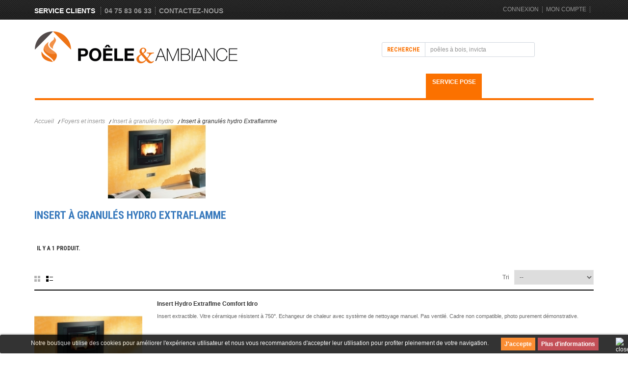

--- FILE ---
content_type: text/html; charset=utf-8
request_url: https://www.poeleetambiance.com/193-insert-a-granules-hydro-extraflamme
body_size: 14217
content:
<!DOCTYPE html> <!--[if lt IE 7]><html class="no-js lt-ie9 lt-ie8 lt-ie7 " lang="fr"> <![endif]--> <!--[if IE 7]><html class="no-js lt-ie9 lt-ie8 ie7" lang="fr"> <![endif]--> <!--[if IE 8]><html class="no-js lt-ie9 ie8" lang="fr"> <![endif]--> <!--[if gt IE 8]><html class="no-js ie9" lang="fr"> <![endif]--><html lang="fr"><head> <script>/* <![CDATA[ */;(function(w,d,s,l,i){w[l]=w[l]||[];w[l].push({'gtm.start':new Date().getTime(),event:'gtm.js'});var f=d.getElementsByTagName(s)[0],j=d.createElement(s),dl=l!='dataLayer'?'&l='+l:'';j.async=true;j.src='https://www.googletagmanager.com/gtm.js?id='+i+dl;f.parentNode.insertBefore(j,f);})(window,document,'script','dataLayer','GTM-MSP25Q4');/* ]]> */</script>  <script async src="https://www.googletagmanager.com/gtag/js?id=G-50MB6RQ46H"></script> <script>/* <![CDATA[ */;window.dataLayer=window.dataLayer||[];function gtag(){dataLayer.push(arguments);}
gtag('js',new Date());gtag('config','G-50MB6RQ46H');/* ]]> */</script> <meta charset="utf-8" /><title>Insert &agrave; granul&eacute;s hydro Extraflamme - Po&ecirc;le &amp; ambiance</title><meta name="description" content="Insert à granulés hydro Extraflamme" /><meta name="generator" content="PrestaShop" /><meta name="robots" content="index,follow" /><meta content="width=device-width, initial-scale=1, maximum-scale=1" name="viewport"/><link href='https://fonts.googleapis.com/css?family=Roboto+Condensed:400,300italic,300,400italic,700,700italic' rel='stylesheet' type='text/css'/><link rel="icon" type="image/vnd.microsoft.icon" href="/img/favicon-1.ico?1763551672" /><link rel="shortcut icon" type="image/x-icon" href="/img/favicon-1.ico?1763551672" /><link href="https://www.poeleetambiance.com/themes/bestchoice/cache/v_134_3d4286d936dfa16e1c6edb69eba85192_all.css" rel="stylesheet" type="text/css" media="all" /><link href="https://www.poeleetambiance.com/themes/bestchoice/css/reponsive.css" rel="stylesheet" type="text/css" media="screen" /><link href="https://www.poeleetambiance.com/themes/bestchoice/css/cs.animate.css" rel="stylesheet" type="text/css" media="screen" /> <script type="text/javascript">/* <![CDATA[ */;var baseDir='https://www.poeleetambiance.com/';var baseUri='https://www.poeleetambiance.com/';var static_token='e092272cbad4422ed4b0db92354ded11';var token='4bcee57b6e2ade406607d958bb15eeb1';var priceDisplayPrecision=2;var priceDisplayMethod=0;var roundMode=2;/* ]]> */</script> <script type="text/javascript" src="/js/jquery/jquery-1.11.0.min.js"></script> <script type="text/javascript" src="/js/jquery/jquery-migrate-1.2.1.min.js"></script> <script type="text/javascript" src="/js/jquery/plugins/jquery.easing.js"></script> <script type="text/javascript" src="/js/tools.js"></script> <script type="text/javascript" src="/themes/bestchoice/js/global.js"></script> <script type="text/javascript" src="/modules/pluginadder/plugins.js"></script> <script type="text/javascript" src="/js/jquery/plugins/autocomplete/jquery.autocomplete.js"></script> <script type="text/javascript" src="/modules/favoriteproducts/favoriteproducts.js"></script> <script type="text/javascript" src="/modules/csaddtocartextend/js/jquery.ambiance.min.js"></script> <script type="text/javascript" src="/modules/csthemeeditor/js/colorpicker.js"></script> <script type="text/javascript" src="/modules/csthemeeditor/js/eye.min.js"></script> <script type="text/javascript" src="/modules/csthemeeditor/js/utils.js"></script> <script type="text/javascript" src="/modules/csthemeeditor/js/frontend/setconfig.js"></script> <script type="text/javascript" src="/js/jquery/plugins/fancybox/jquery.fancybox.js"></script> <script type="text/javascript" src="/modules/csquickview/js/cs_quickview.js"></script> <script type="text/javascript" src="/themes/bestchoice/js/modules/blockcart/ajax-cart.js"></script> <script type="text/javascript" src="/js/jquery/plugins/jquery.scrollTo.js"></script> <script type="text/javascript" src="/js/jquery/plugins/jquery.serialScroll.js"></script> <script type="text/javascript" src="/js/jquery/plugins/bxslider/jquery.bxslider.js"></script> <script type="text/javascript" src="/modules/mancarousel/js/jquery.carouFredSel-6.2.1-packed.js"></script> <script type="text/javascript" src="/modules/blocktopmenu/js/hoverIntent.js"></script> <script type="text/javascript" src="/modules/blocktopmenu/js/superfish-modified.js"></script> <script type="text/javascript" src="/modules/ganalytics/views/js/GoogleAnalyticActionLib.js"></script> <script type="text/javascript" src="/modules/flashsales/views/js/jquery.bxslider.js"></script> <script type="text/javascript" src="/modules/flashsales/views/js/flashsale.js"></script> <script type="text/javascript" src="/modules/flashsales/views/js/countdown.js"></script> <!--[if IE 7]><link href="https://www.poeleetambiance.com/themes/bestchoice/css/global-ie.css" rel="stylesheet" type="text/css" media="all" /><![endif]--> <script type="text/javascript" src="https://www.poeleetambiance.com/themes/bestchoice/js/codespot/csjquery.cookie.js"></script> <script type="text/javascript" src="https://www.poeleetambiance.com/themes/bestchoice/js/codespot/jquery.carouFredSel-6.1.0.js"></script> <script type="text/javascript" src="https://www.poeleetambiance.com/themes/bestchoice/js/codespot/getwidthbrowser.js"></script> <script type="text/javascript" src="https://www.poeleetambiance.com/themes/bestchoice/js/codespot/jquery.mousewheel.min.js"></script> <script type="text/javascript" src="https://www.poeleetambiance.com/themes/bestchoice/js/codespot/jquery.touchSwipe.min.js"></script> <script type="text/javascript" src="https://www.poeleetambiance.com/themes/bestchoice/js/codespot/jquery.ba-throttle-debounce.min.js"></script> <script type="text/javascript" src="https://www.poeleetambiance.com/themes/bestchoice/js/codespot/jquery.appear.js"></script> <script type="text/javascript" src="https://www.poeleetambiance.com/themes/bestchoice/js/codespot/cs.script.js"></script>  <script type="text/javascript" src="https://www.poeleetambiance.com/themes/bestchoice/js/codespot/list.gird.js"></script> <script type="text/javascript">/* <![CDATA[ */;var favorite_products_url_add='https://www.poeleetambiance.com/module/favoriteproducts/actions?process=add';var favorite_products_url_remove='https://www.poeleetambiance.com/module/favoriteproducts/actions?process=remove';/* ]]> */</script> <script type="text/javascript">/* <![CDATA[ */;$(window).ready(function(){$('#add_to_cart input').attr('onclick','return OnAddclickDetail();');$('a.ajax_add_to_cart_button').attr('onclick','return OnAddclickCategory($(this));');});$(document).ajaxComplete(function(event,request,settings){$('#add_to_cart input').attr('onclick','return OnAddclickDetail();');$('a.ajax_add_to_cart_button').attr('onclick','return OnAddclickCategory($(this));');});function OnAddclickDetail(){var image_detail=$('#view_full_size img').attr('src');image_detail=image_detail.replace("large_default","small_default");var name_detail=$('div#pb-left-column h1').html();var id_detailt=$("input[name=id_product]").val();var link_detail="/index.php?id_product="+id_detailt+"&controller=product";var string_info="<a href="+link_detail+" class=\"product_img_link\"><img src='"+image_detail+"'/></a>"+"<h3><a href="+link_detail+">"+name_detail+"</a></h3> ajouté au panier <a href='/index.php?controller=order' class='your_cart'>Votre panier</a>";$.ambiance({message:string_info,type:"success",timeout:7});}
function OnAddclickCategory(element){var id_product=element.attr('rel').substring(16);var html_product=element.parent().html();$("body").append("<div id=\"add_to_card_extend_"+id_product+"\" style=\"display:none\">"+html_product+"</div>")
var image_p=$("#add_to_card_extend_"+id_product+" div.image").html();image_p=image_p.replace("home_default","small_default");var name_p=$("#add_to_card_extend_"+id_product+" div.name_product").html();$('div').remove("#add_to_card_extend_"+id_product+"");$.ambiance({message:image_p+name_p+"ajouté au panier <a href='/index.php?controller=order' class='your_cart'>Votre panier</a>",type:"success",timeout:7});};/* ]]> */</script> <link href="/modules/csthemeeditor/config.php" rel="stylesheet" type="text/css" media="all" /><script type="text/javascript" src="/modules/csthemeeditor/liveconfig.php"></script> <script type="text/javascript">/* <![CDATA[ */;$.cookie("grid_product","grid_6");/* ]]> */</script><script type="text/javascript">/* <![CDATA[ */;function isMobile(){if(navigator.userAgent.match(/Android/i)||navigator.userAgent.match(/webOS/i)||navigator.userAgent.match(/iPad/i)||navigator.userAgent.match(/iPhone/i)||navigator.userAgent.match(/iPod/i)){return true;}
return false;}
if(!isMobile())
{if(typeof CS=='undefined')CS={};CS.QuickView={BASE_URL:'https://www.poeleetambiance.com/',QS_FRM_TYPE:0,QS_FRM_WIDTH:60,QS_FRM_HEIGHT:90,QS_IMG:'https://www.poeleetambiance.com/modules/csquickview/images/cs_quickview_preview.png'};if(CS.QuickView.QS_FRM_TYPE==0){CS.QuickView.QS_FRM_WIDTH=CS.QuickView.QS_FRM_WIDTH+"%";CS.QuickView.QS_FRM_HEIGHT=CS.QuickView.QS_FRM_HEIGHT+"%";}
var strItem='a.product_img_link,a.product_image';var n=2;var IS={};if(n>1)
{var arrItem=strItem.split(',');for(var i=0;i<n;i++)
{IS[i]={itemClass:$.trim(arrItem[i])}}}
else if(n==1)
{IS[0]={itemClass:$.trim(strItem)}}
else
{n=0;IS[0]={itemClass:''}}}
$(document).ajaxComplete(function(event,request,settings){_csJnit(IS,n);});/* ]]> */</script> <script type="text/javascript">/* <![CDATA[ */;(window.gaDevIds=window.gaDevIds||[]).push('d6YPbH');(function(i,s,o,g,r,a,m){i['GoogleAnalyticsObject']=r;i[r]=i[r]||function(){(i[r].q=i[r].q||[]).push(arguments)},i[r].l=1*new Date();a=s.createElement(o),m=s.getElementsByTagName(o)[0];a.async=1;a.src=g;m.parentNode.insertBefore(a,m)})(window,document,'script','//www.google-analytics.com/analytics.js','ga');ga('create','UA-71036429-1','auto');ga('require','ec');/* ]]> */</script><style>.lgcookieslaw_banner {
		display: table;
		width:100%;
		position:fixed;
		left:0;
		background: #000000;
		border-color: #000000;
		border-left: 1px solid #000000;
		border-radius: 3px 3px 3px 3px;
		border-right: 1px solid #000000;
		color: #FFFFFF !important;
		z-index: 99999;
		border-style: solid;
		border-width: 1px;
		margin: 0;
		outline: medium none;
		text-align: center;
		vertical-align: middle;
		text-shadow: none;
		-webkit-box-shadow: 0px 1px 5px 0px #000000;
		-moz-box-shadow:    0px 1px 5px 0px #000000;
		box-shadow:         0px 1px 5px 0px #000000;
		font-size: 12px;
	
		bottom:0;;
		opacity:0.8;
	
	}

	.lgcookieslaw_banner > form
	{
		position:relative;
	}

	.lgcookieslaw_banner span.lgcookieslaw_btn
	{
		border-color: #fb7100 !important;
		background: #fb7100 !important;
		color: #FFFFFF !important;
		text-align: center;
		margin: 5px 0px 5px 0px;
		padding: 5px 7px;
		display: inline-block;
		border: 0;
		font-weight: bold;
		height: 16px;
		line-height: 16px;
		width: auto;
		font-size: 12px;
		cursor: pointer;
	}

	.lgcookieslaw_banner span:hover.lgcookieslaw_btn
	{
		opacity: 0.85;
		filter: alpha(opacity=85);
	}

	.lgcookieslaw_banner a.lgcookieslaw_btn
	{
		border-color: #B5232E;
		background: #B5232E;
		color: #FFFFFF !important;
		margin: 5px 0px 5px 0px;
		text-align: center;
		padding: 5px 7px;
		display: inline-block;
		border: 0;
		font-weight: bold;
		height: 16px;
		line-height: 16px;
		width: auto;
		font-size: 12px;
	}

	@media (max-width: 768px) {
		.lgcookieslaw_banner span.lgcookieslaw_btn,
		.lgcookieslaw_banner a.lgcookieslaw_btn {
			height: auto;
		}
	}

	.lgcookieslaw_banner a:hover.lgcookieslaw_btn
	{
		opacity: 0.85;
		filter: alpha(opacity=85);
	}

	.lgcookieslaw_close_banner_btn
	{
		cursor:pointer;
		height:21px;
		max-width:21px;
		width:21px;
	}

	.lgcookieslaw_container {
		display:table;
		margin: 0 auto;
	}

	.lgcookieslaw_button_container {
		display:table-cell;
		padding:0px;
		vertical-align: middle;
	}

	.lgcookieslaw_button_container div{
		display:table-cell;
		padding: 0px 5px 0px 0px;
		vertical-align: middle;
	}

	.lgcookieslaw_message {
		display:table-cell;
		font-size: 12px;
		padding:2px 25px 5px 5px;
		vertical-align: middle;
	}

	.lgcookieslaw_message p{
		margin: 0;
	}

	.lgcookieslaw_btn-close {
		position:absolute;
		right:5px;
		top:5px;
	}</style> <script type="text/javascript">/* <![CDATA[ */;function closeinfo()
{var obj=document.getElementById("lgcookieslaw_banner");obj.style.display='none';setCookie("__lglaw",1,31536000);}
function setCookie(cname,cvalue,exdays){var d=new Date();d.setTime(d.getTime()+(exdays*1000));var expires="expires="+d.toUTCString();document.cookie=cname+"="+cvalue+";"+expires+";path=/";}
function ready(fn){if(document.attachEvent?document.readyState==="complete":document.readyState!=="loading"){fn();}else{document.addEventListener('DOMContentLoaded',fn);}}
ready(function(){var banner=document.getElementById("lgcookieslaw_accept");if(banner!=null){banner.addEventListener("click",function(){closeinfo();});}});/* ]]> */</script> </head><body id="category" class="category"><div id="page"><div class="mode_header"><div id="header_bg"></div><div class="container_24"><div id="header" class="grid_24 clearfix omega alpha"><div id="header_right" class="grid_24 alpha omega"><div id="lgcookieslaw_banner" class="lgcookieslaw_banner"><div class="lgcookieslaw_container"><div class="lgcookieslaw_message"><p>Notre boutique utilise des cookies pour améliorer l'expérience utilisateur et nous vous recommandons d'accepter leur utilisation pour profiter pleinement de votre navigation.</p></div><div class="lgcookieslaw_button_container"><div> <span id="lgcookieslaw_accept" class="lgcookieslaw_btn">J'accepte</span></div><div> <a id="lgcookieslaw_info" class="lgcookieslaw_btn" target="_blank" href="https://www.poeleetambiance.com/content/3-conditions-generales-de-ventes" > Plus d'informations </a></div></div></div><div id="lgcookieslaw_close" class="lgcookieslaw_btn-close"> <img src="/modules/lgcookieslaw/views/img/close.png" alt="close" class="lgcookieslaw_close_banner_btn" onclick="closeinfo();"></div></div><div class="static_block_chat_with"><p><span style="color: #ffffff;">Service clients</span> <a href="tel:0475830633">04 75 83 06 33</a><a title="Contactez-nous" href="/contactez-nous">Contactez-nous</a></p></div><div id="cs_header_link"><ul id="cs_header_links"><li id="cs_header_user_info"> <a href="https://www.poeleetambiance.com/mon-compte" title="Connexion" class="login" rel="nofollow">Connexion</a></li><li id="cs_your_account"><a href="https://www.poeleetambiance.com/mon-compte" title="Mon compte" rel="nofollow">Mon compte</a></li></ul></div><div id="header_user" class="header_user_catalog"><ul id="header_nav"></ul></div><div id="search_block_top"><form method="get" action="https://www.poeleetambiance.com/recherche" id="searchbox"><p> <label for="search_query_top">Recherche</label> <input type="hidden" name="controller" value="search" /> <input type="hidden" name="orderby" value="position" /> <input type="hidden" name="orderway" value="desc" /> <input class="search_query" type="text" id="search_query_top" name="search_query" value="poêles à bois, invicta " onfocus="this.value=''" onblur="if (this.value =='') this.value='poêles à bois, invicta'" /> <input type="submit" name="submit_search" value="..." class="button" /></p></form></div> <script type="text/javascript">/* <![CDATA[ */;$('document').ready(function(){var $input=$("#search_query_top");$input.autocomplete('https://www.poeleetambiance.com/recherche',{minChars:3,max:10,width:500,selectFirst:false,scroll:false,dataType:"json",formatItem:function(data,i,max,value,term){return value;},parse:function(data){var mytab=[];for(var i=0;i<data.length;i++)
mytab[mytab.length]={data:data[i],value:data[i].cname+' > '+data[i].pname};return mytab;},extraParams:{ajaxSearch:1,id_lang:1}}).result(function(event,data,formatted){$input.val(data.pname);document.location.href=data.product_link;});});/* ]]> */</script> <script type="text/javascript">/* <![CDATA[ */;var customizationIdMessage='Personnalisation';var removingLinkText='supprimer cet article du panier';var freeShippingTranslation='Livraison gratuite!';var freeProductTranslation='Gratuit !';var delete_txt='Supprimer';var added_txt='PRODUIT AJOUTÉ AU PANIER AVEC SUCCÈS';var checkout_txt='Commander';var continue_txt='Continuer mes achats';/* ]]> */</script> <script type="text/javascript">/* <![CDATA[ */;var CUSTOMIZE_TEXTFIELD=1;var img_dir='https://www.poeleetambiance.com/themes/bestchoice/img/';/* ]]> */</script> <script type="text/javascript">/* <![CDATA[ */;var customizationIdMessage='Personnalisation';var removingLinkText='supprimer cet article du panier';var freeShippingTranslation='Livraison gratuite!';var freeProductTranslation='Gratuit !';var delete_txt='Supprimer';var generated_date=1765366228;$(window).ready(function(){$("#shopping_cart").bind("touchstart",function(){$("#cart_block").toggle();});});/* ]]> */</script> <div id="cart_block" class="block exclusive"><div class="title_block"> <a href="https://www.poeleetambiance.com/commande" title="Voir mon panier" rel="nofollow">Panier</a> <span id="block_cart_expand" class="hidden">&nbsp;</span> <span id="block_cart_collapse" >&nbsp;</span></div><div class="block_content"><div id="cart_block_summary" class="collapsed"> <span class="ajax_cart_quantity" style="display:none;">0</span> <span class="ajax_cart_product_txt_s" style="display:none">articles</span> <span class="ajax_cart_product_txt" >article</span> <span class="ajax_cart_total" style="display:none"> </span> <span class="ajax_cart_no_product" >(vide)</span></div><div id="cart_block_list" class="expanded"><p id="cart_block_no_products">Aucun produit</p><div id="cart-prices"><p><span id="cart_block_shipping_cost" class="price ajax_cart_shipping_cost">0,00 €</span> <span>Frais de port</span></p><p> <span id="cart_block_tax_cost" class="price ajax_cart_tax_cost">0,00 €</span> <span>Taxes</span></p><p> <span id="cart_block_total" class="price ajax_block_cart_total">0,00 €</span> <span>Total</span></p></div><p id="cart-price-precisions"> Les prix sont TTC</p><p id="cart-buttons"> <a href="https://www.poeleetambiance.com/commande" class="button_small" title="Voir mon panier" rel="nofollow">Panier</a> <a href="https://www.poeleetambiance.com/commande" id="button_order_cart" class="exclusive" title="Commander" rel="nofollow">Commander</a></p></div></div></div></div> <a id="header_logo" href="http://www.poeleetambiance.com/" title="Po&ecirc;le &amp; ambiance"> <img class="logo" src="https://www.poeleetambiance.com/img/logo.jpg" alt="Po&ecirc;le &amp; ambiance" /> </a><div class="sf-contener clearfix"><div id="menuresp">Menu <span class="part1"></span> <span class="part2"></span> <span class="part3"></span></div><ul class="sf-menu clearfix"><li ><a href="https://www.poeleetambiance.com/16-pose-poele-valence-drome" title="Vente et pose de Po&ecirc;le &agrave; bois, po&ecirc;le &agrave; granul&eacute;s &agrave; Valence (Dr&ocirc;me)">Poêles</a><ul><li style="margin-bottom:10px;"><a href="https://www.poeleetambiance.com/17-poele-bois-valence-drome" title="Po&ecirc;les &agrave; Bois de Qualit&eacute; &agrave; Valence, Dr&ocirc;me ">Poêles à bois</a><ul><li ><a href="https://www.poeleetambiance.com/34-poeles-a-bois-nordica" title="Poele &agrave; Bois Nordica &agrave; prix exclusifs">Poêles à bois Nordica</a></li><li ><a href="https://www.poeleetambiance.com/40-poeles-bois-godin-valence" title="Po&ecirc;le &agrave; bois &agrave; Godin &agrave; prix bas">Poêles à bois Godin</a></li><li ><a href="https://www.poeleetambiance.com/584-poele-a-bois-lotus" title="Po&ecirc;les &agrave; Bois Lotus &agrave; prix exceptionnels">Poêle à bois Lotus</a></li><li ><a href="https://www.poeleetambiance.com/590-poele-a-bois-scandinaves-heta" title="Po&ecirc;le &agrave; Bois Heta">poêle à bois scandinaves Heta</a></li><li ><a href="https://www.poeleetambiance.com/624-poele-bois-turbo-fonte" title="Po&ecirc;le &agrave; bois Turbo fonte">Poêle à bois Turbo fonte</a></li><li ><a href="https://www.poeleetambiance.com/595-poele-a-bois-wekos" title="Po&ecirc;le &agrave; bois Wekos &agrave; petits prix">poêle à bois Wekos </a></li><li ><a href="https://www.poeleetambiance.com/543-poele-a-bois-palazzetti" title="Po&ecirc;les &agrave; Bois Palazzetti">poêle à bois Palazzetti</a></li><li ><a href="https://www.poeleetambiance.com/169-poeles-bois-cadel" title="Po&ecirc;le &agrave; Bois Cadel pas cher">Poêles à bois Cadel</a></li><li ><a href="https://www.poeleetambiance.com/41-poeles-bois-edilkamin" title="Po&ecirc;le &agrave; bois Edilkamin ">Poêles à bois Edilkamin</a></li><li ><a href="https://www.poeleetambiance.com/251-poeles-bois-wanders" title="Po&ecirc;le &agrave; bois Wanders">Poêles à bois Wanders</a></li><li ><a href="https://www.poeleetambiance.com/254-tuyaux-raccords-sorties-toit" title="Tuyaux, raccords et sorties de toit pour po&ecirc;le &agrave; bois &agrave; Valence">Tuyaux, raccords et sorties de toit</a><ul><li ><a href="https://www.poeleetambiance.com/255-tuyaux-raccords-sorties-toit-valence" title="Retrouvez nos tuyaux et raccords pour nos po&ecirc;les &agrave; granul&eacute;s &agrave; Valence">Tuyaux et raccords poêles à granulés</a></li><li ><a href="https://www.poeleetambiance.com/256-tuyaux-deux-en-un-poeles-granules" title="Retrouvez notre gamme de tuyaux deux en un pour des po&ecirc;les &agrave; granul&eacute;s">Tuyaux deux en un pour poêles à granulés</a></li><li ><a href="https://www.poeleetambiance.com/257-tuyaux-raccords-poeles-bois-valence" title="Retrouvez notre gamme de tuyaux et raccords de po&ecirc;les &agrave; bois &agrave; Valence">Tuyaux et raccords poêles à bois</a></li></ul></li></ul></li><li style="margin-bottom:10px;"><a href="https://www.poeleetambiance.com/204-poele-bois-four-valence" title="Achat et pose de po&ecirc;les &agrave; bois avec four &agrave; Valence (Dr&ocirc;me)">Poêles à bois avec four</a><ul><li ><a href="https://www.poeleetambiance.com/205-poeles-bois-four-nordica" title="Superbes Po&ecirc;les &agrave; Bois avec Four Nordica (26)">Poêles à bois avec four Nordica</a></li><li ><a href="https://www.poeleetambiance.com/208-poeles-bois-four-godin" title="Po&ecirc;le &agrave; bois avec four Godin">Poêles à bois avec four Godin</a></li><li ><a href="https://www.poeleetambiance.com/310-tuyaux-raccords-et-sorties-de-toit" title="Tuyaux, raccords et sorties de toit pour po&ecirc;les &agrave; bois avec four">Tuyaux, raccords et sorties de toit</a><ul><li ><a href="https://www.poeleetambiance.com/311-tuyaux" title="">Tuyaux et raccords poêles à granulés</a></li><li ><a href="https://www.poeleetambiance.com/312-tuyaux" title="">Tuyaux deux en un pour poêles à granulés</a></li><li ><a href="https://www.poeleetambiance.com/313-tuyaux" title="">Tuyaux et raccords poêles à bois</a></li></ul></li></ul></li><li style="margin-bottom:10px;"><a href="https://www.poeleetambiance.com/26-poele-bois-masse-drome" title="Po&ecirc;les de masse pas chers, | Po&ecirc;le et ambiance &agrave; Valence (Dr&ocirc;me)">Poêles de masse</a><ul><li ><a href="https://www.poeleetambiance.com/52-poeles-de-masse-godin" title="Po&ecirc;le de masse Godin &agrave; Valence (26)">Poêles de masse Godin</a></li><li ><a href="https://www.poeleetambiance.com/597-poele-de-masse-heta" title="Po&ecirc;le de masse Heta">poêle à bois de masse Heta</a></li><li ><a href="https://www.poeleetambiance.com/598-poele-de-masse-lotus" title="Po&ecirc;le de masse Lotus ">Poêle à bois scandinave de masse Lotus </a></li></ul></li><li style="margin-bottom:10px;"><a href="https://www.poeleetambiance.com/33-poeles-cheminees-a-bois" title="Acheter un po&ecirc;le chemin&eacute;e &agrave; bois &agrave; Valence (Dr&ocirc;me) | Po&ecirc;le et ambiance">Poêles-cheminées à bois</a><ul><li ><a href="https://www.poeleetambiance.com/69-poeles-cheminees-a-bois-godin" title="Po&ecirc;le-chemin&eacute;e &agrave; bois Godin">Poêles-cheminées à bois Godin</a></li><li ><a href="https://www.poeleetambiance.com/294-tuyaux-raccords-et-sorties-de-toit" title="">Tuyaux, raccords et sorties de toit</a><ul><li ><a href="https://www.poeleetambiance.com/295-tuyaux" title="">Tuyaux et raccords poêles à granulés</a></li><li ><a href="https://www.poeleetambiance.com/296-tuyaux" title="">Tuyaux deux en un pour poêles à granulés</a></li><li ><a href="https://www.poeleetambiance.com/297-tuyaux-deux-en-un-pour-poeles-a-granules" title="">Tuyaux et raccords poêles à bois</a></li></ul></li></ul></li><li style="margin-bottom:10px;"><a href="https://www.poeleetambiance.com/25-poeles-a-bois-bbc" title="Po&ecirc;les &agrave; bois BBC pas chers | Po&ecirc;le et ambiance &agrave; Valence">Poêles à bois BBC</a><ul><li ><a href="https://www.poeleetambiance.com/546-poele-bois-bbc-palazzetti" title="Po&ecirc;le &agrave; bois BBC Palazzetti &agrave; valence (dr&ocirc;me)">Poêle à bois BBC Palazzetti</a></li><li ><a href="https://www.poeleetambiance.com/49-poele-bois-bbc-godin" title="Po&ecirc;le &agrave; bois BBC Godin &agrave; Valence et en ligne">Poêles à bois BBC Godin</a></li><li ><a href="https://www.poeleetambiance.com/209-poele-bois-bbc-nordica" title="Po&ecirc;le &agrave; bois BBC Nordica">Poêles à bois BBC Nordica</a></li><li ><a href="https://www.poeleetambiance.com/47-poeles-bois-bbc-supra" title="Po&ecirc;le &agrave; bois BBC Supra &agrave; valence">Poêles à bois BBC Supra</a></li><li ><a href="https://www.poeleetambiance.com/48-poele-bois-bbc-invicta" title="Po&ecirc;les &agrave; bois BBC Invicta &agrave; valence">Poêles à bois BBC Invicta</a></li><li ><a href="https://www.poeleetambiance.com/207-poele-bois-bbc-deville" title="Po&ecirc;le &agrave; bois BBC Deville &agrave; valence">Poêles à bois BBC Deville</a></li><li ><a href="https://www.poeleetambiance.com/262-tuyaux-raccords-poele-bbc-valence" title="Retrouvez notre gamme de tuyaux, raccords et sorties de toit &agrave; Valence">Tuyaux, raccords et sorties de toit</a><ul><li ><a href="https://www.poeleetambiance.com/263-tuyaux-deux-en-un-poeles-granules" title="Retrouvez nos tuyaux et raccords pour nos po&ecirc;les &agrave; granul&eacute;s &agrave; Valence">Tuyaux et raccords poêles à granulés</a></li><li ><a href="https://www.poeleetambiance.com/264-tuyaux-deux-en-un-poeles-granules" title="Retrouvez nos tuyaux deux en un pour nos po&ecirc;les &agrave; granul&eacute;s &agrave; Valence">Tuyaux deux en un pour poêles à granulés</a></li><li ><a href="https://www.poeleetambiance.com/265-tuyaux-raccords-poeles-bois-valence" title="Retrouvez nos tuyaux et raccords pour nos po&ecirc;les &agrave; bois &agrave; Valence">Tuyaux et raccords poêles à bois</a></li></ul></li></ul></li><li style="margin-bottom:10px;"><a href="https://www.poeleetambiance.com/250-poele-a-bois-wanders" title="Po&ecirc;les &agrave; bois Wanders | Vente de po&ecirc;les &agrave; bois">poêle à bois wanders </a></li><li style="margin-bottom:10px;"><a href="https://www.poeleetambiance.com/202-poeles-a-bois-hydro-thermo-bouilleur" title="Po&ecirc;les &agrave; bois Hydro Thermo-Bouilleur en Dr&ocirc;me | Po&ecirc;le et ambiance">Poêles à bois hydro thermo-bouilleur </a><ul><li ><a href="https://www.poeleetambiance.com/551-poele-bois-hydro-palazzetti" title="Po&ecirc;le &agrave; Bois Hydro Palazzetti &agrave; Valence">poêle à bois hydro palazzetti </a></li><li ><a href="https://www.poeleetambiance.com/203-poeles-bois-hydro-thermo-bouilleur-edilkamin" title="Po&ecirc;les &agrave; bois Bouilleurs Edilkamin &agrave; Valence (26)">Poêles à bois hydro thermo-bouilleur Edilkamin</a></li><li ><a href="https://www.poeleetambiance.com/306-tuyaux" title="">Tuyaux, raccords et sorties de toit</a><ul><li ><a href="https://www.poeleetambiance.com/307-tuyaux" title="">Tuyaux et raccords poêles à granulés</a></li><li ><a href="https://www.poeleetambiance.com/308-tuyaux" title="">Tuyaux deux en un pour poêles à granulés</a></li><li ><a href="https://www.poeleetambiance.com/309-tuyaux" title="">Tuyaux et raccords poêles à bois</a></li></ul></li></ul></li><li style="margin-bottom:10px;"><a href="https://www.poeleetambiance.com/24-poeles-a-bois-charbon" title="Vente de po&ecirc;les &agrave; bois et charbon, &agrave; Valence et Mont&eacute;limar (Dr&ocirc;me)">Poêles à bois et charbon</a><ul><li ><a href="https://www.poeleetambiance.com/46-poeles-bois-charbon-godin" title="Po&ecirc;les &agrave; bois et charbon Godin &agrave; Valence ">Poêles à bois et charbon Godin</a></li><li ><a href="https://www.poeleetambiance.com/258-tuyaux-raccords-et-sorties-de-toit" title="">Tuyaux, raccords et sorties de toit</a><ul><li ><a href="https://www.poeleetambiance.com/259-tuyaux-raccords-poeles-granules-valence" title="Retrouvez notre gamme de tuyaux et raccords pour po&ecirc;les &agrave; granul&eacute;s ">Tuyaux et raccords poêles à granulés</a></li><li ><a href="https://www.poeleetambiance.com/260-tuyaux-deux-en-un-poeles-granules" title="Retrouvez notre gamme de tuyaux deux en un pour les po&ecirc;les &agrave; granul&eacute;s">Tuyaux deux en un pour poêles à granulés</a></li><li ><a href="https://www.poeleetambiance.com/261-tuyaux-raccords-poeles-bois-valence" title="Retrouvez notre gamme de tuyaux et raccords pour les po&ecirc;les &agrave; bois ">Tuyaux et raccords poêles à bois</a></li></ul></li></ul></li><li style="margin-bottom:10px;"><a href="https://www.poeleetambiance.com/27-poeles-granules-valence-montelimar" title="Po&ecirc;les &agrave; Granul&eacute;s &agrave; Valence, Mont&eacute;limar et Romans (Dr&ocirc;me)">Poêles à granulés</a><ul><li ><a href="https://www.poeleetambiance.com/532-poele-a-granules-palazetti" title="Po&ecirc;les &agrave; Granul&eacute;s Palazzetti &agrave; Valence ">Poêle à granulés Palazetti</a></li><li ><a href="https://www.poeleetambiance.com/53-poeles-a-granules-edilkamin" title="Po&ecirc;le &agrave; Granul&eacute;s EDiLKAMIN pas cher">Poêles à granulés Edilkamin</a></li><li ><a href="https://www.poeleetambiance.com/57-poeles-granules-extraflame" title="Po&ecirc;le &agrave; Granul&eacute;s Extraflame Nordica">Poêles à granulés Extraflame</a></li><li ><a href="https://www.poeleetambiance.com/170-poeles-granules-cadel" title="Po&ecirc;le &agrave; Granul&eacute;s Cadel by MCZ &agrave; Valence ">Poêles à granulés Cadel</a></li><li ><a href="https://www.poeleetambiance.com/139-poeles-granules-godin" title="Po&ecirc;le &agrave; Granul&eacute;s a valence en Drome (26)">Poêles à granulés Godin</a></li><li ><a href="https://www.poeleetambiance.com/270-tuyaux-raccords-et-sorties-de-toit" title="">Tuyaux, raccords et sorties de toit</a><ul><li ><a href="https://www.poeleetambiance.com/271-tuyaux" title="">Tuyaux et raccords poêles à granulés</a></li><li ><a href="https://www.poeleetambiance.com/272-tuyaux-" title="">Tuyaux deux en un pour poêles à granulés</a></li><li ><a href="https://www.poeleetambiance.com/273-tuyaux-" title="">Tuyaux et raccords poêles à bois</a></li></ul></li></ul></li><li style="margin-bottom:10px;"><a href="https://www.poeleetambiance.com/28-poeles-a-granules-bbc" title="Vente et pose de po&ecirc;les &agrave; granul&eacute;s BBC | Po&ecirc;le et ambiance">Poêles à granulés BBC</a><ul><li ><a href="https://www.poeleetambiance.com/62-poeles-granules-bbc-edilkamin" title="Po&ecirc;le &agrave; granul&eacute;s BBC Edilkamin">Poêles à granulés BBC Edilkamin</a></li><li ><a href="https://www.poeleetambiance.com/410-poele-granules-bbc-extraflame" title="Po&ecirc;le &agrave; granul&eacute;s BBC Extraflame">poêle à granulés BBC Extraflame</a></li><li ><a href="https://www.poeleetambiance.com/534-poele-granules-bbc-palazzetti-romans-chatuzange-valence-vernoux-lamastre-aubenas-beauchastel" title="Po&ecirc;le &agrave; granul&eacute;s BBC Palazetti">poêle à granulés BBC Palazzetti</a></li><li ><a href="https://www.poeleetambiance.com/228-poeles-a-granules-bbc-godin" title="Profitez du Prix le plus Bas sur ce Po&ecirc;les &agrave; granul&eacute;s BBC Godin">Poêles à granulés BBC Godin</a></li><li ><a href="https://www.poeleetambiance.com/61-poeles-granules-bbc-supra" title="Po&ecirc;le &agrave; granul&eacute;s BBC Supra">Poêles à granulés BBC Supra</a></li><li ><a href="https://www.poeleetambiance.com/134-poeles-granules-bbc-deville" title="Po&ecirc;les &agrave; granul&eacute;s BBC Deville"> Poêles à granulés BBC Deville</a></li><li ><a href="https://www.poeleetambiance.com/274-tuyaux-" title="">Tuyaux, raccords et sorties de toit</a><ul><li ><a href="https://www.poeleetambiance.com/275-tuyaux" title="">Tuyaux et raccords poêles à granulés</a></li><li ><a href="https://www.poeleetambiance.com/276-tuyaux-" title="">Tuyaux deux en un pour poêles à granulés</a></li><li ><a href="https://www.poeleetambiance.com/277-tuyaux" title="">Tuyaux et raccords poêles à bois</a></li></ul></li></ul></li><li style="margin-bottom:10px;"><a href="https://www.poeleetambiance.com/30-poeles-mixtes-bois-et-granules" title="Vente de po&ecirc;les mixtes (Bois et granul&eacute;s) | Po&ecirc;le et ambiance">Poêles mixtes (bois et granulés)</a><ul><li ><a href="https://www.poeleetambiance.com/162-poeles-mixtes-edilkamin" title="Po&ecirc;le mixte (bois et charbon) Edilkamin">Poêles mixtes (bois et granulés) Edilkamin</a></li><li ><a href="https://www.poeleetambiance.com/64-poeles-mixtes-bois-granules-nordica" title="Po&ecirc;les mixtes (bois et granul&eacute;s) Nordica">Poêles mixtes (bois et granulés) Nordica</a></li><li ><a href="https://www.poeleetambiance.com/140-poeles-mixtes-bois-granules-invicta" title="Po&ecirc;le mixte (bois et granul&eacute;s) Invicta">Poêles mixtes (bois et granulés) Invicta</a></li><li ><a href="https://www.poeleetambiance.com/548-poele-mixte-palazzetti" title="Po&ecirc;le Mixte Palazzetti">poêle mixte palazzetti</a></li><li ><a href="https://www.poeleetambiance.com/282-tuyaux" title="">Tuyaux, raccords et sorties de toit</a><ul><li ><a href="https://www.poeleetambiance.com/283-tuyaux" title="">Tuyaux et raccords poêles à granulés</a></li><li ><a href="https://www.poeleetambiance.com/284-tuyaux-deux-en-un-pour-poeles-a-granules" title="">Tuyaux deux en un pour poêles à granulés</a></li><li ><a href="https://www.poeleetambiance.com/285-tuyaux" title="">Tuyaux et raccords poêles à bois</a></li></ul></li></ul></li><li style="margin-bottom:10px;"><a href="https://www.poeleetambiance.com/31-poeles-fioul-valence-montelimar" title="Po&ecirc;les &agrave; fioul pas cher | Po&ecirc;le et ambiance (Dr&ocirc;me)">Poêles à fioul</a><ul><li ><a href="https://www.poeleetambiance.com/65-poeles-fioul-deville" title="Po&ecirc;les &agrave; fioul Deville">Poêles à fioul Deville</a></li><li ><a href="https://www.poeleetambiance.com/133-poele-fioul-godin" title="Po&ecirc;le &agrave; Fioul Godin &agrave; Valence (26)">Poêles à fioul Godin</a></li><li ><a href="https://www.poeleetambiance.com/286-tuyaux" title="">Tuyaux, raccords et sorties de toit</a><ul><li ><a href="https://www.poeleetambiance.com/287-tuyaux" title="">Tuyaux et raccords poêles à granulés</a></li><li ><a href="https://www.poeleetambiance.com/288-tuyaux" title="">Tuyaux deux en un pour poêles à granulés</a></li><li ><a href="https://www.poeleetambiance.com/289-tuyaux-" title="">Tuyaux et raccords poêles à bois</a></li></ul></li></ul></li><li style="margin-bottom:10px;"><a href="https://www.poeleetambiance.com/32-poeles-a-gaz" title="Po&ecirc;les &agrave; gaz Godin pas cher | Po&ecirc;le et ambiance (Dr&ocirc;me)">Poêles à gaz</a><ul><li ><a href="https://www.poeleetambiance.com/66-poele-gaz-godin" title="Po&ecirc;le &agrave; gaz Godin &agrave; Valence (26)">Poêles à gaz Godin</a></li><li ><a href="https://www.poeleetambiance.com/290-tuyaux" title="">Tuyaux, raccords et sorties de toit</a><ul><li ><a href="https://www.poeleetambiance.com/291-tuyaux-et" title="">Tuyaux et raccords poêles à granulés</a></li><li ><a href="https://www.poeleetambiance.com/292-tuyaux-" title="">Tuyaux deux en un pour poêles à granulés</a></li><li ><a href="https://www.poeleetambiance.com/293-tuyaux-" title="">Tuyaux et raccords poêles à bois</a></li></ul></li></ul></li><li style="margin-bottom:10px;"><a href="https://www.poeleetambiance.com/29-poeles-encastrer-drome-ardeche" title="Po&ecirc;les &agrave; encastrer | Po&ecirc;le et ambiance (Dr&ocirc;me)">Poêles à encastrer</a><ul><li ><a href="https://www.poeleetambiance.com/63-poeles-a-encastrer-invicta" title="Po&ecirc;les &agrave; encastrer Invicta">Poêles à encastrer Invicta</a></li><li ><a href="https://www.poeleetambiance.com/278-tuyaux" title="">Tuyaux, raccords et sorties de toit</a><ul><li ><a href="https://www.poeleetambiance.com/279-tuyaux-et-raccords-poeles-a-encaster" title="">Tuyaux et raccords poêles à granulés</a></li><li ><a href="https://www.poeleetambiance.com/280-tuyaux-" title="">Tuyaux deux en un pour poêles à granulés</a></li><li ><a href="https://www.poeleetambiance.com/281-tuyaux" title="">Tuyaux et raccords poêles à bois</a></li></ul></li></ul></li><li style="margin-bottom:10px;"><a href="https://www.poeleetambiance.com/191-chaudiere-a-granules" title="Pose de chaudi&egrave;res &agrave; granul&eacute;s en Dr&ocirc;me">Chaudière à granulés </a><ul><li ><a href="https://www.poeleetambiance.com/192-chaudiere-granules-edilkamin" title="Chaudi&egrave;re &agrave; granul&eacute;s Edilkamin">Chaudière à granulés Edilkamin</a></li><li ><a href="https://www.poeleetambiance.com/302-tuyaux" title="">Tuyaux, raccords et sorties de toit</a><ul><li ><a href="https://www.poeleetambiance.com/303-tuyaux" title="">Tuyaux et raccords poêles à granulés</a></li><li ><a href="https://www.poeleetambiance.com/304-tuyaux" title="">Tuyaux deux en un pour poêles à granulés</a></li><li ><a href="https://www.poeleetambiance.com/305-tuyaux" title="">Tuyaux et raccords poêles à bois</a></li></ul></li></ul></li><li style="margin-bottom:10px;"><a href="https://www.poeleetambiance.com/165-accessoires-poeles-bois-valence" title="Large choix d'accessoires pour po&ecirc;les pas cher">Accessoires </a><ul><li ><a href="https://www.poeleetambiance.com/166-accessoires-arpegy-poele-bois" title="Accessoires Arpegy">Accessoires Arpegy</a></li><li ><a href="https://www.poeleetambiance.com/298-tuyaux-" title="">Tuyaux, raccords et sorties de toit</a><ul><li ><a href="https://www.poeleetambiance.com/299-tuyaux-" title="">Tuyaux et raccords poêles à granulés</a></li><li ><a href="https://www.poeleetambiance.com/300-tuyaux" title="">Tuyaux deux en un pour poêles à granulés</a></li><li ><a href="https://www.poeleetambiance.com/301-tuyaux" title="">Tuyaux et raccords poêles à bois</a></li></ul></li></ul></li><li style="margin-bottom:10px;"><a href="https://www.poeleetambiance.com/221-tuyaux-raccords-poele-valence" title="Tuyaux, raccord et sortie de toit pour po&ecirc;les">Tuyaux, raccords et sorties de toit</a><ul><li ><a href="https://www.poeleetambiance.com/222-tuyaux-et-raccords-poeles-a-granules" title="">Tuyaux et raccords poêles à granulés</a></li><li ><a href="https://www.poeleetambiance.com/223-tuyaux-deux-en-un-pour-poeles-a-granules-" title="">Tuyaux deux en un pour poêles à granulés </a></li><li ><a href="https://www.poeleetambiance.com/253-tuyaux-et-raccords-poeles-a-bois" title="">Tuyaux et raccords poêles à bois</a></li></ul></li><li style="margin-bottom:10px;"><a href="https://www.poeleetambiance.com/631-plaque-protection-murale-poele" title="Plaque de protection murale pour po&ecirc;le &agrave; bois">Plaque de protection murale pour poêle à bois et granulés</a></li></ul></li><li ><a href="https://www.poeleetambiance.com/368-pose-cheminees-valence-drome" title="Vente et pose de Chemin&eacute;e standard &amp; sur-mesure &agrave; Valence (Dr&ocirc;me)">cheminées </a><ul><li style="margin-bottom:10px;"><a href="https://www.poeleetambiance.com/380-cheminee-wanders-valence-drome" title="Chemin&eacute;e Wanders | Po&ecirc;le et ambiance &agrave; Guilherand-Granges (Ard&egrave;che)">Cheminée design Wanders</a></li><li style="margin-bottom:10px;"><a href="https://www.poeleetambiance.com/381-cheminee-rocal-valence-drome" title="Chemin&eacute;e design Rocal | Chemin&eacute;e pr&egrave;s de Valence (Dr&ocirc;me)">Cheminée design Rocal</a></li><li style="margin-bottom:10px;"><a href="https://www.poeleetambiance.com/625-cheminee-turbo-fonte-drome" title="Chemin&eacute;e Turbo fonte | Po&ecirc;le et Ambiance pr&egrave;s de Valence">Cheminée Turbo fonte </a></li></ul></li><li ><a href="https://www.poeleetambiance.com/19-pose-cuisinieres-valence-drome" title="Cuisini&egrave;re &agrave; bois, fioul et granul&eacute;s pas ch&egrave;res en Dr&ocirc;me-Ard&egrave;che">Cuisinières</a><ul><li style="margin-bottom:10px;"><a href="https://www.poeleetambiance.com/71-cuisinieres-bois-valence-crest" title="Cuisini&egrave;res &agrave; Bois sur Valence (Dr&ocirc;me) | Po&ecirc;le et Ambiance">Cuisinières à bois</a><ul><li ><a href="https://www.poeleetambiance.com/72-cuisinieres-a-bois-nordica" title="D&eacute;couvrez les Cuisini&egrave;res &agrave; bois Nordica sur Poele et Ambiance">Cuisinières à bois Nordica</a></li><li ><a href="https://www.poeleetambiance.com/168-cuisinieres-a-bois-cadel-kook" title="Profitez des Cuisin&egrave;res Cadel au Prix plus Bas sur Poele et Ambiance">Cuisinières à bois Cadel</a></li><li ><a href="https://www.poeleetambiance.com/580-cuisiniere-a-bois-lacunza-valence-drome-ardeche-isere-" title="Profitez des Cuisini&egrave;res Lacunza Pas Cher sur Poele et Ambiance">cuisinière a bois Lacunza</a></li><li ><a href="http://www.ambianceetchaleur2607.fr/600-cuisiniere-a-bois-wekos" title="Profitez des Meilleurs et Plus Belles Cuisini&egrave;res &agrave; Bois W&eacute;kos " target="_blank">cuisinière à bois wekos</a></li><li ><a href="https://www.poeleetambiance.com/74-cuisinieres-a-bois-godin-drome-ardeche-isere-rhone-ain" title="Promo sur les Cuisini&egrave;res &agrave; bois Godin sur Po&ecirc;le et Ambiance">Cuisinières à bois Godin</a></li><li ><a href="https://www.poeleetambiance.com/596-cuisiniere-a-bois-pertinger-france" title=" Cuisini&egrave;res &agrave; Bois Pertinger &agrave; Prix bas sur Po&ecirc;le et Ambiance">Cuisinière à bois Pertinger</a></li><li ><a href="https://www.poeleetambiance.com/618-cuisiniere-a-bois-bio-f" title="cuisini&egrave;re &agrave; bois Bio-F">cuisinière à bois Bio-F</a></li></ul></li><li style="margin-bottom:10px;"><a href="https://www.poeleetambiance.com/79-cuisinieres-bois-bouilleur-valence" title="Cuisini&egrave;res &agrave; bois Bouilleurs | Votre cuisini&egrave;re au meilleur prix">Cuisinières à bois bouilleur</a><ul><li ><a href="https://www.poeleetambiance.com/82-cuisinieres-a-bois-bouilleur-nordica" title="Cuisiniez et Chauffez vous avec les Cuisini&egrave;res Bouilleur Nordica">Cuisinières à bois bouilleur Nordica</a></li><li ><a href="https://www.poeleetambiance.com/81-cuisinieres-a-bois-bouilleur-godin" title="Profitez des Meilleurs Prix des Cuisini&egrave;res &agrave; bois bouilleur Godin">Cuisinières à bois bouilleur Godin</a></li><li ><a href="https://www.poeleetambiance.com/582-cuisiniere-a-bois-bouilleur-lacunza" title="Cuisinez et Chauffez vous avec la Cuisini&egrave;re &agrave; bois bouilleur Lacunza ">Cuisinière à Bois bouilleur Lacunza </a></li><li ><a href="http://www.ambianceetchaleur2607.fr/614-cuisiniere-mixte-bouilleur-wekos" title="Profitez Prix au plus bas sur cette Cuisini&egrave;re &agrave; Bois Bouilleur Wekos" target="_blank">cuisinière à bois bouilleur wekos</a></li><li ><a href="https://www.poeleetambiance.com/80-cuisinieres-a-bois-bouilleur-deville-distributeur-drome-ardeche" title="Chauffez vous et Cuisinez avec Cuisini&egrave;res &agrave; bois bouilleur Deville">Cuisinières à bois bouilleur Deville</a></li><li ><a href="https://www.poeleetambiance.com/619-cuisiniere-a-bois-bouilleur-bio-f" title="cuisini&egrave;re &agrave; bois Bouilleur Bio-F ">cuisinière à bois Bouilleur Bio-F </a></li></ul></li><li style="margin-bottom:10px;"><a href="https://www.poeleetambiance.com/83-cuisinieres-fioul-valence-montelimar" title="Grand choix de cuisini&egrave;res &agrave; fioul et &agrave; Mazout | Po&ecirc;le et ambiance">Cuisinières à fioul</a><ul><li ><a href="https://www.poeleetambiance.com/84-cuisinieres-a-fioul-deville" title="Cuisini&egrave;res &agrave; fioul Deville">Cuisinières à fioul Deville</a></li><li ><a href="https://www.poeleetambiance.com/85-cuisinieres-a-fioul-godin" title="Cuisini&egrave;res &agrave; fioul Godin">Cuisinières à fioul Godin</a></li></ul></li><li style="margin-bottom:10px;"><a href="https://www.poeleetambiance.com/252-cuisinieres-granules-romans-valence" title="Achat en ligne de cuisini&egrave;res &agrave; Granul&eacute;s &agrave; prix bas">Cuisinières à granulés</a><ul><li ><a href="https://www.poeleetambiance.com/538-cuisiniere-a-granules-palazzetti-valence-drome-ardeche" title="Cuisini&egrave;re &agrave; Granul&eacute;s Palazzetti">cuisinière à granules palazzetti</a></li></ul></li><li style="margin-bottom:10px;"><a href="https://www.poeleetambiance.com/160-cuisinieres-mixtes-valence-montelimar" title="Cuisini&egrave;res mixtes pas cher | Po&ecirc;le et ambiance">Cuisinières mixtes </a><ul><li ><a href="http://www.ambianceetchaleur2607.fr/613-cuisiniere-mixte-wekos" title="Cuisini&egrave;re Mixte Wekos" target="_blank">Cuisinière Mixte Wekos</a></li><li ><a href="https://www.poeleetambiance.com/161-cui" title="">Cuisinières mixtes Godin</a></li><li ><a href="https://www.poeleetambiance.com/621-cuisiniere-mixte-bio-f" title="Cuisini&egrave;re Mixte Bio F">Cuisinière Mixte Bio F</a></li></ul></li><li style="margin-bottom:10px;"><a href="https://www.poeleetambiance.com/141-cuisinieres-bois-et-charbon" title="Les cuisini&egrave;res bois et charbon | Cuisini&egrave;res Deville">Cuisinières à bois et charbon</a></li><li style="margin-bottom:10px;"><a href="https://www.poeleetambiance.com/540-cuisiniere-a-granules-bouilleur" title="Cuisini&egrave;res &agrave; granul&eacute;s bouilleur | Large choix de cuisini&egrave;res">Cuisinière à granulés bouilleur</a><ul><li ><a href="https://www.poeleetambiance.com/541-cuisiniere-a-granules-bouilleur-palazzetti" title="cuisini&egrave;re &agrave; granul&eacute;s bouilleur palazzetti">cuisinière à granulés bouilleur palazzetti</a></li></ul></li><li style="margin-bottom:10px;"><a href="https://www.poeleetambiance.com/593-cuisiniere-gaz-wekos-valence" title="Cuisini&egrave;re &agrave; gaz Wekos | Po&ecirc;le et ambiance pr&egrave;s de Valence">cuisinière à gaz wekos </a></li><li style="margin-bottom:10px;"><a href="https://www.poeleetambiance.com/314-tuyaux-raccords-et-sorties-de-toit" title="Tuyaux, raccords et sorties de toit pour cuisini&egrave;res (Dr&ocirc;me)">Tuyaux, raccords et sorties de toit</a><ul><li ><a href="https://www.poeleetambiance.com/315-tuyaux-et-raccords-poeles-a-granules" title="">Tuyaux et raccords poêles à granulés</a></li><li ><a href="https://www.poeleetambiance.com/316-tuyaux" title="">Tuyaux deux en un pour poêles à granulés</a></li><li ><a href="https://www.poeleetambiance.com/317-tuyaux-et-raccords-poeles-a-bois" title="">Tuyaux et raccords poêles à bois</a></li></ul></li></ul></li><li ><a href="https://www.poeleetambiance.com/20-poele-foyer-hydro-drome" title="Achat et pose de po&ecirc;les et foyers hydro pas chers en Dr&ocirc;me Ard&egrave;che">Hydro</a><ul><li style="margin-bottom:10px;"><a href="https://www.poeleetambiance.com/86-poeles-a-bois-hydro-thermo-bouilleur" title="Po&ecirc;le &agrave; bois Hydro Thermo-bouilleur en Dr&ocirc;me &amp; Ard&egrave;che">Poêles à bois hydro thermo-bouilleur</a><ul><li ><a href="https://www.poeleetambiance.com/88-poeles-a-bois-hydro-nordica" title="Po&ecirc;les &agrave; bois hydro Nordica">Poêles à bois hydro Nordica</a></li><li ><a href="https://www.poeleetambiance.com/87-poeles-a-bois-hydro-godin" title="Po&ecirc;les &agrave; bois hydro Godin">Poêles à bois hydro Godin</a></li><li ><a href="https://www.poeleetambiance.com/132-poeles-a-bois-hydro-red" title="">Poêles à bois Hydro Red</a></li><li ><a href="https://www.poeleetambiance.com/248-poeles-a-bois-hydro-thermo-bouilleur-romotop" title="">Poêles à bois hydro thermo-bouilleur Romotop</a></li><li ><a href="https://www.poeleetambiance.com/549-poele-a-bois-hydro-palazzetti" title="po&ecirc;le &agrave; bois hydro palazzetti">poêle à bois hydro palazzetti</a></li></ul></li><li style="margin-bottom:10px;"><a href="https://www.poeleetambiance.com/93-foyers-hydro-drome-ardeche" title="Foyer Hydro pr&egrave;s de Valence (Dr&ocirc;me)">Foyers hydro</a><ul><li ><a href="https://www.poeleetambiance.com/214-foyers-hydro-bestflam" title="">Foyers hydro Bestflam</a></li><li ><a href="https://www.poeleetambiance.com/97-foyers-hydro-nordica" title="Foyers hydro Nordica">Foyers hydro Nordica</a></li><li ><a href="https://www.poeleetambiance.com/96-foyers-hydro-godin" title="Foyers hydro Godin">Foyers hydro Godin</a></li><li ><a href="https://www.poeleetambiance.com/155-foyers-hydro-edilkamin" title="foyer hydro edilkamin">Foyers hydro Edilkamin</a></li><li ><a href="https://www.poeleetambiance.com/95-foyers-hydro-laudel" title="Foyers hydro Laudel">Foyers hydro Laudel</a></li></ul></li><li style="margin-bottom:10px;"><a href="https://www.poeleetambiance.com/98-poeles-granules-hydro-valence" title="Po&ecirc;les &agrave; granules Hydro pas cher pr&egrave;s de Valence (Dr&ocirc;me)">Poêles à granules hydro</a><ul><li ><a href="https://www.poeleetambiance.com/190-poeles-a-granules-hydro-extraflamme" title="">Poêles à granulés Hydro Extraflamme</a></li><li ><a href="https://www.poeleetambiance.com/100-poeles-a-granules-hydro-edilkamin" title="Po&ecirc;les &agrave; granules hydro Edilkamin">Poêles à granules hydro Edilkamin</a></li><li ><a href="https://www.poeleetambiance.com/405-poele-a-granules" title="po&ecirc;le &agrave; granul&eacute;s hydro anselmocola">poêle à granulés Hydro cola</a></li><li ><a href="https://www.poeleetambiance.com/229-poeles-a-granules-hydro-godin" title="">Poêles à granulés hydro Godin</a></li><li ><a href="https://www.poeleetambiance.com/583-poele-a-granules-hydro-palazzetti" title="po&ecirc;le &agrave; granul&eacute;s Hydro palazzetti">poêle à granulés Hydro palazzetti</a></li></ul></li><li style="margin-bottom:10px;"><a href="https://www.poeleetambiance.com/185-tuyaux-raccords-poele-hydro" title="Tuyaux, raccords et accessoires pour po&ecirc;les Hydro">Tuyaux, raccords et sorties de toit</a><ul><li ><a href="https://www.poeleetambiance.com/220-tuyaux-et-raccords-poeles-a-granules" title="Tuyaux et raccords po&ecirc;les &agrave; granul&eacute;s">Tuyaux et raccords poêles à granulés</a></li><li ><a href="https://www.poeleetambiance.com/226-tuyaux-deux-en-un-pour-poeles-a-granules-" title="">Tuyaux deux en un pour poêles à granulés </a></li><li ><a href="https://www.poeleetambiance.com/240-tuyaux-et-raccords-poeles-a-bois" title="">Tuyaux et raccords poêles à bois</a></li></ul></li></ul></li><li ><a href="https://www.poeleetambiance.com/21-foyers-inserts-drome-ardeche" title="Foyers ferm&eacute;s &amp; Inserts pas chers en Dr&ocirc;me Ard&egrave;che">Foyers et inserts</a><ul><li style="margin-bottom:10px;"><a href="https://www.poeleetambiance.com/101-foyers-fermes-inserts-bois" title="Foyers ferm&eacute;s et inserts &agrave; bois | Po&ecirc;le et Ambiance (Dr&ocirc;me)">Foyers fermés et inserts à bois</a><ul><li ><a href="https://www.poeleetambiance.com/105-foyers-fermes-a-bois-nordica-prix-pas-cher-livre-ou-pose-drome-ardeche-isere-toute-france" title="Profitez de nos Prix Direct Usine sur Foyers Ferm&eacute;s &agrave; Bois Nordica">Foyers fermés à bois Nordica</a></li><li ><a href="https://www.poeleetambiance.com/215-foyers-fermes-a-bois-bestflam-prix-pas-cher-livre-ou-pose" title="B&eacute;n&eacute;ficiez des Meilleurs Prix sur les FOYERS FERMES BESTFLAM">Foyers fermés à bois Bestflam</a></li><li ><a href="https://www.poeleetambiance.com/103-foyers-fermes-a-bois-godin-pas-cher-prix-usine-sur-toute-france" title="D&eacute;stockage sur les Foyers Ferm&eacute;s &agrave; Bois Godin sur PoeleetAmbiance">Foyers fermés à bois Godin</a></li><li ><a href="https://www.poeleetambiance.com/128-foyers-fermes-a-bois-invicta-prix-pas-cher-livre-toute-france-gratuitement" title="D&eacute;stockage Monstre sur Foyers Ferm&eacute;s Invicta sur PoeleetAmbiance">Foyers fermés à bois Invicta</a></li><li ><a href="https://www.poeleetambiance.com/106-foyers-fermes-a-bois-edilkamin-pas-cher-sur-toute-la-france" title="Profitez des Prix Direct Usine sur nos Foyers Ferm&eacute;s Edilkamin">Foyers fermés à bois Edilkamin</a></li><li ><a href="https://www.poeleetambiance.com/127-foyers-fermes-supra-pas-cher-prix-livre-ou-pose-sur-toute-la-france" title="Superbe Promo en Ligne sur les Foyers ferm&eacute;s Supra Cliquez Ici">Foyers fermés Supra</a></li><li ><a href="https://www.poeleetambiance.com/136-foyers-et-inserts-a-bois-deville-prix-pas-cher-" title="B&eacute;n&eacute;ficiez des Meilleurs Prix sur les Foyers et inserts &agrave; bois Deville">Foyers et inserts à bois Deville </a></li><li ><a href="https://www.poeleetambiance.com/379-foyers-fermes-et-inserts-a-bois-rocal-prix-pas-cher-livre-pose-installateur-magasin-exposition" title="Profitez des Superbes Foyers ferm&eacute;s et inserts &agrave; bois Rocal">Foyers fermés et inserts à bois Rocal</a></li><li ><a href="https://www.poeleetambiance.com/629-foyer-ferme-a-bois-turbo-fonte" title="Foyer ferm&eacute; &agrave; bois Turbo Fonte">Foyer fermé à bois Turbo Fonte</a></li><li ><a href="https://www.poeleetambiance.com/633-insert-sur-mesure-fondis" title="Insert sur mesure Fondis">Insert sur mesure Fondis</a></li></ul></li><li style="margin-bottom:10px;"><a href="https://www.poeleetambiance.com/115-foyers-inserts-granules-valence" title="Foyers et inserts &agrave; granul&eacute;s | Pr&egrave;s de Valence (Dr&ocirc;me)"> Foyers & inserts à granulés</a><ul><li ><a href="https://www.poeleetambiance.com/116-foyers-inserts-a-granules-edilkamin-prix-pas-cher-livre-ou-pose-valence-montelimar-romans-vinay-grenoble-chambery" title="B&eacute;n&eacute;ficiez du plus grand Choix Foyers &amp; Inserts &agrave; granul&eacute;s Edilkamin"> Foyers & inserts à granulés Edilkamin</a></li><li ><a href="https://www.poeleetambiance.com/117--foyers-inserts-a-granules-extraflame" title=" Foyers &amp; inserts &agrave; granul&eacute;s Extraflame"> Foyers & inserts à granulés Extraflame</a></li><li ><a href="https://www.poeleetambiance.com/230-inserts-a-granules-godin-" title="">Inserts à granulés Godin </a></li><li ><a href="https://www.poeleetambiance.com/581-insert-a-granules-palazzetti" title="Insert &agrave; granul&eacute;s palazzetti">Insert à granulés Palazzetti</a></li></ul></li><li style="margin-bottom:10px;"><a href="https://www.poeleetambiance.com/107-foyers-hydro-valence-drome" title="Foyers hydro ou bouilleur &agrave; prix d'usine | Pr&egrave;s de Valence (Dr&ocirc;me)">Foyers hydro</a><ul><li ><a href="https://www.poeleetambiance.com/144-foyers-hydro-bestflam" title="">Foyers hydro Bestflam</a></li><li ><a href="https://www.poeleetambiance.com/111-foyers-hydro-nordica" title="Foyers hydro Nordica">Foyers hydro Nordica</a></li><li ><a href="https://www.poeleetambiance.com/109-foyers-hydro-godin" title="Foyers hydro Godin">Foyers hydro Godin</a></li><li ><a href="https://www.poeleetambiance.com/112-foyers-hydro-edilkamin" title="Foyers hydro Edilkamin">Foyers hydro Edilkamin</a></li></ul></li><li style="margin-bottom:10px;"><a href="https://www.poeleetambiance.com/113-foyers-inserts-gaz-drome" title="Foyers et inserts &agrave; gaz | Po&ecirc;le et ambiance (Dr&ocirc;me)">Foyers & inserts à gaz</a><ul><li ><a href="https://www.poeleetambiance.com/114-foyers-inserts-a-gaz-godin" title="Foyers &amp; inserts &agrave; gaz Godin">Foyers & inserts à gaz Godin</a></li></ul></li><li style="margin-bottom:10px;"><a href="https://www.poeleetambiance.com/158-insert-granules-hydro-valence" title="Inserts &agrave; granul&eacute;s hydro &agrave; prix bas | Po&ecirc;le et ambiance &agrave; Valence">Insert à granulés hydro</a><ul><li class="sfHoverForce"><a href="https://www.poeleetambiance.com/193-insert-a-granules-hydro-extraflamme" title="">Insert à granulés hydro Extraflamme</a></li></ul></li><li style="margin-bottom:10px;"><a href="https://www.poeleetambiance.com/124-cheminees-sur-mesure" title="Pose de Chemin&eacute;es sur-mesure &agrave; Valence, Crest ou Mont&eacute;limar (26 - 07)">Cheminées sur mesure</a></li><li style="margin-bottom:10px;"><a href="https://www.poeleetambiance.com/349-cheminees-metalliques-valence-romans" title="Pose de Chemin&eacute;e M&eacute;tallique sur Valence, Romans ou Crest">Cheminées métalliques</a><ul><li ><a href="https://www.poeleetambiance.com/356-cheminees-metalliques-wanders" title="">Cheminées métalliques Wanders</a></li><li ><a href="https://www.poeleetambiance.com/350-cheminees-metalliques-rocal" title="">Cheminées métalliques Rocal</a></li></ul></li><li style="margin-bottom:10px;"><a href="https://www.poeleetambiance.com/118-cheminees-a-encastrer" title="Pose de Chemin&eacute;e encastr&eacute;e &agrave; Valence (26)">Cheminées à encastrer</a><ul><li ><a href="https://www.poeleetambiance.com/119-cheminees-a-encastrer-supra" title="Chemin&eacute;es &agrave; encastrer Supra">Cheminées à encastrer Supra</a></li></ul></li><li style="margin-bottom:10px;"><a href="https://www.poeleetambiance.com/120-cheminees-toute-prete" title="Profitez des offres sur nos Chemin&eacute;es toutes Pr&ecirc;tes">Cheminées "toute prête"</a><ul><li ><a href="https://www.poeleetambiance.com/121-cheminees-toute-prete-supra" title="Chemin&eacute;es &quot;Toute pr&ecirc;te&quot; Supra">Cheminées "Toute prête" Supra</a></li><li ><a href="https://www.poeleetambiance.com/122-cheminees-toute-prete-deville" title="Chemin&eacute;es &quot;Toute pr&ecirc;te&quot; Deville">Cheminées "Toute prête" Deville</a></li><li ><a href="https://www.poeleetambiance.com/123-cheminees-toute-prete-godin" title="Chemin&eacute;es &quot;Toute pr&ecirc;te&quot; Godin">Cheminées "Toute prête" Godin</a></li></ul></li><li style="margin-bottom:10px;"><a href="https://www.poeleetambiance.com/186-tuyaux-raccords-foyers-inserts" title="Nos tuyaux, raccords pour foyers et inserts">Tuyaux, raccords et sorties de toit</a><ul><li ><a href="https://www.poeleetambiance.com/219-tuyaux-et-raccords-poeles-a-granules" title="Tuyaux et raccords po&ecirc;les &agrave; granul&eacute;s">Tuyaux et raccords poêles à granulés</a></li><li ><a href="https://www.poeleetambiance.com/227-tuyaux-deux-en-un-pour-poeles-a-granules-" title="">Tuyaux deux en un pour poêles à granulés </a></li><li ><a href="https://www.poeleetambiance.com/237-tuyaux-et-raccords-poeles-a-bois" title="">Tuyaux et raccords poêles à bois</a></li></ul></li></ul></li><li ><a href="https://www.poeleetambiance.com/22-barbecues-et-fours" title="Barbecues et fours pas cher en Dr&ocirc;me et Ard&egrave;che">Barbecues et fours</a><ul><li style="margin-bottom:10px;"><a href="https://www.poeleetambiance.com/171-fours-alfa-pizza" title="Nos fours Alfa Pizza pas cher, achetez en ligne nos fours Alfa Pizza">Fours Alfa Pizza</a></li><li style="margin-bottom:10px;"><a href="https://www.poeleetambiance.com/174-barbecue-a-gaz-invicta" title="Nos barbecues &agrave; gaz Invicta pas cher, achetez en ligne nos barbecues &agrave; gaz Invicta">Barbecue à gaz Invicta</a></li><li style="margin-bottom:10px;"><a href="https://www.poeleetambiance.com/681-four-a-pizza-grill-barbecue-morso" title="Four a pizza Grill barbecue Morso ">Four a pizza Grill barbecue Morso </a></li></ul></li><li><a href="https://www.poeleetambiance.com/content/4-a-propos" title="Notre Magasin">Notre Magasin</a></li><li ><a href="https://www.poeleetambiance.com/243-service-pose" title="Pose de po&ecirc;le &agrave; bois, po&ecirc;le &agrave; granul&eacute;s et chemin&eacute;e en Dr&ocirc;me-Ard&egrave;che">Service pose</a></li></ul></div><div class="sf-right">&nbsp;</div> <script>/* <![CDATA[ */;jQuery(document).ready(function($){jQuery("#menuresp").click(function(){console.log("toggle");jQuery(".sf-menu").slideToggle("slow");});});/* ]]> */</script>  <script type="text/javascript">/* <![CDATA[ */;jQuery(document).ready(function(){if(jQuery("#old_bc").html()){jQuery("#bc").html(jQuery("#old_bc").html());jQuery("#old_bc").hide();}});/* ]]> */</script> <div class="bc_line"><div id="bc" class="breadcrumb" data-animate="fadeInRightBig" data-delay="200"></div></div></div></div></div><div class="mode_container"><div class="container_24"><div id="columns" class="one_column grid_24 omega alpha"><div id="center_column" class=" "><div class="breadcrumb" id="old_bc" data-animate="fadeInRightBig" data-delay="200"> <a href="http://www.poeleetambiance.com/" title="retour &agrave; Accueil">Accueil</a> <span class="navigation-pipe" >&gt;</span><div itemscope itemtype="http://data-vocabulary.org/Breadcrumb"><span itemprop="title"><a itemprop="url" href="https://www.poeleetambiance.com/21-foyers-inserts-drome-ardeche" title="Foyers et inserts">Foyers et inserts</span></a></div><span class="navigation-pipe">></span><div itemscope itemtype="http://data-vocabulary.org/Breadcrumb"><span itemprop="title"><a itemprop="url" href="https://www.poeleetambiance.com/158-insert-granules-hydro-valence" title="Insert &agrave; granul&eacute;s hydro">Insert &agrave; granul&eacute;s hydro</span></a></div><span class="navigation-pipe">></span>Insert &agrave; granul&eacute;s hydro Extraflamme</div><div class="content_scene_cat"><div class="align_center"> <img src="https://www.poeleetambiance.com/c/193-category_default/insert-a-granules-hydro-extraflamme.jpg" alt="Insert &agrave; granul&eacute;s hydro Extraflamme" title="Insert &agrave; granul&eacute;s hydro Extraflamme" id="categoryImage"/></div><div class="cat_desc"><p><h1>Insert à granulés hydro Extraflamme</h1></p></div></div> <span class="resumecat category-product-count"> Il y a 1 produit. </span><div class="content_sortPagiBar"><div class="sortPagiBar"> <script type="text/javascript">/* <![CDATA[ */;$(document).ready(function(){if($('#layered_form').length==0)
{$('.selectProductSort').change(function(){var requestSortProducts='https://www.poeleetambiance.com/193-insert-a-granules-hydro-extraflamme';var splitData=$(this).val().split(':');document.location.href=requestSortProducts+((requestSortProducts.indexOf('?')<0)?'?':'&')+'orderby='+splitData[0]+'&orderway='+splitData[1];});}});/* ]]> */</script> <form id="productsSortForm" action="https://www.poeleetambiance.com/193-insert-a-granules-hydro-extraflamme" class="productsSortForm"><p class="select"> <label for="selectPrductSort">Tri</label> <select id="selectPrductSort" class="selectProductSort"><option value="position:asc" selected="selected">--</option><option value="name:asc" >De A &agrave; Z</option><option value="name:desc" >De Z &agrave; A</option><option value="reference:asc" >R&eacute;f&eacute;rence: Croissant</option><option value="reference:desc" >R&eacute;f&eacute;rence: D&eacute;croissant</option> </select></p></form></div></div><ul id="product_list" class="clear "><li class="grid_6 ajax_block_product first_item item clearfix" data-animate="fadeInUp" data-delay="200"><div class="center_block"><div class="image"><a href="https://www.poeleetambiance.com/foyers-inserts-drome-ardeche/1315-insert-hydro-extraflme-comfort-idro.html" class="product_img_link" title="Insert Hydro Extraflme Comfort Idro"> <img src="https://www.poeleetambiance.com/3348-home_default/insert-hydro-extraflme-comfort-idro.jpg" alt="Insert Hydro Extraflme Comfort Idro"/> </a></div><div class="name_product"><h5><a href="https://www.poeleetambiance.com/foyers-inserts-drome-ardeche/1315-insert-hydro-extraflme-comfort-idro.html" title="Insert Hydro Extraflme Comfort Idro">Insert Hydro Extraflme Comfort Idro</a></h5></div><p class="product_desc">Insert extractible. Vitre céramique résistent à 750°. Echangeur de chaleur avec système de nettoyage manuel. Pas ventilé. Cadre non compatible, photo purement démonstrative.</p> <a class="view" href="https://www.poeleetambiance.com/foyers-inserts-drome-ardeche/1315-insert-hydro-extraflme-comfort-idro.html" title="Afficher">Afficher</a></div></li></ul><div class="content_sortPagiBar bottom"><div class="sortPagiBar"> <script type="text/javascript">/* <![CDATA[ */;$(document).ready(function(){if($('#layered_form').length==0)
{$('.selectProductSort').change(function(){var requestSortProducts='https://www.poeleetambiance.com/193-insert-a-granules-hydro-extraflamme';var splitData=$(this).val().split(':');document.location.href=requestSortProducts+((requestSortProducts.indexOf('?')<0)?'?':'&')+'orderby='+splitData[0]+'&orderway='+splitData[1];});}});/* ]]> */</script> <form id="productsSortForm" action="https://www.poeleetambiance.com/193-insert-a-granules-hydro-extraflamme" class="productsSortForm"><p class="select"> <label for="selectPrductSort">Tri</label> <select id="selectPrductSort" class="selectProductSort"><option value="position:asc" selected="selected">--</option><option value="name:asc" >De A &agrave; Z</option><option value="name:desc" >De Z &agrave; A</option><option value="reference:asc" >R&eacute;f&eacute;rence: Croissant</option><option value="reference:desc" >R&eacute;f&eacute;rence: D&eacute;croissant</option> </select></p></form></div><div id="pagination" class="pagination"></div></div></div></div></div></div><div class="clearfix"></div><div style="margin: 0 20px;"><div id="reassurance"><div class="bloc_reassurance bloc1"> <img src="https://www.poeleetambiance.com/themes/bestchoice/img//magasin2.png"> <a href="https://www.poeleetambiance.com/content/4-a-propos"><div class="contenu"><p>Venez<br />découvrir<br />notre magasin<br /><span class="clickici">cliquez ici</span></p></div></a></div> <a href="https://www.poeleetambiance.com/content/5-paiement-securise"><div class="bloc_reassurance bloc3"><p>paiement<br />sécurisé</p> <img src="https://www.poeleetambiance.com/themes/bestchoice/img//picto_verrou.png" alt="" class="picto"></div> </a> <a href="https://www.poeleetambiance.com/content/7-certification-qualibois"><div class="bloc_reassurance bloc4"><p>certification</p><img src="https://www.poeleetambiance.com/themes/bestchoice/img//picto_qualibois.png" alt="" class="picto"></div> </a></div></div><div class="clearfix"></div><div class="mode_footer"><div class="container_24"><div id="footer-top" class="grid_24 clearfix omega alpha"></div><div id="footer" class="grid_24 clearfix omega alpha"><div class="block_customer_service_links"><div class="title_block">Service clients</div><div class="block_content"><ul><li class="item"><a href="https://www.poeleetambiance.com/content/1-livraison" title="Livraison">Livraison</a></li><li class="item"><a href="https://www.poeleetambiance.com/content/2-mentions-legales" title="Mentions l&eacute;gales">Mentions l&eacute;gales</a></li><li class="item"><a href="https://www.poeleetambiance.com/content/4-a-propos" title="Magasin de Po&ecirc;le proche de Valence">Magasin de Po&ecirc;le proche de Valence</a></li><li class="item"><a href="https://www.poeleetambiance.com/content/3-conditions-generales-de-ventes" title="Conditions d&#039;utilisation">Conditions d&#039;utilisation</a></li><li class="item"><a href="https://www.poeleetambiance.com/content/5-paiement-securise" title="Paiement s&eacute;curis&eacute;">Paiement s&eacute;curis&eacute;</a></li><li class="item"><a href="https://www.poeleetambiance.com/content/7-certification-qualibois" title="Certification Qualibois">Certification Qualibois</a></li><li class="item"><a href="https://www.poeleetambiance.com/content/20-formulaire-de-retractation" title="Formulaire de r&eacute;tractation">Formulaire de r&eacute;tractation</a></li></ul></div></div><div class="block_various_links" id="block_various_links_footer"><div class="title_block">informations</div><div class="block_content"><ul><li class="first_item"><a href="https://www.poeleetambiance.com/nouveaux-produits" title="Nouveaux produits">Nouveaux produits</a></li><li class="item"><a href="https://www.poeleetambiance.com/contactez-nous" title="Contactez-nous">Contactez-nous</a></li><li><a href="https://www.poeleetambiance.com/plan-du-site" title="Plan du site">Plan du site</a></li></ul></div></div><div id="block_contact_infos" itemscope itemtype="https://schema.org/LocalBusiness"><div class="title_block">Contactez-nous</div><ul><li><img itemprop="image" style="display: none;max-width: 100%;" src="https://www.poeleetambiance.com/img/logo.jpg" alt=""/></li><li itemprop="name"><strong>Ambiance &amp; Chaleur 26-07</strong></li><li itemprop="address"><pre>Zone P&ocirc;le 2000 
9 All&eacute;e du Mistral
07130 Saint-P&eacute;ray</pre></li><li itemprop="telephone">Tél : 04 75 83 06 33</li><li itemprop="openingHours">de 10h à 19h</li><li itemprop="email">e-Mail : <a href="&#109;&#97;&#105;&#108;&#116;&#111;&#58;%61%6d%62%69%61%6e%63%65%65%74%63%68%61%6c%65%75%72@%6f%72%61%6e%67%65.%66%72 " >&#x61;&#x6d;&#x62;&#x69;&#x61;&#x6e;&#x63;&#x65;&#x65;&#x74;&#x63;&#x68;&#x61;&#x6c;&#x65;&#x75;&#x72;&#x40;&#x6f;&#x72;&#x61;&#x6e;&#x67;&#x65;&#x2e;&#x66;&#x72;&#x20;</a></li></ul></div><div class="static-blokc-follow-us"><div class="title_block">Suivez-nous</div><ul class="col"><li><img src="https://www.poeleetambiance.com/themes/bestchoice/img/cms/google.png" alt="" width="16" height="16" /><a title="" href="#">Google plus</a></li><li><img src="https://www.poeleetambiance.com/themes/bestchoice/img/cms/i_face_1.png" alt="" width="16" height="16" /><a title="Facebook" href="#">Facebook</a></li><li><img src="https://www.poeleetambiance.com/themes/bestchoice/img/cms/i_twitter_1.png" alt="" width="16" height="16" /><a title="Twitter" href="#">Twitter</a></li></ul><ul class="col"><li><img src="https://www.poeleetambiance.com/themes/bestchoice/img/cms/i_Flickr.png" alt="" width="16" height="16" /><a title="Flickr" href="#">Flickr</a></li><li><img src="https://www.poeleetambiance.com/themes/bestchoice/img/cms/i_vineo.png" alt="" width="16" height="16" /><a title="Vimeo" href="#">Vimeo</a></li><li><img src="https://www.poeleetambiance.com/themes/bestchoice/img/cms/i_rss_1.png" alt="" width="16" height="16" /><a title="RSS feed " href="#">RSS feed </a></li></ul></div> <script type="text/javascript">/* <![CDATA[ */;jQuery(document).ready(function(){var MBG=GoogleAnalyticEnhancedECommerce;MBG.setCurrency('EUR');MBG.add({"id":"1315","name":"\"Insert Hydro Extraflme Comfort Idro\"","category":"\"foyers-inserts-drome-ardeche\"","brand":"\"Extraflame\"","variant":"null","type":"typical","position":"0","quantity":1,"list":"category","url":"https%3A%2F%2Fwww.poeleetambiance.com%2Ffoyers-inserts-drome-ardeche%2F1315-insert-hydro-extraflme-comfort-idro.html","price":"4,469.00"},'',true);MBG.addProductClick({"id":"1315","name":"\"Insert Hydro Extraflme Comfort Idro\"","category":"\"foyers-inserts-drome-ardeche\"","brand":"\"Extraflame\"","variant":"null","type":"typical","position":"0","quantity":1,"list":"category","url":"https%3A%2F%2Fwww.poeleetambiance.com%2Ffoyers-inserts-drome-ardeche%2F1315-insert-hydro-extraflme-comfort-idro.html","price":"4,469.00"});});/* ]]> */</script> <script type="text/javascript">/* <![CDATA[ */;ga('send','pageview');/* ]]> */</script><script type="text/javascript">/* <![CDATA[ */;var lgtrk_data={version:"1.3",idshop:"29088018"};/* ]]> */</script> <script type="text/javascript">/* <![CDATA[ */;(function(a,b,c,d){a=('https:'==document.location.protocol?'https://secure.':'http://')+"cimg.leguide.com/js/lgtrk-"+lgtrk_data.version+".min.js";b=document;c='script';d=b.createElement(c);d.src=a;d.type='text/java'+c;d.async=true;a=b.getElementsByTagName(c)[0];a.parentNode.insertBefore(d,a);})();/* ]]> */</script> </div></div><div class="mode_footer_content_bottom"><div class="cs_bo_footer_bottom"><div id="footer-bottom" class="container_24"><div class="footer_copy_payment"><p class="copy">© 2014 <span style="color: #fb7100;">Poêle et ambiance </span></p></div></div></div></div></div></div>  <script src="https://www.poeleetambiance.com/themes/bestchoice/js/global.js"></script> <script type="text/javascript">/* <![CDATA[ */;var google_tag_params={ecomm_pagetype:'category'};/* ]]> */</script> <script type="text/javascript">/* <![CDATA[ */;if(typeof(google_tag_params)==undefined)
{var google_tag_params={ecomm_prodid:'',ecomm_pagetype:'siteview',ecomm_totalvalue:''};};/* ]]> */</script> <script type="text/javascript">/* <![CDATA[ */;var google_conversion_id=944495051;var google_custom_params=window.google_tag_params;var google_remarketing_only=true;/* ]]> */</script> <script type="text/javascript" src="//www.googleadservices.com/pagead/conversion.js"></script> <noscript><div style="display:inline;"> <img height="1" width="1" style="border-style:none;" alt="" src="//googleads.g.doubleclick.net/pagead/viewthroughconversion/944495051/?value=0&amp;guid=ON&amp;script=0"/></div> </noscript>
</body></html>

--- FILE ---
content_type: text/css
request_url: https://www.poeleetambiance.com/themes/bestchoice/cache/v_134_3d4286d936dfa16e1c6edb69eba85192_all.css
body_size: 22501
content:
@import url("https://www.poeleetambiance.com/themes/bestchoice/css/1200.css");@charset "UTF-8";
html{background:#FFF}body,div,dl,dt,dd,ul,ol,li,h1,h2,h3,h4,h5,h6,pre,code,form,fieldset,legend,input,button,textarea,p,blockquote,th,td{margin:0;padding:0}table{border-collapse:collapse;border-spacing:0}fieldset,img{border:0}address,caption,cite,code,dfn,em,th,var,optgroup{font-style:inherit;font-weight:inherit}del,ins{text-decoration:none}caption,th{text-align:left}h1,h2,h3,h4,h5,h6{font-size:100%}q:before,q:after{content:''}abbr,acronym{border:0;font-variant:normal}sup{vertical-align:baseline}sub{vertical-align:baseline}legend{color:#000}input,button,textarea,select,optgroup,option{font-family:inherit;font-size:inherit;font-style:inherit;font-weight:inherit}input,button,textarea,select{font-size:100%}select{border:1px solid #e4e4e4;padding:5px;line-height:25px;color:#646464}textarea{border:1px solid #e4e4e4;padding:10px;color:#646464}a{cursor:pointer}.clearfix:before,.clearfix:after{content:".";display:block;height:0;overflow:hidden}.clearfix:after{clear:both}.clearfix{zoom:1}ul,ol,li{}form.std{clear:both}form.std h3{background:url("https://www.poeleetambiance.com/themes/bestchoice/css/../img/bkg_title_block.jpg") repeat-x scroll left bottom transparent;color:#397ABD;font:700 14px/15px "Roboto Condensed",Helvetica,arial;margin-bottom:15px;padding:0 0 10px;text-transform:uppercase}form.std fieldset{border:none;margin-bottom:1em;padding-bottom:1em}form.std legend{border-color:#d0d1d5;border-style:solid;border-width:1px;font-size:1.6em;font-weight:100;margin:1em 0 1em .5em;padding:.3em .6em}form.std h4,form.std p{clear:both;padding:5px 0;margin:0}form.std label{line-height:30px;color:#323232}form.std label,form.std p span{text-align:left;display:block}form.std p span.form_info{float:none;width:auto;margin:0;display:inline}form.std p span.inline-infos{display:none}form.std p span.like_input{width:auto;margin-left:0.7em}#page{margin:0 auto}#header{z-index:1}#columns{z-index:0}#left_column{}#center_column{overflow:hidden}#index #center_column{overflow:visible}#product .three_column #center_column{overflow:visible}#right_column{}#footer{padding-bottom:25px}.mode_footer{background:url(https://www.poeleetambiance.com/themes/bestchoice/css/../img/bkg_top_footer.png) repeat-x 0 0;padding-top:45px;overflow:hidden}body{font:200 12px/1.35 Helvetica,Arial,Verdana,sans-serif;color:#646464 ;text-align:left;background:#fafafa;font-variant:normal;background-image:url('https://www.poeleetambiance.com/themes/bestchoice/css/../img/background.jpg')!important;background-position:top center !important;background-attachment:fixed}#tinymce{background:none!important;background-image:none!important}body.content_only{background:#FFF}.hidden{display:none}.f_right{float:right}p.center{text-align:center}.clearBoth{clear:both}h1{font:700 12px/1.15 "Roboto Condensed",Helvetica,arial;text-transform:uppercase;color:#323232;padding:2px 0 5px;margin-bottom:10px}#category h1{color:#397abd;font-size:14px}h2{font:700 12px/1.15 "Roboto Condensed",Helvetica,arial;text-transform:uppercase;color:#323232;padding:0 0 5px}h3{padding-bottom:10px;font:normal 18px/1.25 Helvetica,Arial,Verdana,sans-serif}h4,h4.title_block{font:700 12px/15px "Roboto Condensed",Helvetica,arial;text-transform:uppercase;color:#323232;padding:0 0 5px}.title_block{font:700 12px/15px "Roboto Condensed",Helvetica,arial;text-transform:uppercase;color:#323232}p{margin:5px 0}p em{font-style:italic}.warning{margin:0 0 10px 0;padding:10px;border:1px solid #e6db55;font-size:13px;background:#ffffe0}.success{margin:0 0 10px 0;padding:10px;border:1px solid #5cff74;font-size:13px;background:#d3ffab}.error{margin:0 0 10px 0;padding:10px;border:1px solid #d13e3b;background:#ffefef;color:#d13e3b}.error p{text-transform:uppercase}.error ol{padding-left:17px}.error ol li{list-style:decimal outside none}.error p.lnk{margin-top:20px;padding:0;font-size:11px;overflow:hidden}.error p.lnk a[title="Back"]{background:url("https://www.poeleetambiance.com/themes/bestchoice/css/../img/bg_bt.jpg") repeat-x 0 0;border-left:1px solid #000;border-right:1px solid #000;height:30px;padding:0 15px;float:left;color:#fff;border-radius:3px;-moz-border-radius:3px;font:700 12px/30px "Roboto Condensed",Helvetica,Arial,Verdana,sans-serif}.required{}sup{color:#d13e3b}a,a:active{color:#323232;text-decoration:none;outline:medium none}a{transition:all 0.5s ease 0s}a:hover{text-decoration:underline}input[type="text"],input[type="email"],input[type="search"],input[type="password"],input[type="submit"],input[type="image"]{border:1px solid #e4e4e4;height:28px;line-height:28px;padding:0 5px;color:#646464}input.button_mini,input.button_small,input.button,input.button_large,input.button_mini_disabled,input.button_small_disabled,input.button_disabled,input.button_large_disabled,input.exclusive_mini,input.exclusive_small,input.exclusive,input.exclusive_large,input.exclusive_mini_disabled,input.exclusive_small_disabled,input.exclusive_disabled,input.exclusive_large_disabled,a.button_mini,a.button_small,a.button,a.button_large,a.exclusive_mini,a.exclusive_small,a.exclusive,a.exclusive_large,span.button_mini,span.button_small,span.button,span.button_large,span.exclusive_mini,span.exclusive_small,span.exclusive,span.exclusive_large,span.exclusive_large_disabled{position:relative;display:inline-block;padding:0 15px;cursor:pointer;-moz-border-radius:3px;border-radius:3px;border:none;border-left:1px solid #000;border-right:1px solid #000;color:#fff;height:30px;text-transform:uppercase;background:url(https://www.poeleetambiance.com/themes/bestchoice/css/../img/bg_bt.jpg) repeat-x 0 0;cursor:pointer;font:700 12px/30px "Roboto Condensed",Helvetica,Helvetica,Arial,Verdana,sans-serif}*:first-child+html input.button_mini,*:first-child+html input.button_small,*:first-child+html input.button,*:first-child+html input.button_large,*:first-child+html input.button_mini_disabled,*:first-child+html input.button_small_disabled,*:first-child+html input.button_disabled,*:first-child+html input.button_large_disabled,*:first-child+html input.exclusive_mini,*:first-child+html input.exclusive_small,*:first-child+html input.exclusive,*:first-child+html input.exclusive_large,*:first-child+html input.exclusive_mini_disabled,*:first-child+html input.exclusive_small_disabled,*:first-child+html input.exclusive_disabled,*:first-child+html input.exclusive_large_disabled{border:none}input.button_mini,input.button_small,input.button,input.button_large,input.button_mini_disabled,input.button_small_disabled,input.button_disabled,input.button_large_disabled,input.exclusive_mini,input.exclusive_small,input.exclusive,input.exclusive_large,input.exclusive_mini_disabled,input.exclusive_small_disabled,input.exclusive_disabled,input.exclusive_large_disabled{}input.button_mini_disabled,input.button_small_disabled,input.button_disabled,input.button_large_disabled,input.exclusive_mini_disabled,input.exclusive_small_disabled,input.exclusive_disabled,input.exclusive_large_disabled,span.button_mini,span.button_small,span.button,span.button_large,span.exclusive_mini,span.exclusive_small,span.exclusive,span.exclusive_large,span.exclusive_large_disabled{}input.exclusive_mini,input.exclusive_small,input.exclusive,input.exclusive_large,input.exclusive_mini_disabled,input.exclusive_small_disabled,input.exclusive_disabled,input.exclusive_large_disabled,a.exclusive_mini,a.exclusive_small,a.exclusive,a.exclusive_large,span.exclusive_mini,span.exclusive_small,span.exclusive,span.exclusive_large,span.exclusive_large_disabled{}input.exclusive_mini_disabled,input.exclusive_small_disabled,input.exclusive_disabled,input.exclusive_large_disabled,span.exclusive_mini,span.exclusive_small,span.exclusive,span.exclusive_large{}input.button_mini:hover,input.button_small:hover,input.button:hover,input.button_large:hover,input.exclusive_mini:hover,input.exclusive_small:hover,input.exclusive:hover,input.exclusive_large:hover,a.button_mini:hover,a.button_small:hover,a.button:hover,a.button_large:hover,a.exclusive_mini:hover,a.exclusive_small:hover,a.exclusive:hover,a.exclusive_large:hover{text-decoration:none}a.button_mini:hover,a.button_small:hover,a.button:hover,a.button_large:hover,a.exclusive_mini:hover,a.exclusive_small:hover,a.exclusive:hover,a.exclusive_large:hover{}input.exclusive_mini:hover,input.exclusive_small:hover,input.exclusive:hover,input.exclusive_large:hover,a.exclusive_mini:hover,a.exclusive_small:hover,a.exclusive:hover,a.exclusive_large:hover{}input.button_mini:active,input.button_small:active,input.button:active,input.button_large:active,input.exclusive_mini:active,input.exclusive_small:active,input.exclusive:active,input.exclusive_large:active,a.button_mini:active,a.button_small:active,a.button:active,a.button_large:active,a.exclusive_mini:active,a.exclusive_small:active,a.exclusive:active,a.exclusive_large:active{}input.button_mini,input.button_mini_disabled,input.exclusive_mini,input.exclusive_mini_disabled,a.button_mini,a.exclusive_mini,span.button_mini,span.exclusive_mini{}input.button_small,input.button_small_disabled,input.exclusive_small,input.exclusive_small_disabled,a.button_small,a.exclusive_small,span.button_small,span.exclusive_small{}input.button_disabled,input.exclusive_disabled,span.exclusive{background:url(https://www.poeleetambiance.com/themes/bestchoice/css/../img/bg_bt_2.jpg) repeat-x 0 0;cursor:default;border-left:1px solid #59ad1b;border-right:1px solid #59ad1b}input.button_large,input.button_large_disabled,input.exclusive_large,input.exclusive_large_disabled,a.button_large,a.exclusive_large,span.button_large,span.exclusive_large,span.exclusive_large_disabled{}form.std fieldset{margin:20px 0}table.std,table.table_block{margin-bottom:20px;width:100%;border-bottom:none}table.std th,table.table_block th{padding:8px 10px;font-size:12px;color:#fff;font-weight:bold;text-transform:uppercase;background:#141414;font:700 12px/15px "Roboto Condensed",Helvetica,Arial,Verdana,sans-serif}table.std tr.alternate_item,table.table_block tr.alternate_item{}table.std td,table.table_block td{padding:10px;border-bottom:1px solid #e4e4e4;vertical-align:top}.block{margin-bottom:25px}#footer .block{margin-bottom:0}.block .title_block,.block h4{font:700 14px/15px "Roboto Condensed",Helvetica,arial;text-transform:uppercase;color:#FFFFFF;padding:0 0 10px;background:url(https://www.poeleetambiance.com/themes/bestchoice/css/../img/bkg_title_block.jpg) repeat-x left bottom;margin-bottom:15px}.block .title_block a,.block h4 a{color:#397abd}.block ul{list-style-type:none}.block li.last{border:none}.block li a{display:block;color:#646464}.block li a:hover{color:#323232}.products_block{}.products_block li{float:left}.products_block li img{max-width:100%}.account_creation p.required.password span.form_info{#position:relative;#top:-2px;margin:5px;width:100%;margin:5px 0}.account_creation.customerprivacy p.required{float:left;margin:0;padding:2px 5px 0 0}.account_creation.customerprivacy p.required input{margin:0 !important}form.std .account_creation.customerprivacy input{border:none;background:none}form.std .account_creation.customerprivacy label{padding:0;text-align:left;width:94%;margin-right:0;line-height:15px}ul.footer_links{list-style-type:none;margin-bottom:20px}ul.footer_links li{float:left}ul.footer_links li.f_right{float:right}ul.footer_links li .icon{vertical-align:middle;padding-right:5px}.content_sortPagiBar{margin:20px 0;overflow:hidden;border-bottom:2px solid #000;padding-bottom:10px}.content_sortPagiBar.bottom{border:none;border-top:2px solid #000;padding-top:10px}#center_column .sortPagiBar strong{color:#000}#center_column .sortPagiBar p{padding:0;margin:0}.nbrItemPage.pagination{display:none}.three_column .sortPagiBar{display:block!important}.content_sortPagiBar .sortPagiBar #productsSortForm{float:right;margin:0 0 0 10px}.three_column #center_column.grid_8 .sortPagiBar form.compare{float:right;clear:right;margin-top:2px}.sortPagiBar{overflow:hidden;clear:both}.content_sortPagiBar .sortPagiBar{float:none}#productsSortForm p.select{position:relative;margin-top:1px}#productsSortForm p.select select,form.pagination select{padding:6px}#productsSortForm p.select .cs_select{float:left;min-width:150px}.content_sortPagiBar .sortPagiBar .compare{float:right;margin-left:15px}form.compare{float:right}.sortPagiBar .select label{float:left;margin-right:10px;line-height:30px}.sortPagiBar #bt_compare{width:auto;margin-top:1px;padding-bottom:1px}.sortPagiBar .nbrItemPage{margin-left:40px}.sortPagiBar .PrductSort{float:left}.sortPagiBar .nbrProduct{display:inline-block;padding:0 10px}.sortPagiBar #nb_item{border:1px solid #ccc}form.pagination{float:right;position:relative;margin-top:2px}form.pagination p{margin:0}div.pagination{margin:5px 0;text-align:left;width:auto;overflow:hidden;clear:both}form.pagination label,form.pagination select,form.pagination input{float:left;margin-left:5px}form.pagination label,form.pagination select{margin-top:1px}form.pagination label{line-height:30px}div.pagination ul.pagination{float:left;margin:9px 10px 0 0}ul.pagination{list-style-type:none}ul.pagination li{width:auto;float:left;margin-right:10px}ul.pagination li span,ul.pagination li a{text-align:center;color:#969696;margin-right:10px;font:700 12px/15px "Roboto Condensed",Helvetica,arial;text-transform:uppercase}ul.pagination a{text-align:center}ul.pagination a:hover{color:#323232;transition:all 0.5s ease 0s;text-decoration:none}ul.pagination .current span{color:#323232}ul.pagination li.disabled span{color:#202020}.view_list_gird{float:left;margin-top:11px}#category .view_list_gird{margin-top:13px}.view_list_gird b{float:left;text-indent:-9999px;width:14px;height:12px;background-image:url(https://www.poeleetambiance.com/themes/bestchoice/css/../img/view_list_gird.png);margin-right:10px}.view_list_gird b.grid{background-position:0 0}.view_list_gird b.list{background-position:100% 0}.view_list_gird b.active.grid,.view_list_gird b.grid:hover{background-position:0 100%}.view_list_gird b.active.list,.view_list_gird b.list:hover{background-position:100% 100%}ul#order_step{margin:20px 0;padding:0 0 4px;background:url(https://www.poeleetambiance.com/themes/bestchoice/css/../img/bkg_cs_tabs.jpg) repeat-x left bottom}ul.step{list-style-type:none;margin-bottom:30px;width:100%;overflow:hidden;clear:both}ul.step li{color:#969696;font:700 12px/15px "Roboto Condensed",Helvetica,Helvetica,Arial,Verdana,sans-serif;text-transform:uppercase;float:left;transition:all 0.3s ease-in-out 0s;border:1px solid #e4e4e4;border-bottom:none;padding:10px 30px}.three_column .grid_8 ul.step li{border:1px solid #e4e4e4;margin:0 0 1px;width:238px}.three_column .grid_8 ul#order_step{background:none}ul.step li + li{margin-left:-1px}ul.step li span,ul.step li a{color:#969696}ul.step li.step_current,ul.step li.step_current_end{text-decoration:none;color:#fff;background:#397abc;border:1px solid #397abc;border-bottom:none}ul.step li.step_current span,ul.step li.step_current_end span{color:#fff}ul.step li#step_end{}ul.step li.step_done{}.rating{clear:both;display:block;margin:2em;cursor:pointer}.rating:after{content:'.';display:block;height:0;width:0;clear:both;visibility:hidden}.cancel,.star{overflow:hidden;float:left;margin:0 1px 0 0;width:16px;height:16px;text-indent:-999em;cursor:pointer}.cancel,.cancel a{background:url(https://www.poeleetambiance.com/themes/bestchoice/css/../../../modules/productcomments/img/delete.gif) no-repeat 0 -16px !important}.cancel a,.star a{display:block;width:100%;height:100%;background-position:0 0}.star{position:relative;top:3px;float:left;height:9px;width:11px;overflow:hidden;text-indent:-999em;cursor:pointer}.star,.star a{background:url(https://www.poeleetambiance.com/themes/bestchoice/css/../img/icon/star.gif) no-repeat 0 0}div.star_on a{background-position:0 -9px}div.star_hover a,div.star a:hover{background-position:0 -9px}div.star.star_readonly a:hover{background-position:0 0;cursor:text}div.star.star_readonly.star_on a{background-position:0 -9px;cursor:text}.home_top_tab .star{cursor:text}.pack_content{margin:10px 0 10px 0}.pack_price{float:right;margin-right:3px;font-size:12px}.confirmation{margin:0 0 10px;padding:10px;border:1px solid #e6db55;font-size:13px;background:none repeat scroll 0 0 #ffffe0}#page .rte{background:transparent none repeat scroll 0 0}.listcomment{list-style-type:none;margin:0 0 20px 0 !important}.listcomment li{padding:10px 0;border-bottom:1px dotted #ccc;color:#666}.listcomment .titlecomment{display:block;font-weight:bold;font-size:12px;color:#333}.listcomment .txtcomment{display:block;padding:5px 0;color:#333}.listcomment .authorcomment{}#header{position:relative;padding-top:13px}#header_logo{float:left;position:relative;margin:-75px 0 10px;z-index:100}@media screen and (-webkit-min-device-pixel-ratio:0){#header_logo{margin-bottom:12px}}#header_right{position:relative;float:right}.breadcrumb{color:#323232;height:auto;margin:0 auto;padding:10px 0 0;font-weight:400;line-height:15px;text-align:left;font-style:italic}.breadcrumb .navigation-pipe{background:url(https://www.poeleetambiance.com/themes/bestchoice/css/../img/bkg_bc_span.png) no-repeat scroll center center transparent;float:left;padding:0 5px 0 0;margin-left:5px;width:5px;text-indent:-9999px}.breadcrumb a{color:#969696;float:left;text-decoration:none;text-transform:none}.breadcrumb a:hover{text-decoration:none;color:#323232}#footer{color:#646464;font-size:11px}.blockcategories_footer,#footer .myaccount ,#block_various_links_footer,#social_block,#block_contact_infos{float:left;width:175px}.blockcategories_footer{margin-left:0}#footer .title_block{text-transform:uppercase}#footer .title_block ,#footer .title_block a{font:700 12px/15px "Roboto Condensed",Helvetica,arial;text-transform:uppercase;color:#323232}#footer a{color:#646464}#footer a:hover ,#footer li a:hover{text-decoration:none;color:#397abd}#footer ul{list-style-type:none}#footer li{padding:3px 0}#footer li a{color:#646464;font-weight:700}#footer .myaccount{padding:15px 10px}#footer .myaccount .title_block,#footer .myaccount h4{padding:0 0 10px 0;background:none;text-shadow:none}#footer .myaccount .favoriteproducts img,#footer .myaccount .lnk_wishlist img{display:none}.idTabs{list-style-type:none;margin:20px 0 10px;padding:0 0 3px;background:url(https://www.poeleetambiance.com/themes/bestchoice/css/../img/bkg_cs_tabs.jpg) repeat-x left bottom}ul.idTabs li{float:left;width:auto}.idTabs a,.title_hide_show{color:#969696;font:700 12px/15px "Roboto Condensed",Helvetica,Helvetica,Arial,Verdana,sans-serif;text-transform:uppercase;float:left;transition:all 0.3s ease-in-out 0s;border:1px solid #e4e4e4;border-bottom:none;padding:10px 20px}.idTabs a:hover{text-decoration:none;color:#fff!important;background:#397abc;border:1px solid #397abc;border-bottom:none}.idTabs .selected{cursor:text;color:#fff;background:#397abc;border:1px solid #397abc;border-bottom:none}.title_hide_show{background:url(https://www.poeleetambiance.com/themes/bestchoice/css/../img/bkg_cs_tabs.jpg) repeat-x left bottom;padding:7px 0;float:none;display:block;cursor:pointer;transition:all 0.3s ease-in-out 0s;border:none;color:#323232;margin-bottom:10px}.title_hide_show.selected{color:#fff;background:#397abc;cursor:text;padding:7px 15px}.content_hide_show.block_hidden_only_for_screen{padding:10px 0;clear:both}#more_info_sheets{padding:10px 0 ;margin-bottom:50px}#more_info_sheets img{width:100%;height:auto}#more_info_sheets ul,#more_info_sheets ol,#more_info_sheets dl{}#more_info_sheets em{font-style:italic}#more_info_sheets h5{font-size:14px;color:#323232;padding:0 0 7px}#more_info_sheets .p{margin:7px 0}#more_info_sheets .rte ul{list-style:disc outside none!important;padding-left:15px}#more_info_sheets ul.bullet{padding-left:0}#more_info_sheets .rte ol{list-style:decimal outside none!important;padding-left:20px}#more_info_sheets ul li,#more_info_sheets ol li{padding:3px 0}#more_info_sheets p img{margin:20px auto 0;max-width:100%;height:auto}#more_info_sheets .product_desc .block_description{float:left;margin-left:10px;width:420px}#more_info_sheets .product_desc .clear_product_desc{clear:both;height:0;line-height:0}#short_description_content ul,#short_description_content ol,#short_description_content dl,#tinymce ul,#tinymce ol,#tinymce dl{margin-left:20px}.block_hidden_only_for_screen{display:none}.img_left{float:left;margin-right:20px}.img_right{float:right;margin-left:20px}.cart_navigation{margin:20px 0}.cart_navigation .exclusive,.cart_navigation .exclusive_large{float:right;margin-bottom:5px}.cart_navigation .button,.cart_navigation .button_large{background-image:url(https://www.poeleetambiance.com/themes/bestchoice/css/../img/bg_bt_2.jpg);border-left:1px solid #59ad1b;border-right:1px solid #59ad1b}.cart_last_product{margin:0 0 30px;width:100%}.cart_last_product_header{overflow:hidden;margin-bottom:10px}.cart_last_product_header .left{background:url(https://www.poeleetambiance.com/themes/bestchoice/css/../img/bkg_title_block.jpg) repeat-x left bottom;padding:0 100px 10px 0;font:700 14px/15px "Roboto Condensed",Helvetica,Helvetica,Arial,Verdana,sans-serif;color:#397abd;text-transform:uppercase;float:left}.cart_last_product a.cart_last_product_img{float:left;margin-right:20px;text-align:center}.cart_last_product_content{float:left}.cart_last_product_content .category_name{margin-bottom:3px!important}.cart_last_product_content .price{color:#000}.cart_last_product_content .s_title_block a{font-size:12px;font-weight:700;color:#323232}.cart_last_product_content .s_title_block a:hover{color:#646464}.cart_last_product_content a{color:#646464;font-size:11px}.cart_last_product_content a:hover{text-decoration:underline}#order-detail-content{margin-bottom:20px}.three_column #order-detail-content{overflow-x:auto}table#cart_summary th{padding:8px 10px;color:#fff;font:700 12px/15px "Roboto Condensed",Helvetica,Arial,Verdana,sans-serif;text-transform:uppercase;background:#141414}table#cart_summary th.cart_product{padding-right:0}table#cart_summary td{vertical-align:middle;color:#646464}table#cart_summary td.cart_ref,table#cart_summary th.cart_ref{text-align:center}table#cart_summary tfoot td{text-align:right;color:#1e1e1e;font-weight:700;border:none;padding:10px}table#cart_summary td.cart_description p.s_title_block a{font:700 12px/15px Helvetica,Arial,Verdana,sans-serif;text-transform:none}table#cart_summary td.cart_description p.s_title_block a:hover,.cart_last_product_content .s_title_block a:hover{color:#397ABD;text-decoration:none}table#cart_summary td.cart_delete,table#cart_summary td.price_discount_del{border-right:none;text-align:center}table#cart_summary tr.cart_item.odd,table#cart_summary tr.cart_total_delivery,table#cart_summary tr.cart_total_price,table#cart_summary tr.cart_total_voucher{}table#cart_summary tr ul{list-style:none}table#cart_summary .cart_product{padding-right:0}table#cart_summary .cart_unit,th.cart_availability{text-align:center}table#cart_summary .cart_quantity{text-align:left!important}table#cart_summary .customization .cart_quantity{}.cart_quantity .cart_quantity_input{width:30px;color:#646464;text-align:left;border:1px solid #e4e4e4;position:absolute;left:-10px;top:18px;height:22px;line-height:22px;padding:0 5px}.cart_quantity .cart_quantity_button{position:relative}.cart_quantity .cart_quantity_button a.cart_quantity_down img{padding-top:30px}table#cart_summary .cart_total{text-align:right}table#cart_summary td.cart_total{text-align:right}table#cart_summary td.cart_total .price{color:#d13e3b}table#cart_summary .cart_delete{text-align:center}table#cart_summary .cart_discount_price{text-align:right}table#cart_summary .cart_discount_price .price-discount{margin:0}.cart_delete a.cart_quantity_delete,a.price_discount_delete{float:right;text-indent:-9999px;background:url(https://www.poeleetambiance.com/themes/bestchoice/css/../img/icon/delete.png) no-repeat 0 0;width:9px;height:9px}.cart_total_price .total_price_container{border-right:none}table#cart_summary .cart_total_price td.cart_voucher{border-bottom:1px solid #999;vertical-align:middle}.cart_voucher{overflow:hidden;padding:15px 0;border-top:2px solid #141414}.cart_voucher fieldset p{margin:0 0 5px;float:left}.cart_voucher .title_block,.cart_voucher h4{margin-right:25px;padding:8px 0 0;font:700 12px/15px "Roboto Condensed",Helvetica,Arial,Verdana,sans-serif;text-transform:uppercase;color:#323232}.cart_voucher p{padding-bottom:0}.cart_voucher #display_cart_vouchers{clear:both;line-height:20px;color:#666;padding-top:2px;font-weight:normal;border-top:1px dotted #ccc}.cart_voucher .title_offers{margin-top:15px;margin-bottom:5px}.cart_voucher #display_cart_vouchers span{font-weight:bold;cursor:pointer}.three_column .grid_8 .cart_voucher input.discount_name{width:208px}.cart_voucher input.discount_name{padding:0 10px;height:28px;line-height:28px;width:500px;margin:0 20px 0 0;font-weight:normal}.cart_voucher .submit input.button{padding:0 15px 2px;color:#323232;background:url(https://www.poeleetambiance.com/themes/bestchoice/css/../img/bkg_add_cart.jpg) repeat-x 0 0;border-left:1px solid #e4e4e4;border-right:1px solid #e4e4e4}#cart_summary .price{color:#323232}#cart_summary tfoot .price{text-align:right}.total_price_container p{text-align:left}.cart_total_price .total_price_container p{display:block;padding:8px;font-weight:bold;color:#fff;text-transform:uppercase;background:#333}.cart_total_price .total_price_container span{font-size:14px;color:#af0600}#order_carrier{clear:both;margin-top:20px;border:1px solid #999;background:#fff}#order_carrier .title_block{padding:0 15px;height:29px;font-weight:bold;line-height:29px;color:#fff;font-weight:bold;text-transform:uppercase;background:url(https://www.poeleetambiance.com/themes/bestchoice/css/../img/bg_table_th.png) repeat-x 0 -10px #999}#order_carrier span{display:block;padding:15px;font-weight:bold}.order_delivery .first_item{margin-right:35px}.multishipping_close_container{text-align:center}table#cart_summary .gift-icon{color:white;background:#fb7100;line-height:20px;padding:2px 5px;border-radius:5px}#ordermsg .textarea textarea{height:90px;width:475px;border:1px solid #ccc}.address-form-multishipping{padding:10px 0}#multishipping_mode_box{border:1px solid #D0D3D8;background:url("https://www.poeleetambiance.com/themes/bestchoice/css/../img/form_bg.jpg") repeat-x scroll left top #D0D1D5;margin-bottom:10px;padding:5px}#multishipping_mode_checkbox{vertical-align:middle;margin-right:5px}#multishipping_mode_box.on{border:1px solid #ddd}#multishipping_mode_box .title{padding:5px;font-weight:bold}#multishipping_mode_box .description,#multishipping_mode_box .description_off{padding:5px}#multishipping_mode_box .description_off{display:none;padding:5px}#multishipping_mode_box .description_off div{margin-bottom:10px}#multishipping_mode_box .description_off a,#multishipping_mode_box .description a{display:block;text-align:center;text-decoration:none;padding:5px 10px;margin:0 160px;border:1px solid #ccc;background:#ddd}#multishipping_mode_box .description_off a:hover,#multishipping_mode_box .description a:hover{background:#f3f3f3;border:1px solid #ccc}#multishipping_mode_box.on .description_off{display:block}.delivery_options{margin-bottom:20px}#order .delivery_options_address h3,#order-opc .delivery_options_address h3{padding:7px 11px;margin:0;color:#fff;font-size:12px;text-transform:uppercase;background:none repeat scroll 0 0 #141414}#order .delivery_option_radio,#order-opc .delivery_option_radio{float:left;margin:21px 12px!important}#order .delivery_option label,#order-opc .delivery_option label{display:block;padding-bottom:5px;padding-top:5px;overflow-x:auto}#order .delivery_option label > table.resume,#order-opc .delivery_option label > table.resume{height:46px;width:685px}#order .delivery_option.item,#order-opc .delivery_option.item{}#order .delivery_option.alternate_item,#order-opc .delivery_option.alternate_item{}#order .delivery_option label > table.resume td,#order-opc .delivery_option label > table.resume td{padding:0 10px}#order .delivery_option label > table.resume td + td,#order-opc .delivery_option label > table.resume td + td{width:300px}#order .delivery_option label > table.resume td + td + td,#order-opc .delivery_option label > table.resume td + td + td{width:100px;text-align:right}#order .delivery_option_carrier td{width:200px}#order .delivery_option_carrier td + td{width:280px}#order .delivery_option_carrier td + td + td{width:200px}#order .delivery_options_address .delivery_option_logo,#order .delivery_option_carrier .delivery_option_logo,#order-opc .delivery_options_address .delivery_option_logo{padding-left:10px;width:160px}#order .delivery_options_address .delivery_option_logo img,#order-opc .delivery_options_address .delivery_option_logo img{}#order .delivery_option_carrier .first_item,#order-opc .delivery_option_carrier .first_item{padding:3px 5px 3px 12px;background:url(https://www.poeleetambiance.com/themes/bestchoice/css/../img/arrow_right_2.png) no-repeat 3px 7px}.order_carrier_content{padding:15px 0;font-size:12px;color:#646464}.order_carrier_content h3{background:url("https://www.poeleetambiance.com/themes/bestchoice/css/../img/bkg_title_block.jpg") repeat-x scroll left bottom transparent;color:#397ABD;font:700 14px/15px "Roboto Condensed",Helvetica,arial;margin-bottom:15px;padding:0 0 10px;text-transform:uppercase}.order_carrier_content h3.carrier_title{padding-top:0}.order_carrier_content input{vertical-align:-2px}#carrierTable{border:1px solid #999;border-bottom:none;background:#fff}#carrierTable tbody{border-bottom:1px solid #999}#carrierTable th{padding:0 15px;height:29px;font-weight:bold;line-height:29px;color:#fff;text-transform:uppercase;background:url(https://www.poeleetambiance.com/themes/bestchoice/css/../img/bg_table_th.png) repeat-x 0 -10px #999}#carrierTable td{padding:15px;font-weight:bold;border-right:1px solid #e9e9e9}#carrierTable td.carrier_price{border:none}#gift_div{display:none;padding-bottom:10px}#gift_div label{display:block;margin-bottom:5px}#gift_div #gift_message{height:50px;width:720px;border:1px solid #999}a.iframe{font-weight:bold}.hook_extracarrier{margin-top:5px;padding:5px}.payment_module{position:relative;padding:10px 0;text-transform:uppercase}.payment_module + .payment_module{border-top:1px dotted #ccc}.payment_module a{display:block}.payment_module img{margin-right:10px;margin-bottom:5px;vertical-align:middle}.payment_module:before,.payment_module:after{content:".";display:block;height:0;overflow:hidden}.payment_module:after{clear:both}.payment_module{zoom:1}select#currency_payement{width:150px}#order-opc h2{}#order-opc #login_form fieldset{margin:0 0 10px}#order-opc #login_form fieldset p{padding:0}#order-opc #login_form fieldset p a{padding:0}#order-opc #new_account_form p.submit{margin-right:120px;text-align:left}#order-opc #new_account_form p.opc-required{}#order-opc .addresses{margin-bottom:20px}#order-opc #opc_delivery_methods h3{margin-top:0}#order-opc #opc_delivery_methods textarea{height:60px;width:755px;border:1px solid #ccc}#order-opc #opc_payment_methods{margin-bottom:20px}#order-opc #opc_payment_methods #opc_payment_methods-content p{margin:0}.delivery_option_carrier td{width:200px}.delivery_option_carrier td + td{width:280px}.delivery_option_carrier td + td + td{width:200px}.delivery_option_carrier{margin:5px 0 0 45px;width:670px;display:none}.delivery_option_carrier tr td{padding:5px}.delivery_option_carrier.selected{display:table}.delivery_option_carrier.not-displayable{display:none}.delivery_option_title{font-weight:bold}#form_forgotpassword fieldset{}#form_forgotpassword p.text label{line-height:30px}#form_forgotpassword p.text input{width:300px}#form_forgotpassword p.submit{padding-bottom:5px;text-align:left}#password .icon{vertical-align:-7px}#address p.inline-infos{}form#add_adress{}#add_adress fieldset{margin:0;border:1px solid #ccc;background:#F8F8F8}#add_adress h3{margin:0 0 15px 0;padding:8px;font-size:14px;color:#fff;text-transform:uppercase;background:url(https://www.poeleetambiance.com/themes/bestchoice/css/../img/bg_form_h3.png) repeat-x 0 0 #989898}#center_column #add_adress p{margin:0;padding:0 0 10px 0}#add_adress p.required{color:#222}#add_adress p.required sup{color:#990000}#add_adress p.text label,#add_adress p.password label,#add_adress p.select label,#add_adress p.select span,#add_adress p.textarea label{display:inline-block;padding:6px 15px;width:230px;font-size:14px;text-align:right}#add_adress p.text input,#add_adress p.password input,#add_adress p.select input{padding:0 5px;height:22px;width:360px;border:1px solid #ccc;font-size:12px;color:#666}#add_adress p.checkbox input{margin-left:260px}#add_adress p.select select{margin-right:10px;border:1px solid #ccc;font-size:12px;color:#666}#add_adress p.textarea label{vertical-align:top}#add_adress p.textarea textarea{height:80px;width:370px;border:1px solid #ccc;font-size:12px;color:#666}#center_column #add_adress p.submit2{margin-top:20px;text-align:right}#add_adress span.form_info,#add_adress span.inline-infos{display:block;margin:5px 0 0 265px;color:#666}form#add_address p.required input,form#add_address p.text input{min-width:320px}form#add_address p.select select{width:292px}form#add_address p.textarea textarea{width:270px}#order-slip #order-list{border-bottom:1px solid #999}#order-slip #order-list td{border-top:1px solid #ccc;border-bottom:none}#order-slip #order-list td.history_invoice{border-right:none}#discount .table_block tr.last_item td{border-bottom:1px solid #999}#discount .table_block td.discount_expiration_date{border-right:1px solid #999}#discount .table_block td.discount_value{white-space:nowrap}#newproducts .sortPagiBar{margin-bottom:20px}#bestsales .sortPagiBar{margin-bottom:20px}#pricesdrop .sortPagiBar{margin-bottom:20px}#manufacturer .nbrmanufacturer{margin:15px 0 10px;padding:8px 7px;font-size:12px;color:#000;background:none repeat scroll 0 0 #f0f0f0}#manufacturer #product_list{margin-top:15px}ul#manufacturers_list{list-style-type:none}ul#manufacturers_list li{margin-bottom:14px;padding:12px 8px;border:1px solid #eee;-moz-border-radius:3px;-webkit-border-radius:3px;border-radius:3px}ul#manufacturers_list li a.lnk_img{display:block;float:left}ul#manufacturers_list li img{display:block;float:left;margin-right:14px;border:1px solid #ccc;vertical-align:bottom}ul#manufacturers_list li h3{padding:0 0 10px;font-size:13px;color:#000}ul#manufacturers_list li .description{overflow:hidden;padding:0;font-size:12px;color:#666}ul#manufacturers_list li .right_side{float:right}.description_box{border:1px solid #CCCCCC;border-radius:3px 3px 3px 3px;box-shadow:0 1px 1px #E2E2E2;padding:5px;margin-bottom:20px;font-size:12px;line-height:18px}.description_box p{margin:0;padding:0 10px 5px}.description_box .hide_desc{display:none}.description_box .lnk_more{background:url("https://www.poeleetambiance.com/themes/bestchoice/css/../img/arrow_right_1.png") no-repeat scroll 100% 4px transparent;color:#fb7100;padding:0 10px}.description_box ul{padding-left:30px;padding-bottom:10px}#supplier .nbrmanufacturer{margin:15px 0 10px;padding:8px 7px;font-size:12px;color:#000;background:none repeat scroll 0 0 #f0f0f0}ul#suppliers_list{list-style-type:none}ul#suppliers_list li{margin-bottom:14px;padding:12px 8px;border:1px solid #eee;-moz-border-radius:3px;-webkit-border-radius:3px;border-radius:3px}ul#suppliers_list li a.lnk_img{display:block;float:left}ul#suppliers_list li img{display:block;float:left;margin-right:14px;border:1px solid #ccc;vertical-align:bottom}ul#suppliers_list li h3{padding:0 0 10px;font-size:13px;color:#000}ul#suppliers_list li .description{overflow:hidden;padding:0;font-size:12px;color:#666}ul#suppliers_list li .right_side{float:right}#search h3.nbresult{margin:0 0 10px 0;padding:10px;border:1px solid #e6db55;font-size:13px;background:#ffffe0}#search .sortPagiBar{margin-bottom:20px}#pagenotfound .pagenotfound{padding:30px 300px 0 0;height:330px;font-size:14px;background:url(https://www.poeleetambiance.com/themes/bestchoice/css/../img/bg_404.png) no-repeat 100% 0}#pagenotfound h3{font-weight:normal;font-size:14px}#pagenotfound fieldset{border:none}#pagenotfound fieldset label{color:#333}#pagenotfound #search_query{-moz-border-bottom-colors:none;-moz-border-image:none;-moz-border-left-colors:none;-moz-border-right-colors:none;-moz-border-top-colors:none;border-bottom:1px solid #666;border-left:1px solid #666;border-right:1px solid #fff !important;border-top:1px solid #666;padding:0 5px;height:24px;width:200px;color:#ccc;background:url(https://www.poeleetambiance.com/themes/bestchoice/css/../../../modules/blocksearch/img/bg_search_input.png) repeat-x scroll 0 0 #fff}#pagenotfound .button_small{padding:4px 7px;border:medium none;-moz-border-radius:0;-webkit-border-radius:0;border-radius:0;color:#fff;text-transform:uppercase;background:url("https://www.poeleetambiance.com/themes/bestchoice/css/../../../modules/blocksearch/img/bg_search_submit.png") repeat-x scroll 0 0 #101010}#pagenotfound .pagenotfound a{font-weight:bold;color:#333}#pagenotfound .pagenotfound .icon{position:relative;top:3px}#footer .myaccount li.referralprogram img{display:none}#module-referralprogram-referralprogram-program .sheets{padding-top:10px}#module-referralprogram-referralprogram-program form p.checkbox{font-weight:bold}#module-referralprogram-referralprogram-program form p.checkbox a{text-decoration:underline}#module-referralprogram-referralprogram-program form p.submit{text-align:right}#module-referralprogram-referralprogram-program form p.see_email{padding-left:10px;color:#fb7100;background:url(https://www.poeleetambiance.com/themes/bestchoice/css/../img/arrow_right_1.png) no-repeat 0 4px}#module-referralprogram-referralprogram-program form p.see_email a{color:#fb7100;text-decoration:underline}#product p#loyalty{padding:10px 0 0 20px;border-top:1px solid #ccc;background:url(https://www.poeleetambiance.com/themes/bestchoice/css/../img/icon/info.png) no-repeat 0 8px;margin-top:10px}#footer .myaccount li.loyalty img{display:none}#livezilla_lnk{margin:10px 0;text-align:right}#livezilla_lnk a{display:inline-block;padding:6px 8px 8px 8px;-moz-border-radius:3px;-webkit-border-radius:3px;border-radius:3px;font:bold 10px Arial,Verdana,sans-serif;color:#fff;text-shadow:0 -1px 0 #000;background:url(https://www.poeleetambiance.com/themes/bestchoice/css/../img/bg_bt_compare.gif) repeat-x scroll 0 0 #000}#livezilla_lnk a:hover{text-decoration:none}form#sendComment fieldset{padding:10px;border:1px solid #ccc;background:#eee}form#sendComment h3{font-size:14px}#new_comment_form p.text{margin-bottom:0;padding-bottom:0}#sendComment p.text label,#sendComment p.textarea label{display:block;margin:12px 0 4px;font-weight:bold;font-size:12px}#sendComment p.text input{padding:0 5px;height:28px;width:498px;border:1px solid #ccc;background:url(https://www.poeleetambiance.com/themes/bestchoice/css/../img/bg_input.png) repeat-x 0 0 #fff}#sendComment p.textarea textarea{height:80px;width:508px;border:1px solid #ccc}#sendComment p.submit{padding:0;text-align:right}#sendComment p.closeform{float:right;padding:0;height:12px;width:12px;text-indent:-5000px;background:url(https://www.poeleetambiance.com/themes/bestchoice/css/../img/icon/delete.gif) no-repeat 0 0}#guest-tracking fieldset p:first-child{padding-top:10px}#guest-tracking fieldset p:last-child{padding-bottom:10px}.advertising_block{width:191px;margin-bottom:1em;text-align:center}.blockcategories_footer{padding:15px 10px}.blockcategories_footer ul ul{display:none !important}.informations_block_left li{border-bottom:1px dotted #eee}.informations_block_left li.last{border:none}.informations_block_left li a{display:block;padding:7px 11px 5px 22px;color:#333;background:url(https://www.poeleetambiance.com/themes/bestchoice/css/../../../modules/blockcms/img/arrow_right_2.png) no-repeat 10px 10px transparent}tr.subitem > td:first-child + td{padding-left:10px}#block_contact_infos{}#block_contact_infos li{padding:0 !important;line-height:20px}#block_contact_infos li strong{font-weight:normal}#links_block_left .block_content li{border-bottom:1px dotted #eee}#links_block_left .block_contentt li.last{border:none}#links_block_left .block_content li a{display:block;padding:7px 11px 5px 22px;color:#333;background:url(https://www.poeleetambiance.com/themes/bestchoice/css/../../../modules/blocklink/img/arrow_right_2.png) no-repeat 10px 10px transparent}.blockmanufacturer li{padding:3px 0;display:block}.blockmanufacturer li.last{border:none}.blockmanufacturer li a{font-weight:700}.blockmanufacturer form{margin-top:10px}.blockmanufacturer p{padding:0;text-align:center}#manufacturer_list{width:100%;border:1px solid #e4e4e4;padding:5px;color:#646464}.paiement_logo_block{width:191px;text-align:center;margin-bottom:1.5em}.paiement_logo_block a{text-decoration:none}.paiement_logo_block img{margin:0 0.5em}#rss_block_left p{margin:0;padding:10px}#rss_block_left li{border-bottom:1px dotted #ccc}#rss_block_left li.last{border:none}#rss_block_left li a{display:block;padding:7px 11px 5px 22px;color:#333;background:url(https://www.poeleetambiance.com/themes/bestchoice/css/../../../modules/blockrss/img/arrow_right_2.png) no-repeat 10px 10px transparent}#social_block{padding:15px 10px}#social_block li{padding-left:22px !important}#social_block li.facebook{background:url(https://www.poeleetambiance.com/themes/bestchoice/css/../../../modules/blocksocial/img/sprite_pict_social_block.png) no-repeat 0 6px}#social_block li.twitter{background:url(https://www.poeleetambiance.com/themes/bestchoice/css/../../../modules/blocksocial/img/sprite_pict_social_block.png) no-repeat 0 -26px}#social_block li.rss{background:url(https://www.poeleetambiance.com/themes/bestchoice/css/../../../modules/blocksocial/img/sprite_pict_social_block.png) no-repeat 0 -56px}.blockstore img{margin:10px 0 0 0}.blockstore p{padding-bottom:0;font-weight:bold;text-align:right}.blockstore p.store_image{padding-bottom:10px;text-align:center}.blocksupplier li{border-bottom:1px dotted #ccc}.blocksupplier li.last{border:none}.blocksupplier li a{display:block;padding:7px 11px 5px 22px;color:#333;background:url(https://www.poeleetambiance.com/themes/bestchoice/css/../../../modules/blocksupplier/img/arrow_right_2.png) no-repeat 10px 10px transparent}.blocksupplier form{margin-top:10px}.blocksupplier p{padding:0;text-align:center}.ie7 #featured-products_block_center .product_image span.new{top:-20px;right:-19px}#featured-products_block_center h4{margin-bottom:0}.category_name{color:#969696;font-size:11px;text-transform:capitalize}.static_block_chat_with{width:auto;float:left;color:#ffffff;font-size:14px;font-weight:700;text-transform:uppercase}.static_block_chat_with p{margin:0}.static_block_chat_with span{color:#55adff}.static_block_chat_with a{color:#969696;border-left:1px dotted #969696;padding-left:7px;margin-left:7px}.static_block_chat_with a:hover,#cs_header_link li a:hover{color:#fff;text-decoration:none}#cs_header_link{float:right}#cs_header_link li{float:left;border-right:1px dotted #969696;padding-right:7px;margin-right:7px;color:#969696;text-transform:uppercase;font-size:12px;font-weight:normal;line-height:13px;list-style:none}#cs_header_link li a{color:#969696}.static_block_free_account{clear:right;float:right;color:#323232;text-transform:uppercase;font-weight:700;padding-top:10px;font-family:"Roboto Condensed";font-size:14px}.static_block_free_account span{color:#397abd}.cs_home_staticblock{min-height:50px;padding:0}.cs_home_staticblock .col{width:250px;float:left;padding:14px 30px 0 15px;color:#310017;font:700 12px/1.35 "Roboto Condensed",Helvetica,arial;text-transform:uppercase;background-position:0 0;background-repeat:repeat-x;height:52px;#height:60px}.cs_home_staticblock .col.extra{padding-right:20px\0;width:260px\0}.cs_home_staticblock .col .number{float:right;color:#fff;font:400 45px/38px "Roboto Condensed",Helvetica,arial}.cs_home_staticblock .col h4{color:#fff;font:700 24px/20px "Roboto Condensed",Helvetica,arial}.cs_home_staticblock .col p{margin:2px 0;font-size:11px\0}.cs_home_staticblock .col.extra h4,.cs_home_staticblock .col.extra .number{text-shadow:0 2px 2px #932351}.cs_home_staticblock .col.offers h4,.cs_home_staticblock .col.offers .number{text-shadow:0 2px 2px #146da7}.cs_home_staticblock .col.deals h4,.cs_home_staticblock .col.deals .number{text-shadow:0 2px 2px #8e8467}.cs_home_staticblock .col.deals p{padding-top:11px}.cs_home_staticblock .col.coveted h4,.cs_home_staticblock .col.coveted .number{text-shadow:0 2px 2px #429c00}.cs_home_staticblock .col.extra{background-image:url(https://www.poeleetambiance.com/themes/bestchoice/css/../img/bkg_static_home_extra.png)}.cs_home_staticblock .col.offers{background-image:url(https://www.poeleetambiance.com/themes/bestchoice/css/../img/bkg_static_home_offers.png)}.cs_home_staticblock .col.deals{background-image:url(https://www.poeleetambiance.com/themes/bestchoice/css/../img/bkg_static_home_deals.png)}.cs_home_staticblock .col.coveted{background-image:url(https://www.poeleetambiance.com/themes/bestchoice/css/../img/bkg_static_home_coveted.png)}.static_block_banner_home1{padding:5px 0 15px}#cs_home_center_bottom h4{background:url(https://www.poeleetambiance.com/themes/bestchoice/css/../img/bkg_cs_tabs.jpg) repeat-x left bottom;padding:0 0 12px;color:#397abd;font:700 14px/16px "Roboto Condensed",Helvetica,arial;text-transform:uppercase;margin-bottom:15px}#cs_home_center_bottom h4 a{color:#397abd}#cs_home_center_bottom_left .ul_cat_popular li.cat_group{min-height:550px;width:365px;border-top:1px solid #e4e4e4;display:inline-block;vertical-align:top;margin-top:15px;padding-top:15px;background:#282828}#cs_home_center_bottom_left .ul_cat_popular li.cat_group.first{border:none;padding-top:0;margin-top:0;margin-right:10px}#cs_home_center_bottom_left .ul_cat_popular li.cat_group.odd,#cs_home_center_bottom_left .ul_cat_popular li.cat_group.even{margin-right:10px}#cs_home_center_bottom_left .ul_cat_popular li.cat_group .cs-cat-title{margin-bottom:0;background:#282828;color:#FFFFFF;padding-bottom:10px;padding-left:20px;font:normal 18px/1.25 Helvetica,Arial,Verdana,sans-serif}#cs_home_center_bottom_left .ul_cat_popular li.cat_group .cs-cat-title a{color:#FFFFFF !important;font:700 12px/15px "Roboto Condensed",Helvetica,arial;text-transform:uppercase}#cs_home_center_bottom_left .ul_cat_popular li.cat_group .cs-cat-title a:hover{color:#fb7100 !important;text-decoration:none}#cs_home_center_bottom_left .ul_cat_popular li.cat_group .product-latest{float:right;padding-left:20px}#cs_home_center_bottom_left .ul_cat_popular li.cat_group .cat-content{float:left;max-width:100%;min-height:573px}#cs_home_center_bottom_left .ul_cat_popular li.cat_group .cat-content img{width:100%}#cs_home_center_bottom_left .ul_cat_popular li.view-all{padding-top:10px}#cs_home_center_bottom_left .ul_cat_popular li.view-all a{color:#397abd;font-size:11px;font-weight:700}#cs_home_center_bottom .cat_popular .cat-content h4{color:#FFFFFF;font-weight:700;font-size:12px;border:0;margin:0;padding:0;text-transform:initial}#cs_home_center_bottom .cat_popular .cat-content h4 a{color:#FFFFFF;font-weight:700;font-size:12px}#cs_home_center_bottom .cat_popular .cat-content h4 a:hover{color:#fb7100}#cs_home_center_bottom_left .ul_cat_popular li.cat_group h3 a{color:#FFFFFF !important;font-weight:700;font-size:12px}#cs_home_center_bottom .cat_popular .cat-content h3{color:#FFFFFF !important;font-weight:700;font-size:12px;border:0;margin:0;padding:0;text-transform:initial}#cs_home_center_bottom .cat_popular .cat-content h3 a{color:#FFFFFF !important;font-weight:700;font-size:12px}#cs_home_center_bottom .cat_popular .cat-content h3 a:hover,#cs_home_center_bottom_left .ul_cat_popular li.cat_group h3 a:hover{color:#fb7100 !important}.ul_cat_popular li.cat_group ul{width:40%;float:left;margin-left:15px;margin-top:5px}.ul_cat_popular li.cat_group .sub_cat2 li{margin-left:15px}.ul_cat_popular li.cat_group .sub_cat li,.ul_cat_popular li.cat_group .sub_cat2 li{display:block;padding:3px 0}.ul_cat_popular li.cat_group .sub_cat li a,.ul_cat_popular li.cat_group .sub_cat2 li a{color:#FFFFFF;font-weight:700}.ul_cat_popular li.cat_group .sub_cat li a:hover,.ul_cat_popular li.cat_group .sub_cat2 li a:hover{text-decoration:none;color:#397abd}.blockspecials li.product_image{width:100%;float:left}.blockspecials li.product_image .prod_item{overflow:hidden;display:block}.blockspecials li.product_image .prod_item + .prod_item{border-top:1px solid #e4e4e4;padding-top:20px;margin-top:15px}.blockspecials li.product_image .prod_item a.product_image{float:right;margin:0 0 0 20px}li.product_image h3{font-size:12px}.blockspecials li.product_image .prod_item h3 a{color:#323232;font-weight:700}.price,.price-discount{color:#d13e3b;font:700 12px/15px "Roboto Condensed",Helvetica,Helvetica,Arial,Verdana,sans-serif}.price-discount{color:#969696;margin-right:5px;text-decoration:line-through}.static_block_banner_home_right{text-align:center;overflow:hidden;padding-bottom:10px;clear:both}.static_block_banner_home_right p{float:left}#cs_home_center_bottom_right .static_block_banner_home_right p{float:none}.static_block_banner_home_right a{display:block;border:1px solid #4a4547;padding:2px;overflow:hidden}.static_block_banner_home_right a img{vertical-align:middle;max-width:100%}.cs_sample_block_footer{overflow:hidden;padding:10px 0 20px;margin:0 auto}.cs_sample_block_footer h4{text-align:center;color:#323232;font:700 14px/17px "Roboto Condensed",Helvetica,arial;text-transform:uppercase;background:none!important;padding:0}.cs_sample_block_footer p.des{text-align:center}.cs_sample_block_footer .s_f_content{padding-top:20px}.cs_sample_block_footer .col,#footer .block_customer_service_links,#footer .block_various_links,#footer #block_contact_infos,#footer .static-blokc-follow-us{width:220px;float:left;margin-right:20px}.cs_sample_block_footer .col.consectetur_2,#footer .static-blokc-follow-us{margin-right:0}.cs_sample_block_footer .col .s_f_img{position:relative;padding-bottom:15px;margin-bottom:10px;text-align:left}.cs_sample_block_footer .col .s_f_img img{max-width:100%;display:block}.cs_sample_block_footer .col .s_f_img .bkg_color{position:absolute;bottom:0;left:0;width:93%;background-position:left bottom;background-repeat:repeat-x;padding:10px;color:#ffffff;font:700 14px/15px "Roboto Condensed",Helvetica,arial;text-transform:uppercase;text-align:center}.cs_sample_block_footer .col .s_f_img p{margin:0}.cs_sample_block_footer .col .s_f_img h5{font-size:30px;line-height:28px}.cs_sample_block_footer .col p.Read_more a{color:#397abd;font-size:11px;font-weight:700;padding-right:7px}.cs_sample_block_footer .col p.Read_more a:hover{text-decoration:underline;color:#F10000}.cs_sample_block_footer .col.consectetur .bkg_color{background-image:url(https://www.poeleetambiance.com/themes/bestchoice/css/../img/bkg_consectetur.png)}.cs_sample_block_footer .col.meacenas .bkg_color{background-image:url(https://www.poeleetambiance.com/themes/bestchoice/css/../img/bkg_meacenas.png)}.cs_sample_block_footer .col.acsit .bkg_color{background-image:url(https://www.poeleetambiance.com/themes/bestchoice/css/../img/bkg_acsit.png)}.cs_sample_block_footer .col.consectetur_2 .bkg_color{background-image:url(https://www.poeleetambiance.com/themes/bestchoice/css/../img/bkg_consectetur_2.png)}#footer .block_customer_service_links .title_block,#footer .block_various_links .title_block,#footer #block_contact_infos .title_block,#footer .static-blokc-follow-us .title_block{border-bottom:1px solid #e4e4e4;margin-bottom:10px;padding:0 0 5px}#footer .static-blokc-follow-us ul{width:50%;float:left}#footer .static-blokc-follow-us ul li img{vertical-align:middle;margin-right:7px}.block_popular_word_search{text-align:center;padding:20px 0}.block_popular_word_search .block_content{padding:0 100px}.block_popular_word_search h4{font-size:14px;margin-bottom:15px}.block_popular_word_search a{text-transform:capitalize;font-size:11px}.block_popular_word_search a + a{background:url(https://www.poeleetambiance.com/themes/bestchoice/css/../img/line_f.jpg) no-repeat left center;padding-left:8px;margin-left:5px;line-height:13px;margin-bottom:3px}.mode_footer_content_bottom{overflow:hidden;clear:both;background:#f3f3f3 url(https://www.poeleetambiance.com/themes/bestchoice/css/../img/bkg_footer_bottom.jpg) repeat-x left top}.cs_bo_footer_bottom{background:url(https://www.poeleetambiance.com/themes/bestchoice/css/../img/bkg_footer.jpg) repeat-x left bottom}#footer-bottom{position:relative;padding-bottom:65px}.footer_copy_payment{position:absolute;bottom:0;left:0;width:100%}.footer_copy_payment p.copy{float:left;color:#6e6e6e;font-weight:700;font-size:11px}.footer_copy_payment p.copy a{color:#fff}.footer_copy_payment p.payment{float:right}.list_pecials a.btn ,a.btn{background-image:url("https://www.poeleetambiance.com/themes/bestchoice/css/../img/bkg_pre_next.png");background-repeat:no-repeat;float:left;height:11px;position:absolute;text-indent:-9999px;top:43%;width:7px}.list_pecials a.btn{top:5px}a.next,.list_pecials a.next{background-position:100% 0;right:0}a.next:hover,.list_pecials a.next:hover{background-position:100% 100%}a.prev ,.list_pecials a.prev{background-position:0 0;right:20px}a.prev:hover,.list_pecials a.prev:hover{background-position:0 100%}#compare_shipping{padding:0!important}#compare_shipping h3{text-transform:uppercase;border-bottom:1px solid #e4e4e4;font:700 12px/15px "Roboto Condensed",Helvetica,Arial,Verdana,sans-serif}form#compare_shipping_form #compare_shipping p select{width:236px}form#compare_shipping_form #compare_shipping p input#zipcode{width:224px}#compare_shipping #availableCarriers{overflow-x:auto}#compare_shipping #availableCarriers_table{width:100%!important}#compare_shipping #availableCarriers{margin-top:20px}li .ajax_block_product h3,.products_block h3,.name_product h3{font:700 12px/15px Helvetica,Helvetica,Arial,Verdana,sans-serif;padding-bottom:5px}li .ajax_block_product h3 a,.products_block h3 a,.name_product h3 a{color:#323232}.products_list_price .price-discount{float:left}.ajax_add_to_cart_button.exclusive{background-image:url("https://www.poeleetambiance.com/themes/bestchoice/css/../img/bkg_add_cart.jpg");border-left:1px solid #E4E4E4;background-size:100%;padding:8px 15px;line-height:1.3;height:auto;border-right:1px solid #E4E4E4;color:#FFFFFF;display:inline-block}.ajax_add_to_cart_button.exclusive:hover{color:#fff!important}#left_column input.button_mini,#left_column input.button_small,#left_column input.button,#left_column input.button_large,#left_column input.button_mini_disabled,#left_column input.button_small_disabled,#left_column input.button_disabled,#left_column input.button_large_disabled,#left_column input.exclusive_mini,#left_column input.exclusive_small,#left_column input.exclusive,#left_column input.exclusive_large,#left_column input.exclusive_mini_disabled,#left_column input.exclusive_small_disabled,#left_column input.exclusive_disabled,#left_column input.exclusive_large_disabled,#left_column a.button_mini,#left_column a.button_small,#left_column a.button,#left_column a.button_large,#left_column a.exclusive_mini,#left_column a.exclusive_small,#left_column a.exclusive,#left_column a.exclusive_large,#left_column span.button_mini,#left_column span.button_small,#left_column span.button,#left_column span.button_large,#left_column span.exclusive_mini,#left_column span.exclusive_small,#left_column span.exclusive,#left_column span.exclusive_large,#left_column span.exclusive_large_disabled,#right_column input.button_mini,#right_column input.button_small,#right_column input.button,#right_column input.button_large,#right_column input.button_mini_disabled,#right_column input.button_small_disabled,#right_column input.button_disabled,#right_column input.button_large_disabled,#right_column input.exclusive_mini,#right_column input.exclusive_small,#right_column input.exclusive,#right_column input.exclusive_large,#right_column input.exclusive_mini_disabled,#right_column input.exclusive_small_disabled,#right_column input.exclusive_disabled,#right_column input.exclusive_large_disabled,#right_column a.button_mini,#right_column a.button_small,#right_column a.button,#right_column a.button_large,#right_column a.exclusive_mini,#right_column a.exclusive_small,#right_column a.exclusive,#right_column a.exclusive_large,#right_column span.button_mini,#right_column span.button_small,#right_column span.button,#right_column span.button_large,#right_column span.exclusive_mini,#right_column span.exclusive_small,#right_column span.exclusive,#right_column span.exclusive_large,#right_column span.exclusive_large_disabled{background:url(https://www.poeleetambiance.com/themes/bestchoice/css/../img/bg_bt_2.jpg) repeat-x 0 0;border-left:1px solid #59ad1b;border-right:1px solid #59ad1b}a.product_img_link img{max-width:100%}body.category .flashsale{display:none}#flashsales-products_block_center a.product_img_link img{max-width:100%;width:100%}#supplier_list{width:100%}@media (max-width:767px){#flashsales-products_block_center a.product_img_link img{width:50%;margin:0 auto}}.ac_results{width:465px!important}#order-confirmation #center_column a img.icon{vertical-align:-9px}.clear.address_add{overflow:hidden;padding-bottom:20px}#favoriteproducts_block_account h2{margin-bottom:20px}.SE_SubmitRefreshCard input{margin-bottom:5px}#module-csquickview-csproduct{background:#fff!important}#module-csquickview-csproduct #page{background:#fff!important}.cs_quickshop{width:100%!important}.view{color:#000;margin-left:15px;margin-bottom:5px;font-weight:bold;display:none}.view:hover{color:#000!important}#flashsales-products_block_center .view{display:inline-block !important}#flashsales-products_block_center li{background:#fb7100;width:calc(25% - 20px);opacity:1;margin-left:12px;margin-right:12px}#flashsales-products_block_center li:first-child{width:calc(25% - 20px)}#flashsales-products_block_center li:last-child{width:calc(25% - 20px)}@media (max-width:687px){#flashsales-products_block_center li:first-child,#flashsales-products_block_center li:last-child,#flashsales-products_block_center li{width:calc(100% - 20px)}}#flashsales-products_block_center .bx-wrapper,#blockspecials-container .bx-wrapper{max-width:100% !important}#flashsales-products_block_center .bx-next,#blockspecials-container .bx-next{right:-15px}#flashsales-products_block_center .bx-prev,#blockspecials-container .bx-prev{left:-15px}@media(max-width:992px){#flashsales-products_block_center .bx-prev,#blockspecials-container .bx-prev{width:30px;height:30px}#flashsales-products_block_center .bx-prev:before,#blockspecials-container .bx-prev:before{font-size:30px;line-height:30px}#flashsales-products_block_center .bx-next,#blockspecials-container .bx-next{width:30px;height:30px}#flashsales-products_block_center .bx-next:before,#blockspecials-container .bx-next:before{font-size:30px;line-height:30px}}#blockspecials-container{clear:both;padding-top:20px}#blockspecials-container h3{text-align:center;text-transform:uppercase;margin-top:15px;color:#fb7100;font-weight:900}#blockspecials-container li{margin-left:13px;margin-right:13px;opacity:1}#blockspecials-container p.product_desc{min-height:80px;max-height:98px;overflow:hidden}#flashsales-products_block_center h3 a{color:#000;font-size:16px;padding-top:5px;margin-left:15px;margin-right:15px;display:inline-block;height:35px}#flashsales-products_block_center h3 a:hover{text-decoration:underline;color:#000!important}#flashsales-products_block_center .button{display:none}#flashsales-products_block_center .price-discount{margin-left:15px;color:#333}#flashsales-products_block_center .price.old,#flashsales-products_block_center .price{font-weight:bold;font-size:14px;color:#fff!important;padding-left:10px}#flashsales-products_block_center .product_desc{color:#000;padding:0 15px;display:inline-block !important}#flashsales-products_block_center p{display:none !important}#flashsales-products_block_center .name_product{margin-top:5px}a.product_image,a.product_img_link{display:block;padding:5px 0}#flashsales-products_block_center a.product_image,#flashsales-products_block_center a.product_img_link{display:block;padding:5px 0;overflow:hidden}a.product_image:hover img,a.product_img_link:hover img,.product_image_menu img:hover,.prod_hover_active{transform:scale(1.2);-moz-transform:scale(1.2);-webkit-transform:scale(1.2);transition:all 0.5s ease 0s;-moz-transition:all 0.5s ease 0s;-webkit-transition:all 0.5s ease 0s}a.product_image img,.product_img_link img{display:block}.static_block_banner_home_right a:hover{transform:rotate(-5deg);-moz-transform:rotate(-5deg);-webkit-transform:rotate(-5deg);border:1px solid transparent}.cs_sample_block_footer .col .s_f_img img:hover{transition:all 0.5s ease 0s;-moz-transition:all 0.5s ease 0s;-webkit-transition:all 0.5s ease 0s;transform:scale(1.1);-moz-transform:scale(1.1);-webkit-transform:scale(1.1)}.product_image_menu img,.static_block_banner_home1 img,a.product_image img,.product_img_link img{transition:all 0.5s ease 0s;-moz-transition:all 0.5s ease 0s;-webkit-transition:all 0.5s ease 0s}.static_block_banner_home1 img:hover{opacity:.7}#center_column #featured-products_block_center h4{background:#282828 !important;color:#FFFFFF !important;padding:10px}.add_plus_info{margin:10px 0 5px;background:url(https://www.poeleetambiance.com/themes/bestchoice/css/../img/bkg_plus_info.jpg) repeat-x 0 0;border-left:1px solid #e4e4e4;border-right:1px solid #e4e4e4;border-radius:3px;-moz-border-radius:3px;height:30px;color:#FFFFFF;font:700 12px/30px "Roboto Condensed",Helvetica,arial;text-transform:uppercase}#subcategories p{display:none}.pictos-avantages{}#header_bg{background:url(https://www.poeleetambiance.com/themes/bestchoice/css/../img/bkg_footer.jpg) repeat left bottom;height:40px;position:absolute;width:100%}.mode_header{position:relative}#page{background:#fff!important;background-image:none!important}#zopim_wrapper{position:fixed;right:35px;display:inline-block;bottom:0;z-index:99999}#flashsales-products_block_center .product_desc{min-height:50px}#reassurance{text-align:center;display:inline-block;width:100%;margin:15px 0}@media (max-width:767px){#reassurance{display:none}}.bloc_reassurance{float:left;width:calc(25% - 11.25px);margin-right:15px;height:185px;position:relative}.bloc_reassurance .contenu{float:none;width:100%;height:100%;position:absolute;top:0;left:0}.bloc_reassurance p{color:#fff;font:700 25px "Roboto Condensed",Helvetica,arial;text-transform:uppercase}.bloc_reassurance img{max-width:100%;height:auto}.bloc_reassurance img.picto{margin-top:10px}.bloc_reassurance.bloc1 .contenu{background:rgba(251,102,0,0.5);transition:all 0.5s ease 0s}.bloc_reassurance.bloc1 img{width:100%;height:100%}.bloc_reassurance.bloc2 img{margin-top:10px}.bloc_reassurance.bloc1 .contenu:hover{background:rgba(251,102,0,1);transition:all 0.5s ease 0s}.bloc_reassurance.bloc1 p{margin-top:35px}.bloc_reassurance.bloc2{background:#bd4d00;transition:all 0.5s ease 0s}.bloc_reassurance.bloc3{background:#632800;transition:all 0.5s ease 0s}.bloc_reassurance.bloc4{margin:0;background:#282828;transition:all 0.5s ease 0s}.bloc_reassurance.bloc2:hover,.bloc_reassurance.bloc3:hover,.bloc_reassurance.bloc4:hover{background:rgba(251,102,0,1);transition:all 0.5s ease 0s}.customerprivacy{margin-left:0!important;float:none!important;clear:both}@media (max-width:1280px){.bloc_reassurance{float:left;width:calc(50% - 7.5px);height:185px;position:relative;margin-bottom:15px}.bloc_reassurance.bloc2{margin-right:0}.bloc_reassurance.bloc4{margin-right:0}}@media (max-width:768px){.bloc_reassurance{float:left;width:100%;margin-right:0;height:185px;position:relative;margin-bottom:15px}#carousel-productscategory img{opacity:1!important;margin-left:0!important}}#popup{position:fixed;z-index:100;background:url(https://www.poeleetambiance.com/themes/bestchoice/css/../img/ambiance_poele_a_bois_avec_four.jpg) no-repeat;background-color:white;background-size:cover;text-shadow:2px 1px 2px #333;text-transform:uppercase;top:20%;border-radius:5px;width:55%;left:25%;box-sizing:border-box;margin:0 auto;max-height:90%;border:solid 5px #FB7100;font-size:28px;overflow-y:auto;text-align:center;color:#000;color:#FB7100;padding:15% 0 0 25%;display:none;background-position:center;height:410px}@media (max-width:767px){#popup{font-size:22px;font-size:18px;background-position:50% 0;background-position:18% 0;padding:270px 10px 10px 10px;width:75%;left:12.5%}}#popup h1{box-shadow:none}#popup .title-pagecontact{padding-left:20px}#popup form{padding:20px}.demandedevis{cursor:pointer!important}#popup2{position:fixed;z-index:100;background-color:white;-ms-background-position-y:100%;background-position-y:100%;background-size:auto 100%;text-shadow:1px 1px 1px #fff;top:20%;border-radius:5px;width:75%;left:12.5%;margin:0 auto;max-height:90%;border:solid 5px #FB7100;font-size:30px;overflow-y:auto;text-align:center;color:#000;padding:90px 0;display:none}#popup2 h1{box-shadow:none}#popup2 .title-pagecontact{padding-left:20px}#popup2 form{padding:20px}#overlay{position:fixed;width:100%;height:100%;background:rgba(0,0,0,0.4);z-index:99;cursor:pointer;top:0;left:0;display:none}#popup input[type="submit"]{background:#54a421}#popup input[type="submit"]:hover{background:#4c8725}#popup #error{color:red;font-weight:bold;font-size:20px;padding-left:20px}#close{position:absolute;right:20px;display:inline-block;top:15px;transform:translateY(5px);cursor:pointer;width:20px;height:20px}#close::before{content:" ";width:20px;height:4px;position:absolute;background:#000;left:0;bottom:0;z-index:99;transform:translateY(-100%) rotate(45deg)}#close::after{content:" ";width:20px;height:4px;position:absolute;background:#000;left:0;bottom:0;z-index:99;transform:translateY(-100%) rotate(-45deg)}.clickici{background:rgb(255,104,0);padding:5px 15px;margin-top:5px;border-radius:5px;display:inline-block;box-shadow:0 0 10px #000}.bloc_reassurance.bloc1 .contenu:hover .clickici{background:rgb(64,26,0);transition:all 0.5s ease 0s}span.exclusive.demandedevis{background:initial;height:initial;border:0}@font-face{font-family:'FontAwesome';src:url('https://www.poeleetambiance.com/modules/flashsales/views/fonts/fontawesome-webfont.eot?#iefix&v=3.1.0') format('embedded-opentype'),url('https://www.poeleetambiance.com/modules/flashsales/views/fonts/fontawesome-webfont.woff?v=3.1.0') format('woff'),url('https://www.poeleetambiance.com/modules/flashsales/views/fonts/fontawesome-webfont.ttf?v=3.1.0') format('truetype'),url('https://www.poeleetambiance.com/modules/flashsales/views/fonts/fontawesome-webfont.svg#fontawesomeregular?v=3.1.0') format('svg');font-weight:normal;font-style:normal}#popup.alternative{background:white;padding:30px}#popup img{max-width:100%;height:auto}@media (max-width:991px){#popup.alternative{padding:5px}}#cs_home_center_bottom_left .ul_cat_popular li.cat_group .cat-content{width:100%}@media (max-width:767px){#cs_home_center_bottom_left .ul_cat_popular li.cat_group{min-height:auto}#cs_home_center_bottom_left .ul_cat_popular li.cat_group .cat-content{min-height:auto}}.blog_posts{display:flex;flex-direction:row;flex-wrap:wrap;justify-content:space-evenly}ul#product_list{overflow:hidden;padding:0;width:107%;margin-left:-15px}.three_column #center_column ul#product_list{margin-left:-10px}.one_column ul#product_list.product_grid{margin-left:-20px}ul#product_list.product_list{width:100%;margin-left:0!important}.accessories_block ul#product_list{width:106%;margin-left:-10px}ul#product_list.product_grid li.grid_3 .exclusive{padding:0 10px}.accessories_block ul#product_list{padding-bottom:0}.accessories_block{margin-bottom:0}ul#product_list li,.accessories_block ul#product_list li{vertical-align:top;height:auto;padding:10px 0 30px;position:relative;float:none;display:inline-block;#display:inline}ul#product_list li .center_block{margin:0 10px;vertical-align:middle;position:relative}ul#product_list li .image,.accessories_block ul#product_list li .image{display:block;text-align:center;margin-bottom:10px}ul#product_list li .image a.product_img_link{display:block}ul#product_list .name_product h5,.accessories_block ul#product_list .name_product{display:block;padding-bottom:5px;line-height:15px}.name_product h5 a,.name_product a{color:#323232;font:700 12px/15px Helvetica,Arial,Verdana,sans-serif;text-transform:none}.name_product h5 a:hover{text-decoration:none;color:#397abd}.product_desc{color:#646464;padding-bottom:10px;display:block;font-size:11px}ul#product_list .content_price{display:inline-block;margin-bottom:5px}.price{color:#d13e3b;font-weight:700}.price.old{color:#d13e3b}span.availability,span.cs_out_of_stock{color:#d13e3b;font-weight:400;display:block;padding:2px 0;font-size:11px}span.cs_out_of_stock{color:#397abd}ul#product_list li .exclusive{margin:10px 0 5px;padding:0 15px;border-left:1px solid #e4e4e4;border-right:1px solid #e4e4e4;border-radius:3px;-moz-border-radius:3px;height:30px;color:#FFFFFF;font:700 12px/30px "Roboto Condensed",Helvetica,arial;text-transform:uppercase}ul#product_list li.grid_3 .exclusive,ul#product_list li.grid_4 .exclusive{padding:0 10px}ul#product_list li p.compare input.comparator{margin:0 5px 0 0;vertical-align:middle}.product_list li{width:100%!important;margin:0 0 20px!important;border-bottom:1px solid #e4e4e4;padding:0 0 20px!important;display:block!important}.product_list li.last_item{border:none}.product_list li .center_block{margin:0!important}.product_list li .image{width:220px;margin-right:30px;float:left;position:relative;height:220px}.product_list li .image a.product_img_link{float:right}.product_list li .exclusive{margin-right:10px!important}.product_list li p.compare{display:inline}ul#product_list li .on_sale{position:absolute;top:0;right:0}ul#product_list li .on_sale span{display:table-cell;vertical-align:middle;border-radius:60px;-moz-border-radius:60px;font:400 12px/15px "Lato",Arial,Verdana,sans-serif;color:#fff;text-transform:uppercase;background:#505b85;width:40px;height:60px;padding:0 10px}.content_hide_show.block_hidden_only_for_screen ul#product_list li.last_item{padding-bottom:0}p.compare{color:#646464;font-size:10px;font-weight:700}p.compare input.comparator{vertical-align:-2px}.layered_ajax_loader_icon{padding-left:15px;text-align:center}.resumecat{}#category h1{display:inline-block;font-size:22px}#category .category-product-count{font-size:12px;color:#323232;margin-left:5px;font-weight:700;text-transform:uppercase;padding:2px 0 5px;margin-bottom:10px;display:inline-block;font-family:"Roboto Condensed",Helvetica,arial}.content_scene_cat{margin-bottom:20px;display:block}.content_scene_cat img{max-width:100%}.cat_desc{font-size:12px;line-height:18px;text-align:justify}.cat_desc p{padding:0 10px 5px 10px}.cat_desc .lnk_more{padding:0 10px;color:#0088CC;background:url(https://www.poeleetambiance.com/themes/bestchoice/css/../img/arrow_right_1.png) no-repeat 100% 4px transparent}#subcategories{padding:15px 0 20px;overflow:hidden}#subcategories .subcategories-title{font:700 12px/15px "Roboto Condensed",Helvetica,arial;text-transform:uppercase;color:#397abd;padding:0 0 10px;background:url(https://www.poeleetambiance.com/themes/bestchoice/css/../img/bkg_title_block.jpg) repeat-x left bottom;margin-bottom:15px}#subcategories ul{overflow:hidden;padding:10px 0;width:104%}#subcategories ul li{width:124px;display:inline-block;margin:0 25px 10px 0;vertical-align:top}#subcategories ul li a.img{text-align:center;display:block;margin-bottom:10px}#subcategories ul li a.img img{max-width:100%}#subcategories ul li a{font-weight:700}#subcategories ul li a.cat_name:hover{text-decoration:underline}#subcategories ul li a.cat_name h4{text-transform:initial;font-family:Helvetica,Arial,Verdana,sans-serif}#scenes .cluetip span{background:transparent url(https://www.poeleetambiance.com/themes/bestchoice/css/../img/icon/cible.gif) no-repeat scroll center center;color:black;display:block;font-size:1.1em;font-weight:bold;height:23px;padding-top:5px;text-align:center;width:23px}.thumbs_banner{margin:10px auto;padding:2px 0;height:60px !important;width:100%;border-top:1px solid #ccc;border-bottom:1px solid #ccc}.thumbs_banner .space-keeper{width:21px;float:left;display:block;height:100%}.thumbs_banner .space-keeper a.prev{display:none;width:21px;text-align:center;font-size:1.5em;text-decoration:none;background:url(https://www.poeleetambiance.com/themes/bestchoice/css/../img/icon/serial_scroll_left.gif) no-repeat 0 0 #eee}#scenes_list{overflow:hidden;float:left;width:478px}#scenes_list ul{list-style-type:none}#scenes_list li{float:left}#scenes_list a{display:block}.thumbs_banner a.next{float:left;display:block;width:21px;text-align:center;font-size:1.5em;text-decoration:none;background:url(https://www.poeleetambiance.com/themes/bestchoice/css/../img/icon/serial_scroll_right.gif) no-repeat 0 0 #ddd}#scenes .screen_scene{margin:0 auto}#scenes a.cluetip{display:block;position:absolute;text-decoration:none}.cluetip-product_scene{padding:10px;border:7px solid #999;-moz-border-radius:3px;-webkit-border-radius:3px;border-radius:3px;text-align:left;background:#fff;opacity:0.95}.cluetip-product_scene #cluetip-close{text-align:right;float:right}.cluetip-product_scene img{float:left;margin-right:10px;border:1px solid #ccc}.cluetip-product_scene .title_block{display:inline-block;margin-bottom:5px;padding:0 !important;font-size:12px}.cluetip-product_scene .clear{margin:0;padding:0}.cluetip-product_scene .clear a{margin-top:2px}.cluetip-product_scene p.description{float:left;padding:0;width:140px;color:#666}.cluetip-product_scene div.prices{float:right;position:relative;width:65px;text-align:right}.cluetip-product_scene .new{position:absolute;top:0;right:0;display:inline-block;padding:1px 5px;font-weight:bold;font-size:10px;color:#fff;text-transform:uppercase;background:none repeat scroll 0 0 #9B0000}.cluetip-product_scene .price{padding-top:18px;font-weight:bold;font-size:13px;color:#990000}.cluetip-product_scene .on_sale,.cluetip-product_scene .discount{display:block;font-weight:bold;color:#DA0F00;text-transform:uppercase}#special_block_right p{padding-bottom:0;font-weight:bold;text-align:left}#special_block_right p.title_block,#special_block_right h4{}#special_block_right .products li{}#special_block_right li .s_title_block,#special_block_right li h3{padding:0 0 8px;font-size:12px;text-align:left}#special_block_right .products li a.content_img{float:right;padding-left:20px}#special_block_right li.product_image{}#special_block_right .products span.reduction{display:none;float:right;padding:0 0 0 10px;font-weight:bold;font-size:12px;color:#fff;background:url(https://www.poeleetambiance.com/themes/bestchoice/css/modules/blockspecials/img/bg_reduction.png) no-repeat 0 0}#special_block_right .products span.reduction span{display:block;padding:1px 5px 1px 0;background:url(https://www.poeleetambiance.com/themes/bestchoice/css/modules/blockspecials/img/bg_reduction.png) no-repeat 100% 0}#special_block_right .products span.price{padding:0;font-weight:bold;color:#d13e3b}.blockmanufacturer li{display:block;padding:7px 0}.blockmanufacturer li.last{border:none}.blockmanufacturer li a{padding:0;text-transform:capitalize}.blockmanufacturer li a:hover{color:#323232;text-decoration:none}.blockmanufacturer form{margin-top:10px;position:relative}.blockmanufacturer p{padding:0;text-align:center}#search_block_top{float:right;margin-top:55px;border:1px solid #d1d7de;border-radius:3px;-moz-border-radius:3px;height:28px;width:310px;background:#fff}#search_block_top p{padding:0;margin:0}#search_block_top #search_query_top{float:left}#search_block_top .button{border:none;border-radius:0!important;color:#fff;text-transform:uppercase;background:url(https://www.poeleetambiance.com/themes/bestchoice/css/modules/blocksearch/img/bg_search_submit.png) repeat-x 0 0;float:right;height:30px;width:30px;text-indent:-9999px;margin-top:-1px}form#searchbox label{color:#FB7100;float:left;padding:6px 10px;text-transform:uppercase;font:700 12px/1.35 "Roboto Condensed",Helvetica,arial;width:auto!important}form#searchbox input#search_query_top{background:none;border:none;border-left:1px solid #d1d7de;height:29px;line-height:29px;width:160px;color:#929292;padding:0 10px;border-radius:0!important}form#searchbox input#search_button{padding:1px 4px}.ac_results{text-align:left;padding:0;border:1px solid black;background-color:white;overflow:hidden;z-index:99999}.ac_results ul{width:100%;list-style-position:outside;list-style:none;padding:0;margin:0}.ac_results li{margin:0;padding:2px 5px;cursor:default;display:block;font:menu;font-size:12px;line-height:16px;overflow:hidden}.ac_odd{background-color:#eee}.ac_over{background-color:#0A246A;color:white}#favoriteproducts_block_account .favoriteproduct{position:relative;margin-bottom:14px;padding:12px 8px;border:1px solid #eee;border-radius:3px 3px 3px 3px}.favoriteproduct a.product_img_link{border:1px solid #CCCCCC;display:block;float:left;margin-right:14px;overflow:hidden;position:relative}.favoriteproduct h3{color:#000000;font-size:13px;padding:0 0 10px}.favoriteproduct p.product_desc{line-height:16px;overflow:hidden;padding:0}.favoriteproduct .remove{position:absolute;top:10px;right:10px}.favoriteproduct .remove .icon{cursor:pointer}#usefull_link_block li#favoriteproducts_block_extra_add{padding-left:20px;background:url(https://www.poeleetambiance.com/themes/bestchoice/css/modules/favoriteproducts/img/add_favorite.gif) no-repeat 0 0;cursor:pointer}#usefull_link_block li#favoriteproducts_block_extra_remove{padding-left:20px;background:url(https://www.poeleetambiance.com/themes/bestchoice/css/modules/favoriteproducts/img/del_favorite.gif) no-repeat 0 0;cursor:pointer}ul#usefull_link_block li#favoriteproducts_block_extra_added{padding-left:20px;background:url(https://www.poeleetambiance.com/themes/bestchoice/css/modules/favoriteproducts/img/add_favorite.gif) no-repeat 0 0;cursor:pointer;display:none}ul#usefull_link_block li#favoriteproducts_block_extra_removed{padding-left:20px;background:url(https://www.poeleetambiance.com/themes/bestchoice/css/modules/favoriteproducts/img/add_favorite.gif) no-repeat 0 0;cursor:pointer;display:none}#ambiance-notification{display:block!important;position:fixed;top:10px;right:10px;z-index:9999}.ambiance-title{font-weight:bold;margin-bottom:10px}.ambiance{float:right;clear:both;border:1px solid #e0e0e0;position:relative;box-shadow:1px 2px 5px #f1f1f1}.ambiance:hover{border:1px solid #000}.ambiance h3{display:block;padding-bottom:10px}.ambiance h3 a{font:700 12px/15px Arial,Verdana,sans-serif;color:#323232;text-transform:none}.ambiance .on_sale{display:none}.ambiance .your_cart{color:#397abd;font-weight:700}.ambiance-default,.ambiance-success,.ambiance-error{padding:15px;margin:10px}.ambiance-default{background:#000000;color:#DDDDDD}.ambiance-success{background:#fff}.ambiance-error{background:#B94A48}.ambiance-close{display:block;position:relative;top:10px;right:0;color:#D22013;float:right;font-size:18px;font-weight:bold;text-decoration:none;position:relative;line-height:14px;margin-left:5px;font-family:Helvetica,Arial,sans-serif;text-indent:-9999px;background:url(https://www.poeleetambiance.com/modules/csaddtocartextend/css/../delete.png) no-repeat 0 0;width:9px;height:9px}.ambiance-close:hover{color:#BBBBBB;cursor:pointer}.ambiance .product_img_link,.ambiance .product_image{float:left;margin-right:15px}.ambiance .product_img_link span{display:block}.colorpicker{width:356px;height:176px;overflow:hidden;position:absolute;background:url(https://www.poeleetambiance.com/modules/csthemeeditor/css/../images/colorpicker_background.png);font-family:Arial,Helvetica,sans-serif;display:none;z-index:100}.colorpicker_color{width:150px;height:150px;left:14px;top:13px;position:absolute;background:#f00;overflow:hidden;cursor:crosshair}.colorpicker_color div{position:absolute;top:0;left:0;width:150px;height:150px;background:url(https://www.poeleetambiance.com/modules/csthemeeditor/css/../images/colorpicker_overlay.png)}.colorpicker_color div div{position:absolute;top:0;left:0;width:11px;height:11px;overflow:hidden;background:url(https://www.poeleetambiance.com/modules/csthemeeditor/css/../images/colorpicker_select.gif);margin:-5px 0 0 -5px}.colorpicker_hue{position:absolute;top:13px;left:171px;width:35px;height:150px;cursor:n-resize}.colorpicker_hue div{position:absolute;width:35px;height:9px;overflow:hidden;background:url(https://www.poeleetambiance.com/modules/csthemeeditor/css/../images/colorpicker_indic.gif) left top;margin:-4px 0 0 0;left:0}.colorpicker_new_color{position:absolute;width:60px;height:30px;left:213px;top:13px;background:#f00}.colorpicker_current_color{position:absolute;width:60px;height:30px;left:283px;top:13px;background:#f00}.colorpicker input{background-color:transparent;border:1px solid transparent;position:absolute;font-size:10px;font-family:Arial,Helvetica,sans-serif;color:#898989;top:4px;right:11px;text-align:right;margin:0;padding:0;height:11px}.colorpicker_hex{position:absolute;width:72px;height:22px;background:url(https://www.poeleetambiance.com/modules/csthemeeditor/css/../images/colorpicker_hex.png) top;left:212px;top:142px}.colorpicker_hex input{right:6px}.colorpicker_field{height:22px;width:62px;background-position:top;position:absolute}.colorpicker_field span{position:absolute;width:12px;height:22px;overflow:hidden;top:0;right:0;cursor:n-resize}.colorpicker_rgb_r{background-image:url(https://www.poeleetambiance.com/modules/csthemeeditor/css/../images/colorpicker_rgb_r.png);top:52px;left:212px}.colorpicker_rgb_g{background-image:url(https://www.poeleetambiance.com/modules/csthemeeditor/css/../images/colorpicker_rgb_g.png);top:82px;left:212px}.colorpicker_rgb_b{background-image:url(https://www.poeleetambiance.com/modules/csthemeeditor/css/../images/colorpicker_rgb_b.png);top:112px;left:212px}.colorpicker_hsb_h{background-image:url(https://www.poeleetambiance.com/modules/csthemeeditor/css/../images/colorpicker_hsb_h.png);top:52px;left:282px}.colorpicker_hsb_s{background-image:url(https://www.poeleetambiance.com/modules/csthemeeditor/css/../images/colorpicker_hsb_s.png);top:82px;left:282px}.colorpicker_hsb_b{background-image:url(https://www.poeleetambiance.com/modules/csthemeeditor/css/../images/colorpicker_hsb_b.png);top:112px;left:282px}.colorpicker_submit{position:absolute;width:22px;height:22px;background:url(https://www.poeleetambiance.com/modules/csthemeeditor/css/../images/colorpicker_submit.png) top;left:322px;top:142px;overflow:hidden}.colorpicker_focus{background-position:center}.colorpicker_hex.colorpicker_focus{background-position:bottom}.colorpicker_submit.colorpicker_focus{background-position:bottom}.colorpicker_slider{background-position:bottom}.cpanelContainer{position:fixed;left:0;top:10%;float:left;z-index:1000;font:normal 12px/16px "Myriad Pro",Arial,Verdana,sans-serif!important;display:block!important;padding-left:50px}@media only screen and (max-width:959px){.cpanelContainer{top:0}}.cpanelContainer ul{background-color:transparent !important;width:100%}.cpanel_icon span{display:none}.cpanel_icon{background:url("https://www.poeleetambiance.com/modules/csthemeeditor/css/../images/i-setting.png") no-repeat;width:40px;height:40px;cursor:pointer;float:right;position:absolute;left:0;top:-4px;z-index:999}.cpanel_icon:hover{transform:rotate(180deg);-webkit-transform:rotate(180deg);-moz-transform:rotate(180deg);-o-transform:rotate(180deg);transition:all 0.2s ease;-webkit-transition:all 0.2s ease;-moz-transition:all 0.2s ease;-o-transition:all 0.2s ease;background:url("https://www.poeleetambiance.com/modules/csthemeeditor/css/../images/i-setting-open.png") no-repeat}.cpanel_opened .cpanel_icon{background:url("https://www.poeleetambiance.com/modules/csthemeeditor/css/../images/i-setting-open.png") no-repeat}.cpanel_opened .cpanel_icon:hover{background:url("https://www.poeleetambiance.com/modules/csthemeeditor/css/../images/i-setting.png") no-repeat}.cpanel_content_container{}.cpanel_content_container.cpanel_opened{background:#F4F4F4;border:1px solid #BEBEBE;border-radius:3px;-moz-border-radius:3px;box-shadow:1px 1px 3px rgba(0,0,0,0.1);width:300px}.out_improved{overflow:hidden;text-align:left;padding-bottom:20px;color:#000!important}#cs_reset_setting{margin-left:15px;height:25px;line-height:25px;padding:0 15px}.cpanel_closed .out_improved{display:none}.cpanel_content_container.cpanel_closed .theme_sett_heading{display:none;background:none}.cpanel_content_container .theme_sett_heading{background:url("https://www.poeleetambiance.com/modules/csthemeeditor/css/../images/bkg_cpanel_arrow.png") no-repeat left 10px;color:#af0600;display:block;margin:0 0 0 -6px;min-height:26px;padding:7px 10px 5px 16px;text-align:left;text-transform:uppercase;width:260px;font:700 18px/22px "Lato",Georgia,Arial,'sans-serif'}.cpanel_content_container #improved{padding:0 0 20px;margin-bottom:20px;max-height:400px;overflow-y:auto}.cpanelContainer ul li a{color:#000 !important}.cpanelContainer ul li:hover{background-color:transparent !important}.cpanelContainer ul li{display:block;padding:7px 15px;border-top:1px solid #fff}.cpanelContainer ul li a.head{font:italic 700 14px/15px "Lato",Georgia,Arial,'sans-serif'}.cpanelContainer ul li a.head:hover{text-decoration:none;color:#af0600}.cpanelContainer ul li .content{padding-top:10px;overflow:hidden;width:105%}.cpanelContainer ul li .content select{width:100%;margin-bottom:5px}.cpanelContainer ul li .content .row p{display:block;margin:5px 0!important}.cpanelContainer ul li .content .row input[type="radio"]{vertical-align:-2px;margin-right:5px}.head{text-decoration:none;font-size:20px;display:block}.content{display:none}#improved li{position:relative;overflow:hidden;padding-right:15px}#improved{}#improved .content .pattern_item{width:30px;height:30px;border:1px solid #dcdcdc;cursor:pointer;float:left;margin:0 5px 4px 0}#improved .content .pattern_item img{width:30px;height:30px;display:none}#improved .content .pattern_item:hover,#improved .content .pattern_item.active{border:1px solid #000}#improved p{margin:0}#improved .color_item,#improved .font_item{overflow:hidden;padding:5px 0 10px;border-bottom:1px solid #f1f1f1;margin-bottom:5px}#improved .color_item h4{float:left;width:210px;padding-top:5px}.bg_color_setting{background-image:url(https://www.poeleetambiance.com/modules/csthemeeditor/css/../images/bkg_color_select.png)!important ;float:right;text-indent:-9999px;width:21px;height:21px;background-repeat:no-repeat;border:1px solid #999}#improved .color_item .explain,#improved .font_item .explain{clear:left;display:block;font-size:10px;font-style:italic;overflow:hidden;padding:3px 0 0;width:100%}#improved .font_item select{width:100%;padding:3px;margin:2px 0}.font_item h4,.color_item h4{font-family:"Myriad Pro",Arial,Verdana,sans-serif !important;color:#222 !important}#fancybox-loading{position:fixed;top:50%;left:50%;width:40px;height:40px;margin-top:-20px;margin-left:-20px;cursor:pointer;overflow:hidden;z-index:1104;display:none}#fancybox-loading div{position:absolute;top:0;left:0;width:40px;height:480px;background-image:url('https://www.poeleetambiance.com/modules/csquickview/css/../images/fancybox/fancybox.png')}#fancybox-overlay{position:absolute;top:0;left:0;width:100%;z-index:1100;display:none}#fancybox-tmp{padding:0;margin:0;border:0;overflow:auto;display:none}#fancybox-wrap{position:absolute;top:0;left:0;padding:20px;z-index:1101;outline:none;display:none}#fancybox-outer{position:relative;width:100%;height:100%;background:#fff}#fancybox-content{width:0;height:0;padding:0;outline:none;position:relative;overflow:hidden;z-index:1102;border:0 solid #fff}#fancybox-hide-sel-frame{position:absolute;top:0;left:0;width:100%;height:100%;background:transparent;z-index:1101}#fancybox-close{position:absolute;top:-15px;right:-15px;width:30px;height:30px;background:transparent url('https://www.poeleetambiance.com/modules/csquickview/css/../images/fancybox/fancybox.png') -40px 0;cursor:pointer;z-index:1103;display:none}#fancybox-error{color:#444;font:normal 12px/20px Arial;padding:14px;margin:0}#fancybox-img{width:100%;height:100%;padding:0;margin:0;border:none;outline:none;line-height:0;vertical-align:top}#fancybox-frame{width:100%;height:100%;border:none;display:block}#fancybox-left,#fancybox-right{position:absolute;bottom:0;height:100%;width:35%;cursor:pointer;outline:none;background:transparent url('https://www.poeleetambiance.com/modules/csquickview/css/../images/fancybox/blank.gif');z-index:1102;display:none}#fancybox-left{left:0}#fancybox-right{right:0}#fancybox-left-ico,#fancybox-right-ico{position:absolute;top:50%;left:-9999px;width:30px;height:30px;margin-top:-15px;cursor:pointer;z-index:1102;display:block}#fancybox-left-ico{background-image:url('https://www.poeleetambiance.com/modules/csquickview/css/../images/fancybox/fancybox.png');background-position:-40px -30px}#fancybox-right-ico{background-image:url('https://www.poeleetambiance.com/modules/csquickview/css/../images/fancybox/fancybox.png');background-position:-40px -60px}#fancybox-left:hover,#fancybox-right:hover{visibility:visible}#fancybox-left:hover span{left:20px}#fancybox-right:hover span{left:auto;right:20px}.fancybox-bg{position:absolute;padding:0;margin:0;border:0;width:20px;height:20px;z-index:1001}#fancybox-bg-n{top:-20px;left:0;width:100%;background-image:url('https://www.poeleetambiance.com/modules/csquickview/css/../images/fancybox/fancybox-x.png')}#fancybox-bg-ne{top:-20px;right:-20px;background-image:url('https://www.poeleetambiance.com/modules/csquickview/css/../images/fancybox/fancybox.png');background-position:-40px -162px}#fancybox-bg-e{top:0;right:-20px;height:100%;background-image:url('https://www.poeleetambiance.com/modules/csquickview/css/../images/fancybox/fancybox-y.png');background-position:-20px 0}#fancybox-bg-se{bottom:-20px;right:-20px;background-image:url('https://www.poeleetambiance.com/modules/csquickview/css/../images/fancybox/fancybox.png');background-position:-40px -182px}#fancybox-bg-s{bottom:-20px;left:0;width:100%;background-image:url('https://www.poeleetambiance.com/modules/csquickview/css/../images/fancybox/fancybox-x.png');background-position:0 -20px}#fancybox-bg-sw{bottom:-20px;left:-20px;background-image:url('https://www.poeleetambiance.com/modules/csquickview/css/../images/fancybox/fancybox.png');background-position:-40px -142px}#fancybox-bg-w{top:0;left:-20px;height:100%;background-image:url('https://www.poeleetambiance.com/modules/csquickview/css/../images/fancybox/fancybox-y.png')}#fancybox-bg-nw{top:-20px;left:-20px;background-image:url('https://www.poeleetambiance.com/modules/csquickview/css/../images/fancybox/fancybox.png');background-position:-40px -122px}#fancybox-title{font-family:Helvetica;font-size:12px;z-index:1102}.fancybox-title-inside{padding-bottom:10px;text-align:center;color:#333;background:#fff;position:relative}.fancybox-title-outside{padding-top:10px;color:#fff}.fancybox-title-over{position:absolute;bottom:0;left:0;color:#FFF;text-align:left}#fancybox-title-over{padding:10px;background-image:url('https://www.poeleetambiance.com/modules/csquickview/css/fancy_title_over.png');display:block}.fancybox-title-float{position:absolute;left:0;bottom:-20px;height:32px}#fancybox-title-float-wrap{border:none;border-collapse:collapse;width:auto}#fancybox-title-float-wrap td{border:none;white-space:nowrap}#fancybox-title-float-left{padding:0 0 0 15px;background:url('https://www.poeleetambiance.com/modules/csquickview/css/../images/fancybox/fancybox.png') -40px -90px no-repeat}#fancybox-title-float-main{color:#FFF;line-height:29px;font-weight:bold;padding:0 0 3px 0;background:url('https://www.poeleetambiance.com/modules/csquickview/css/../images/fancybox/fancybox-x.png') 0 -40px}#fancybox-title-float-right{padding:0 0 0 15px;background:url('https://www.poeleetambiance.com/modules/csquickview/css/../images/fancybox/fancybox.png') -55px -90px no-repeat}.fancybox-ie .fancybox-bg{background:transparent !important}.fancybox-ie #fancybox-bg-n{filter:progid:DXImageTransform.Microsoft.AlphaImageLoader(src='https://www.poeleetambiance.com/modules/csquickview/css/../images/fancybox/fancy_shadow_n.png',sizingMethod='scale')}.fancybox-ie #fancybox-bg-ne{filter:progid:DXImageTransform.Microsoft.AlphaImageLoader(src='https://www.poeleetambiance.com/modules/csquickview/css/../images/fancybox/fancy_shadow_ne.png',sizingMethod='scale')}.fancybox-ie #fancybox-bg-e{filter:progid:DXImageTransform.Microsoft.AlphaImageLoader(src='https://www.poeleetambiance.com/modules/csquickview/css/../images/fancybox/fancy_shadow_e.png',sizingMethod='scale')}.fancybox-ie #fancybox-bg-se{filter:progid:DXImageTransform.Microsoft.AlphaImageLoader(src='https://www.poeleetambiance.com/modules/csquickview/css/../images/fancybox/fancy_shadow_se.png',sizingMethod='scale')}.fancybox-ie #fancybox-bg-s{filter:progid:DXImageTransform.Microsoft.AlphaImageLoader(src='https://www.poeleetambiance.com/modules/csquickview/css/../images/fancybox/fancy_shadow_s.png',sizingMethod='scale')}.fancybox-ie #fancybox-bg-sw{filter:progid:DXImageTransform.Microsoft.AlphaImageLoader(src='https://www.poeleetambiance.com/modules/csquickview/css/../images/fancybox/fancy_shadow_sw.png',sizingMethod='scale')}.fancybox-ie #fancybox-bg-w{filter:progid:DXImageTransform.Microsoft.AlphaImageLoader(src='https://www.poeleetambiance.com/modules/csquickview/css/../images/fancybox/fancy_shadow_w.png',sizingMethod='scale')}.fancybox-ie #fancybox-bg-nw{filter:progid:DXImageTransform.Microsoft.AlphaImageLoader(src='https://www.poeleetambiance.com/modules/csquickview/css/../images/fancybox/fancy_shadow_nw.png',sizingMethod='scale')}#id_qs_load{width:621px;position:absolute;top:30px;left:50%;display:none;z-index:1001;background:#fff;min-height:300px}#output-div{}a.close{width:15px;height:15px;text-indent:-999em;background:url(https://www.poeleetambiance.com/modules/csquickview/css/../images/close.gif) center center no-repeat;display:inline-block;float:right;padding:10px 10px 0 0;position:absolute;right:-3px;top:-22px}#shadow_box{width:100%;display:none;position:absolute;left:0;top:0;z-index:1001;background:#000;opacity:0.5;z-index:1000;filter:alpha(opacity=50)}#loadingmask{padding:5px 0;position:absolute;top:50%;left:50%;margin:-30px 0 0 -15px}#loading-mask-loader span{display:block;padding-top:10px}#loading-mask-loader img{padding-right:10px}#cs_quickview_handler{position:absolute;display:block}a#cs_quickview_handler{-webkit-transition-property:color,text;-webkit-transition-duration:0s,0s;-webkit-transition-timing-function:linear,ease-in;-moz-transition-property:color,text;-moz-transition-duration:0s;-moz-transition-timing-function:linear,ease-in;-o-transition-property:color,text;-o-transition-duration:0s;-o-transition-timing-function:linear,ease-in}.fancybox-wrap,.fancybox-skin,.fancybox-outer,.fancybox-inner,.fancybox-image,.fancybox-wrap iframe,.fancybox-wrap object,.fancybox-nav,.fancybox-nav span,.fancybox-tmp{padding:0;margin:0;border:0;outline:none;vertical-align:top}.fancybox-wrap{position:absolute;top:0;left:0;z-index:8020}.fancybox-skin{position:relative;background:#f9f9f9;color:#444;text-shadow:none;-webkit-border-radius:4px;-moz-border-radius:4px;border-radius:4px}.fancybox-opened{z-index:8030}.fancybox-opened .fancybox-skin{-webkit-box-shadow:0 10px 25px rgba(0,0,0,0.5);-moz-box-shadow:0 10px 25px rgba(0,0,0,0.5);box-shadow:0 10px 25px rgba(0,0,0,0.5)}.fancybox-outer,.fancybox-inner{position:relative}.fancybox-inner{overflow:hidden}.fancybox-type-iframe .fancybox-inner{-webkit-overflow-scrolling:touch}.fancybox-error{color:#444;font:14px/20px "Helvetica Neue",Helvetica,Arial,sans-serif;margin:0;padding:15px;white-space:nowrap}.fancybox-image,.fancybox-iframe{display:block;width:100%;height:100%}.fancybox-image{max-width:100%;max-height:100%}#fancybox-loading,.fancybox-close,.fancybox-prev span,.fancybox-next span{background-image:url('https://www.poeleetambiance.com/js/jquery/plugins/fancybox/fancybox_sprite.png')}#fancybox-loading{position:fixed;top:50%;left:50%;margin-top:-22px;margin-left:-22px;background-position:0 -108px;opacity:0.8;cursor:pointer;z-index:8060}#fancybox-loading div{width:44px;height:44px;background:url('https://www.poeleetambiance.com/js/jquery/plugins/fancybox/fancybox_loading.gif') center center no-repeat}.fancybox-close{position:absolute;top:-18px;right:-18px;width:36px;height:36px;cursor:pointer;z-index:8040}.fancybox-nav{position:absolute;top:0;width:40%;height:100%;cursor:pointer;text-decoration:none;background:transparent url('https://www.poeleetambiance.com/js/jquery/plugins/fancybox/blank.gif');-webkit-tap-highlight-color:rgba(0,0,0,0);z-index:8040}.fancybox-prev{left:0}.fancybox-next{right:0}.fancybox-nav span{position:absolute;top:50%;width:36px;height:34px;margin-top:-18px;cursor:pointer;z-index:8040;visibility:hidden}.fancybox-prev span{left:10px;background-position:0 -36px}.fancybox-next span{right:10px;background-position:0 -72px}.fancybox-nav:hover span{visibility:visible}.fancybox-tmp{position:absolute;top:-99999px;left:-99999px;visibility:hidden;max-width:99999px;max-height:99999px;overflow:visible !important}.fancybox-lock{overflow:hidden !important;width:auto}.fancybox-lock body{overflow:hidden !important}.fancybox-lock-test{overflow-y:hidden !important}.fancybox-overlay{position:absolute;top:0;left:0;overflow:hidden;display:none;z-index:8010;background:url('https://www.poeleetambiance.com/js/jquery/plugins/fancybox/fancybox_overlay.png')}.fancybox-overlay-fixed{position:fixed;bottom:0;right:0}.fancybox-lock .fancybox-overlay{overflow:auto;overflow-y:scroll}.fancybox-title{visibility:hidden;font:normal 13px/20px "Helvetica Neue",Helvetica,Arial,sans-serif;position:relative;text-shadow:none;z-index:8050}.fancybox-opened .fancybox-title{visibility:visible}.fancybox-title-float-wrap{position:absolute;bottom:0;right:50%;margin-bottom:-35px;z-index:8050;text-align:center}.fancybox-title-float-wrap .child{display:inline-block;margin-right:-100%;padding:2px 20px;background:transparent;background:rgba(0,0,0,0.8);-webkit-border-radius:15px;-moz-border-radius:15px;border-radius:15px;text-shadow:0 1px 2px #222;color:#FFF;font-weight:bold;line-height:24px;white-space:nowrap}.fancybox-title-outside-wrap{position:relative;margin-top:10px;color:#fff}.fancybox-title-inside-wrap{padding-top:10px}.fancybox-title-over-wrap{position:absolute;bottom:0;left:0;color:#fff;padding:10px;background:#000;background:rgba(0,0,0,.8)}@media only screen and (-webkit-min-device-pixel-ratio:1.5),only screen and (min--moz-device-pixel-ratio:1.5),only screen and (min-device-pixel-ratio:1.5){#fancybox-loading,.fancybox-close,.fancybox-prev span,.fancybox-next span{background-image:url('https://www.poeleetambiance.com/js/jquery/plugins/fancybox/fancybox_sprite@2x.png');background-size:44px 152px}#fancybox-loading div{background-image:url('https://www.poeleetambiance.com/js/jquery/plugins/fancybox/fancybox_loading@2x.gif');background-size:24px 24px}}#header #cart_block .title_block,#header #cart_block h4{display:none}#header #cart_block{z-index:100;display:none;position:absolute;right:0;top:79px;height:auto;width:300px;border:1px solid #4280c0;text-align:left;background:#fff}#cart_block.cart_block_hover{display:block}#cart_block .title_block span,#header #cart_block h4{float:right;padding-left:10px;text-transform:none;background-position:left top;background-repeat:no-repeat;cursor:pointer}#cart_block .block_content{padding:20px;overflow:hidden}#cart_block #cart_block_summary{display:none}#cart_block .quantity-formated{display:block;color:#969696}#cart_block .cart_block_product_name{font-weight:bold}#cart_block .remove_link{position:absolute;top:20px;left:0;height:9px;width:9px;z-index:10}#cart_block #cart_block_list dt.first_item .remove_link{top:0}#cart_block .remove_link a{display:inline-block;height:16px;width:16px;background:url(https://www.poeleetambiance.com/themes/bestchoice/css/modules/blockcart/img/icon/delete.png) no-repeat 0 0}#cart_block .price{display:block;padding-bottom:5px}#cart_block #cart_block_list dl{padding-bottom:10px}#cart_block #cart_block_list dt{padding:20px 0 0;position:relative;display:block;margin-top:20px;clear:both;border-top:1px solid #e4e4e4}#cart_block #cart_block_list dt.first_item{padding:0;margin:0;border:none}#cart_block #cart_block_list dt .image{width:auto;float:left;margin-right:20px}#cart_block #cart_block_list dt a{padding:0 0 5px;font:400 12px/15px Arial,Verdana,sans-serif;color:#323232;text-transform:none;display:block}#cart_block #cart_block_list dt a:hover{color:#397abd}#cart_block #cart_block_list dd{color:#969696;margin:5px 0;font-style:italic;clear:both}#cart_block #cart-prices{padding:10px 0 20px;line-height:20px;font-weight:bold;border-top:1px dotted #e4e4e4;color:#323232}#cart_block #cart-prices p{padding:0;font-family:"Roboto Condensed",Helvetica,arial;text-transform:uppercase}#cart_block #cart_block_shipping_cost,#cart_block #cart_block_total{float:right}#cart_block #cart_block_total{font-size:14px}#cart_block #cart_block_shipping_cost{font-weight:bold;color:#323232}#cart_block #cart-buttons .button_small{float:left;background-image:url("https://www.poeleetambiance.com/themes/bestchoice/css/modules/blockcart/../../../img/bkg_add_cart.jpg");border-left:1px solid #E4E4E4;border-right:1px solid #E4E4E4;color:#323232;margin-right:10px}#cart_block #cart-buttons #button_order_cart{float:left;background-image:url("https://www.poeleetambiance.com/themes/bestchoice/css/modules/blockcart/../../../img/bg_bt_2.jpg");border-left:1px solid #59AD1B;border-right:1px solid #59AD1B}#vouchers{margin-bottom:15px}.bloc_cart_voucher span{float:left!important;margin-right:3px}.bloc_cart_voucher span.price{float:right!important}.bloc_cart_voucher span.name{float:left!important}.bloc_cart_voucher span.delete{float:right!important}.bloc_cart_voucher span.delete a img{display:none}#vouchers dt{border:none;border-top:1px dotted #D5D5D5;margin:8px 0 0!important;padding:10px 0 0!important}.dark-overlay{position:fixed;background-color:black;z-index:99;display:none;opacity:.5;width:100%;height:100%;left:0;top:0}.add-to-cart-popup{position:fixed;left:50%;top:30%;display:none;width:450px;height:auto;margin-left:-225px;background-color :white;z-index :100}.add-to-cart-popup{position:fixed;left:50%;top:30%;display:none;width:450px;height:auto;margin-left:-225px;background-color :white;z-index :100;border:1px solid #f0f0f0;box-shadow:0 0 10px rgba(50,50,50,0.75);border-radius:5px;text-align:center}.add-to-cart-popup p{font-weight:bold;font-size:18px;width:100%;padding-top:30px;text-align:center}.add-to-cart-popup .exclusive{margin-top:20px}.add-to-cart-popup .button{margin-left:40px;color:#ccc;border:1px solid black;background-image:-ms-linear-gradient(top,#404040 0,#272727 100%);background-image:-moz-linear-gradient(top,#404040 0,#272727 100%);background-image:-o-linear-gradient(top,#404040 0,#272727 100%);background-image:-webkit-gradient(linear,left top,left bottom,color-stop(0,#404040),color-stop(1,#272727));background-image:-webkit-linear-gradient(top,#404040 0,#272727 100%);background-image:linear-gradient(to bottom,#404040 0,#272727 100%)}.add-to-cart-popup .button:hover{background:#272727}.bx-wrapper{position:relative;padding:0;zoom:1;margin:0 !important}.bx-wrapper img{max-width:100%;display:block}.bx-viewport{direction:ltr !important}.bx-wrapper .bx-pager,.bx-wrapper .bx-controls-auto{position:absolute;bottom:-30px;width:100%}.bx-wrapper .bx-loading{min-height:50px;background:url(https://www.poeleetambiance.com/js/jquery/plugins/bxslider/images/bx_loader.gif) center center no-repeat;height:100%;width:100%;position:absolute;top:0;left:0;z-index:2000;display:none}.bx-wrapper .bx-pager{text-align:center;font-size:.85em;font-family:Arial,Helvetica,sans-serif;font-weight:bold;color:#666;padding-top:20px}.bx-wrapper .bx-pager .bx-pager-item,.bx-wrapper .bx-controls-auto .bx-controls-auto-item{display:inline-block;zoom:1}.bx-wrapper .bx-pager.bx-default-pager a{text-indent:-9999px;display:block;width:10px;height:10px;margin:0 5px;background:#000;outline:0;-moz-border-radius:5px;-webkit-border-radius:5px;border-radius:5px}.bx-wrapper .bx-pager.bx-default-pager a:hover,.bx-wrapper .bx-pager.bx-default-pager a.active{background:#000}.bx-wrapper .bx-controls-direction a{margin-top:38px;height:20px;width:20px;line-height:0;position:absolute;top:40%;margin-top:-10px;font-size:0;overflow:hidden;outline:none;text-decoration:none}.bx-wrapper .bx-controls-direction a:before{padding-left:2px;color:#c0c0c0;font-family:"FontAwesome";font-size:20px;line-height:22px}.bx-wrapper .bx-controls-direction a:hover:before{color:#333}.bx-next{right:10px}.bx-next:before{content:"\f138"}.bx-prev{left:10px}.bx-prev:before{content:"\f137"}.bx-wrapper .bx-controls-direction a.disabled{display:none}.bx-wrapper .bx-controls-auto{text-align:center}.bx-wrapper .bx-controls-auto .bx-start{display:block;text-indent:-9999px;width:10px;height:11px;outline:0;background:url(https://www.poeleetambiance.com/js/jquery/plugins/bxslider/images/controls.png) -86px -11px no-repeat;margin:0 3px}.bx-wrapper .bx-controls-auto .bx-start:hover,.bx-wrapper .bx-controls-auto .bx-start.active{background-position:-86px 0}.bx-wrapper .bx-controls-auto .bx-stop{display:block;text-indent:-9999px;width:9px;height:11px;outline:0;background:url(https://www.poeleetambiance.com/js/jquery/plugins/bxslider/images/controls.png) -86px -44px no-repeat;margin:0 3px}.bx-wrapper .bx-controls-auto .bx-stop:hover,.bx-wrapper .bx-controls-auto .bx-stop.active{background-position:-86px -33px}.bx-wrapper .bx-controls.bx-has-controls-auto.bx-has-pager .bx-pager{text-align:left;width:80%}.bx-wrapper .bx-controls.bx-has-controls-auto.bx-has-pager .bx-controls-auto{right:0;width:35px}.bx-wrapper .bx-caption{position:absolute;bottom:0;left:0;background:#666;background:rgba(80,80,80,0.75);width:100%}.bx-wrapper .bx-caption span{color:#fff;font-family:Arial,Helvetica,sans-serif;display:block;font-size:.85em;padding:10px}#contact_block .block_content{padding:10px 0 15px 0;background:url(https://www.poeleetambiance.com/modules/blockcontact/images/block_contact_bg.jpg) no-repeat left bottom transparent}#contact_block p{padding:0 5px 15px 5px;font-size:13px;line-height:18px}#contact_block .title_block,#contact_block h4{padding:6px 11px;font-size:12px;line-height:auto}#contact_block p.tel{margin:0 0 0 60px;padding-left:26px;font:bold 11px/20px Arial,Verdana,sans-serif;background:url(https://www.poeleetambiance.com/modules/blockcontact/images/block_contact_pict_tel.png) no-repeat 0 0 transparent}#contact_block a{display:block;margin-left:60px;padding:6px 8px;font:bold 10px Arial,Verdana,sans-serif;color:#fff;text-shadow:0 -1px 0 #000;text-transform:uppercase;-moz-border-radius:3px;-webkit-border-radius:3px;border-radius:3px;background:url(https://www.poeleetambiance.com/modules/blockcontact/images/bloc_contact_a_bg.png) repeat-x 0 0 #000}#contact_block a:hover{text-decoration:none}#contact_block .label{display:none}#header_right #header_user{clear:both;float:right;margin-top:15px}#header_user #header_nav{list-style-type:none;margin-left:20px;margin-right:10px;float:left;background:url('https://www.poeleetambiance.com/themes/bestchoice/css/modules/blockuserinfo/img/panier.png') no-repeat 0 0;padding-left:90px;height:90px}#header_user #header_nav #shopping_cart{margin-top:35px;padding:0 10px 2px 0;line-height:30px;overflow:hidden;height:80px;margin-left:-5px;float:left;font-size:13px}#header_user #header_nav #shopping_cart a,#header_user #header_nav #shopping_cart span{color:#646464}.lt-ie6 #shopping_cart{width:130px}#shopping_cart a,#shopping_cart p{float:left;margin:0;font-weight:700;font-family:"Roboto Condensed";text-transform:uppercase;color:#fff}#shopping_cart a:hover span,#shopping_cart a:hover{text-decoration:none}#header_user #shopping_cart .ajax_cart_quantity{font-weight:bold;padding-left:3px}#header_user #shopping_cart .ajax_cart_total{display:none !important}#header_user #your_account{display:none}#header_user #your_account a{background-image:url('https://www.poeleetambiance.com/themes/bestchoice/css/modules/blockuserinfo/img/icon/my-account.gif')}#header_user_info{clear:both;float:right;margin-top:10px;padding:0;font-size:12px}#header_user_info a{display:inline-block;margin:0 0 0 10px;padding:3px 0 0 34px;line-height:11px;border-left:1px solid #000}#header_user_info a.account{border:none;display:inline;margin:0;padding:0}*:first-child+html #header_user_info a{line-height:14px}#header_user_info a.login{background:url('https://www.poeleetambiance.com/themes/bestchoice/css/modules/blockuserinfo/img/icon/login.gif') no-repeat 10px 0}#header_user_info a.logout{background:url('https://www.poeleetambiance.com/themes/bestchoice/css/modules/blockuserinfo/img/icon/logout.png') no-repeat 10px -1px}.mancarousel_slider{background:#fff;box-shadow:0 10px 30px -16px #000;float:left;margin:0 auto 20px;padding:15px 32px;position:relative}.mancarousel_responsive{float:none !important;padding:15px 0 !important}.mancarousel_slider a{text-decoration:none;display:block;float:left}.mancarousel_slider img{border:1px solid #f5f5f5;background:#fff;padding:9px;margin:7px;display:block;float:left}div.mancarousel_slider a#mancarousel_prev.prev,div.mancarousel_slider a#mancarousel_next.next{background:url(https://www.poeleetambiance.com/modules/mancarousel/css/../img/miscellaneous_sprite.png) no-repeat transparent;width:45px;height:50px;display:block;position:absolute}div.mancarousel_slider a#mancarousel_prev.prev{left:-22px;background-position:0 0}div.mancarousel_slider a#mancarousel_prev.prev:hover{background-position:0 -50px}div.mancarousel_slider a#mancarousel_prev.prev.disabled{background-position:0 -100px !important}div.mancarousel_slider a#mancarousel_next.next{right:-22px;background-position:-50px 0}div.mancarousel_slider a#mancarousel_next.next:hover{background-position:-50px -50px}div.mancarousel_slider a#mancarousel_next.next.disabled{background-position:-50px -100px !important}div.mancarousel_slider a#mancarousel_prev.prev.disabled,div.mancarousel_slider a#mancarousel_next.next.disabled{cursor:default}div.mancarousel_slider a#mancarousel_prev.prev span,div.mancarousel_slider a#mancarousel_next.next span{display:none}.clearfix_mancarousel{float:none;clear:both}.stickUpTop{position:relative;width:100%;left:0;top:0;z-index:1}.stickUpTop.isStuck{background:rgba(0,0,0,0.8)}.stickUpTop.isStuck .cat-title{background:none}.stickUpHolder{padding:0}.stickUpHolder.container{padding-left:0;padding-right:0}@media only screen and (max-width:1199px){.isStuck .container{padding-left:15px;padding-right:15px}}#block_top_menu{position:relative;z-index:3;background:#000000}@media (max-width:767px){#block_top_menu{margin-right:0;padding-left:15px;padding-right:15px;background:none}}#block_top_menu:after{content:"";position:absolute;left:-50%;top:0;width:50%;height:70px;background:#000000}@media (max-width:767px){#block_top_menu:after{display:none}}#block_top_menu:before{content:"";position:absolute;right:-50%;top:0;width:50%;height:70px;background:#000000}@media (max-width:767px){#block_top_menu:before{display:none}}#menuresp{display:none}.sf-contener{clear:both;float:left;width:100%}.sf-menu,.sf-menu *{margin:0;padding:0;list-style:none}.sf-menu{position:relative;padding:0;margin-bottom:10px;z-index:2;border-bottom:solid 4px #fb7100!important}@media (max-width:1200px){.sf-menu{padding-left:15px}}@media (max-width:767px){.sf-menu{padding-left:0}.sf-menu li ul{display:none!important}}.sf-menu ul{position:absolute;top:-999em;background:white}@media (max-width:767px){.sf-menu > li{width:100% !important}.sf-menu ul{position:relative}}.sf-menu ul li{width:100%}.sf-menu li:hover{visibility:inherit}.sf-menu > li:nth-child(8){background:#632800}.sf-menu > li:nth-child(9){background:#B5232E}.sf-menu > li:last-child{background:#fb7100}.sf-menu > li{float:left;width:114px;height:50px;text-align:center}.sf-menu > li > ul > li{text-align:left}.sf-menu > li > a > .sf-sub-indicator{display:none}.sf-menu > li:first-child > a{border-left:1px solid #fff}@media (max-width:767px){.sf-menu > li:first-child > a{border-left:none}}@media (max-width:767px){.sf-menu > li{float:none;position:relative;border-right:none}.sf-menu > li span{position:absolute;right:6px;top:17px;width:30px;height:30px;z-index:2;color:#fff}.sf-menu > li span:after{font-family:"FontAwesome";content:"\f067";font-size:26px}.sf-menu > li span.active:after{content:"\f068"}}.sf-menu > li > a{font:700 12px "Trebuchet MS",Arial,Helvetica,sans-serif;text-transform:uppercase;color:white;display:block;padding:10px;min-height:100%;text-decoration:none}.sf-menu > li > a:hover{text-decoration:none}@media (max-width:991px){.sf-menu > li > a{padding:23px 15px 26px 15px}}@media (max-width:767px){.sf-menu > li > a{padding:15px 14px 15px 20px;font-size:15px;background:#363636;border-right:none}}@media (max-width:991px){.sf-menu > li.sfHover > a,.sf-menu > li > a:hover,.sf-menu > li.sfHoverForce > a{}}.sf-menu > li.sfHover > a{}.sf-menu > li.sfHoverForce > a{}#animate-box{position:absolute;top:0;left:0;height:100%;width:0;padding:0 20px 0 20px;z-index:-1}@media (max-width:991px){#animate-box{display:none}}.sf-menu li li{position:relative}.sf-menu li li li a{display:inline-block;position:relative;color:#333!important;font-size:13px;line-height:16px;font-weight:bold;padding:10px}.sf-menu li li li a:hover{color:#7cbb00}.sf-menu li ul{display:none;left:0;top:100%;z-index:99;padding:0;-moz-box-shadow:rgba(0,0,0,0.2) 0 5px 13px;-webkit-box-shadow:rgba(0,0,0,0.2) 0 5px 13px;box-shadow:rgba(0,0,0,0.2) 0 5px 13px}@media (max-width:767px){.sf-menu li ul{top:0}}.sf-menu li li ul{position:static;display:none !important;opacity:1 !important;visibility:visible!important;background:none;-moz-box-shadow:transparent 0 0 0;-webkit-box-shadow:transparent 0 0 0;box-shadow:transparent 0 0 0}.sf-menu li li li ul{padding:0 0 0 20px}.sf-menu li li li ul{width:220px}ul.sf-menu li:hover li ul,ul.sf-menu li.sfHover li ul{top:-999em}ul.sf-menu li li:hover ul,ul.sf-menu li li.sfHover ul{display:block !important;position:absolute;left:100%;width:100%;background:#fff;border:solid 2px #FB7100;top:0}ul.sf-menu li li:hover li ul,ul.sf-menu li li.sfHover li ul{top:-999em}ul.sf-menu li li li:hover ul,ul.sf-menu li li li.sfHover ul{left:100%;width:100%;top:0}.sf-menu > li > ul{border:solid 2px #FB7100;box-sizing:border-box;padding:26px 30px 26px 26px;width:100%}.sf-menu > li > ul > li > a{text-transform:uppercase;font:600 13px "Open Sans",sans-serif;color:#333333!important}.sf-menu > li > ul > li > a:hover{text-decoration:none;color:#7cbb00}.sf-menu > li > ul > li{text-align:left!important;background:none!important;box-sizing:border-box;position:relative;width:33.33%;padding:0 15px}@media (max-width:991px){.sf-menu > li > ul > li{width:25%}}@media (max-width:767px){.sf-menu > li > ul > li{width:50%}}@media (max-width:479px){.sf-menu > li > ul > li{width:100%}}@media (min-width:768px){.sf-menu > li > ul > li.first-in-line-lg{clear:left}}@media (min-width:480px) and (max-width:767px){.sf-menu > li > ul > li.first-in-line-xs{clear:left}}.sf-menu > li > ul > li.category-thumbnail{width:100% !important;float:none;clear:both;overflow:hidden;padding-right:0}.sf-menu > li > ul > li.category-thumbnail > div{float:left;padding-left:10px;width:33.333%}@media (max-width:479px){.sf-menu > li > ul > li.category-thumbnail > div{width:100%;padding-left:0;padding-top:10px;text-align:center}}.sf-menu > li > ul > li.category-thumbnail > div:first-child{padding-left:0}.sf-menu > li > ul > li.category-thumbnail > div img{max-width:100%;display:block}.cat-title{display:none}@media (max-width:767px){.cat-title{display:block;font:700 18px/22px "Trebuchet MS",Arial,Helvetica,sans-serif;text-transform:uppercase;background:#000000;color:#fff;display:block;padding:18px 20px;position:relative}.cat-title:hover,.cat-title.active{background:#7cbb00;color:white}.cat-title:after{display:block;font-family:"FontAwesome";content:"\f067";position:absolute;right:15px;top:18px;font-size:26px}.cat-title.active:after{content:"\f068"}.sf-menu{display:none}#menuresp{display:inline-block;background:#363636;color:#fff;font-size:16px;width:100%;box-sizing:border-box;padding:15px;text-align:left;font-weight:bold;text-transform:uppercase;position:relative;cursor:pointer}#menuresp span{background:#fff;height:3px;width:20px;position:absolute;right:15px}.part1{top:15px}.part2{top:21px}.part3{top:27px}}.sf-menu li.sf-search{border:none}.sf-menu li.sf-search input{display:inline;padding:0 13px;height:30px;line-height:30px;background:white;margin:13px 10px 0 0;font-size:13px;color:#9c9b9b;border:1px solid #d6d4d4}.flashsale-countdown-box{width:100%;background-color:#3b3b3b;border-width:10px;border-color:#2c2c2c;border-style:none;margin-left:auto;margin-right:auto;text-align:center;padding:10px 5px;box-sizing:border-box;margin:10px auto}.flashsale-countdown-box .content i.icon-clock-o{font-size:20px;color:#ffffff;display:inline-block;vertical-align:middle}.flashsale-countdown-box .content span.title{font-size:16px;color:#ffffff;text-transform:uppercase;font-weight:600;display:inline-block;vertical-align:middle}.flashsale-countdown-box .content span.countdown{color:#ffffff;display:inline-block;vertical-align:middle}.flashsale-countdown-box .content span.timer{font-size:18px}.flashsale-column.block{margin-bottom:30px}.flashsale-column.block .title_block{font:600 18px/22px "Open Sans",sans-serif;color:#555454;background:#f6f6f6;border-top:5px solid #333;text-transform:uppercase;padding:14px 5px 17px 20px;margin-bottom:20px}.flashsale-column.block .title_block a{color:#555454}.flashsale-column.block .content_block li{padding:0 0 20px 0;margin-bottom:20px;border-bottom:1px solid #d6d4d4}.flashsale-column.block .content_block li .product-image{float:left;border:1px solid #d6d4d4;margin-right:19px}.flashsale-column.block .content_block li .product-content{overflow:hidden}.flashsale-column.block .content_block li .product-content .product-name{font-size:15px;line-height:18px;color:#3a3939;margin:-3px 0 0 0}.flashsale-column.block .content_block li .product-content .product-description{margin-bottom:14px}.flashsale-column.block .content_block li .product-content .product-price .price{font-size:13px;color:#777;white-space:nowrap}.flashsale-column.block .content_block li .product-content .product-price .special-price{color:#f13340}.flashsale-column.block .content_block li .product-content .product-price .price-percent-reduction{font:700 14px/17px Arial,Helvetica,sans-serif;padding:1px 6px;background:#f13340;border:1px solid #d02a2c;color:#fff;display:inline-block}.flashsale-column.block .content_block li .product-content .product-price .old-price{color:#6f6f6f;text-decoration:line-through}.flashsale-page .page-heading{font:600 18px/22px "Open Sans",sans-serif;color:#555454;text-transform:uppercase;padding:0 0 17px 0;margin-bottom:30px;border-bottom:1px solid #d6d4d4;overflow:hidden}.flashsale-page h5{margin-top:9px;margin-bottom:9px;font-family:Arial,Helvetica,sans-serif;font-weight:500;line-height:1.1;font-size:13px}.flashsale-page ul{margin:0 0 0 -20px}.flashsale-page ul li{margin-bottom:20px}.flashsale-page ul li .content_list{max-width:137px;margin:auto;text-align:center}.flashsale-page ul li .content_list .content_image{position:relative;width:125px;height:125px}.flashsale-page ul li .content_list .content_image a{padding:5px;display:block;width:100%;height:100%;border:1px solid #d6d4d4}.flashsale-page ul li .content_list .content_image a .content_reduction{display:block;height:100%;background-color:#CA427E;padding:15px 0 0 0}.flashsale-page ul li .content_list .content_image a .content_reduction span{color:#fff;font-size:18px}.flashsale-page ul li .content_list .content_image a .content_reduction span.reduction{display:block;font-size:24px;font-weight:800;margin-top:15px}.flashsale-page ul li .content_list .content_image a .content_reduction hr{width:60%;margin-top:18px;border:0;border-top:3px solid #eeeeee}.flashsale-page ul li .content_list .content_image a:hover,.flashsale-page ul li.selected .content_list .content_image a{outline:3px solid #333}.flashsale-page ul li .content_list .content_name{font:600 14px/16px "Open Sans",sans-serif;color:#555454;text-transform:uppercase}.flashsale-home .content_block{margin:8px 0;padding:5px;border:1px solid #d6d4d4}.flashsale-home .content_block .right_block .flashsale-countdown-box{margin-bottom:0}.flashsale-home .content_block .left_block{background-color:#444;height:200px}.flashsale-home .content_block .left_block img{height:100%;width:100%;margin:auto}.flashsale-home .content_block .left_block .banner_content{padding:18px 10px 10px 42px}.flashsale-home .content_block .left_block .banner_name{font:600 38px/48px "Open Sans",sans-serif;color:white}.flashsale-home .content_block .left_block .banner_description{background:transparent none repeat scroll 0 0;margin-top:12px}@media (min-width:992px){.flashsale-home .content_block{height:212px}.flashsale-home .content_block .right_block{height:200px;vertical-align:middle;display:table-cell;width:100%}.flashsale-home .content_block .right_block .flashsale-countdown-box .countdown{display:block}}.flashsale-home .content_block .right_block button{margin-top:20px;width:100%;color:#fff;background-color:#CA427E;border-color:#CA427E;display:inline-block;padding:6px 12px;margin-bottom:0;font-size:13px;font-weight:normal;line-height:1.42857;text-align:center;vertical-align:middle;cursor:pointer;border:1px solid transparent;border-radius:0;-webkit-user-select}.flashsale-home .content_block .right_block button a{color:white;text-transform:uppercase;font-size:14px;font-weight:600}.flashsale *,.flashsale *:before,.flashsale *:after{-webkit-box-sizing:border-box;-moz-box-sizing:border-box;box-sizing:border-box}.flashsale .row{margin-left:-15px;margin-right:-15px}.flashsale .content{display:inline-block !important}.flashsale .row:before,.flashsale .row:after{content:" ";display:table}.flashsale .row:after{clear:both}@media (max-width:767px){.flashsale .hidden-xs{display:none !important}}@media (max-width:767px){.flashsale .hidden-xs.hidden-sm{display:none !important}}@media (min-width:768px) and (max-width:991px){.flashsale .hidden-sm{display:none !important}}@media (min-width:768px) and (max-width:991px){.flashsale .hidden-xs.hidden-sm{display:none !important}}.flashsale .col-xs-4,.flashsale .col-xs-6,.flashsale .col-sm-3,.flashsale .col-md-3,.flashsale .col-md-9,.flashsale .col-md-12,.flashsale .col-lg-12{position:relative;min-height:1px;padding-left:15px;padding-right:15px}.flashsale .col-xs-4{width:33.33333%;float:left}.flashsale .col-xs-6{width:50%;float:left}@media (min-width:768px){.flashsale .col-sm-3{width:33.333333%;float:left}@media (min-width:992px){.flashsale .col-md-12{width:100%}.flashsale .col-md-9{float:left;width:75%}.flashsale .col-md-3{float:left;width:25%}}@media (min-width:1200px){.flashsale .col-lg-12{width:100%}}.flashsale ol,.flashsale ul{list-style:none;margin-top:0;margin-bottom:9px}.flashsale .img-responsive{display:block;max-width:100%;height:auto}.flashsale img{vertical-align:middle;border:0}.flashsale [class^="icon-"],.flashsale [class*=" icon-"]{display:inline;width:auto;height:auto;line-height:normal;vertical-align:baseline;background-image:none;background-position:0 0;background-repeat:repeat;margin-top:0;font-family:FontAwesome;font-weight:normal;font-style:normal;text-decoration:inherit;-webkit-font-smoothing:antialiased}.flashsale .clearfix:before,.flashsale .clearfix:after{content:" ";display:table}.flashsale .clearfix:after{clear:both}@font-face{font-family:'FontAwesome';src:url('https://www.poeleetambiance.com/modules/flashsales/views/css/../fonts/fontawesome-webfont.eot?v=3.1.0');src:url('https://www.poeleetambiance.com/modules/flashsales/views/css/../fonts/fontawesome-webfont.eot?#iefix&v=3.1.0') format('embedded-opentype'),url('https://www.poeleetambiance.com/modules/flashsales/views/css/../fonts/fontawesome-webfont.woff?v=3.1.0') format('woff'),url('https://www.poeleetambiance.com/modules/flashsales/views/css/../fonts/fontawesome-webfont.ttf?v=3.1.0') format('truetype'),url('https://www.poeleetambiance.com/modules/flashsales/views/css/../fonts/fontawesome-webfont.svg#fontawesomeregular?v=3.1.0') format('svg');font-weight:normal;font-style:normal}.flashsale [class^="icon-"],{display:inline-block;font:normal normal normal 14px/1 FontAwesome;font-size:inherit;text-rendering:auto;-webkit-font-smoothing:antialiased;-moz-osx-font-smoothing:grayscale;transform:translate(0,0);width:auto;height:auto;line-height:normal;vertical-align:baseline;background-image:none;background-position:0 0;background-repeat:repeat;margin-top:0}.flashsale [class^="icon-"]:before,.flashsale [class*=" icon-"]:before{text-decoration:inherit;display:inline-block;speak:none}.flashsale .icon-clock-o:before{content:"\f017"}

--- FILE ---
content_type: text/css
request_url: https://www.poeleetambiance.com/themes/bestchoice/css/reponsive.css
body_size: 3494
content:
	/* Bigger then standard 960px (1280px) */
	@media only screen and (min-width: 1200px) {
		.one_column #pb-left-column{width:550px}
		.two_column  .grid_16  #pb-left-column{width:380px;}
		.two_column  .grid_20  #pb-left-column{width:580px;}

	}
	/* Bigger then standard 960 */
	@media only screen and (min-width:1024px) and (max-width: 1279px) {
		#left_column .block,#left_column .advertising_block{padding-right:0}
		#right_column .block,#right_column .advertising_block{padding-left:0;}
		a.product_img_link img{max-width:100%}
		
		.three_column #center_column .sortPagiBar form.compare,
		.three_column #center_column #pagination.pagination{float:right}
		div.addresses p.checkbox{padding-left:0!important}
		
		.three_column #center_column ul#product_list  li.grid_8 .image{width:100%;margin-right:0}
		/* theme */
		.cs_home_staticblock .col{width:190px;min-height:59px;}
		.cs_home_staticblock .col h4{font-size:18px;line-height:18px;}
		.cs_home_staticblock .col .number{font-size:35px;}
		#cs_home_center_bottom_left .ul_cat_popular li.cat_group{width:335px;}
		#cs_home_center_bottom_left .ul_cat_popular li.cat_group .cat-content{max-width:100%;}
		#cs_home_center_bottom_left .ul_cat_popular li.cat_group .cat-content img{width:100%;}
		#cs_home_center_bottom_left .ul_cat_popular li.cat_group .product-latest{width:140px;padding-left:10px;}
		.cs_sample_block_footer .col, #footer .block_customer_service_links, #footer .block_various_links, #footer #block_contact_infos, #footer .static-blokc-follow-us{width:220px;}
		.one_column #pb-left-column{width:540px}
		.two_column   #pb-right-column{margin-right:25px;width:45%}
		.two_column	 #pb-left-column{width:50%}
		.two_column  #account-creation_form .account_creation.customerprivacy{margin-left:18px;}
		
		#menu ul li .ajax_block_product .image{float:none;margin:0 0 10px;display:block;padding:0}
		/*li.ajax_block_product{
			width: calc(25% - 10px)!important;
			height: auto!important;
		}*/
		#cs_home_center_bottom_left .ul_cat_popular li.cat_group {
		    width: calc(50% - 10px)!important;
		    float: left;
		    margin-right: 10px!important;
		        min-height: 560px;
		    margin-bottom: 20px!important;
		    margin-top: 0!important;
		    padding-top: 0 !important;
		}
	}
	
	/* Smaller than standard 960 (devices and browsers) */
	@media only screen and (max-width: 1023px) {
		#left_column .block,.advertising_block{padding-right:0}
		#right_column .block,#right_column .advertising_block{padding-left:0;}		
		a.product_img_link img{max-width:100%}
		
		#create-account_form, #authentication #login_form{width:100%;margin:0 0 20px}
		
		#account-creation_form p.radio span, #account-creation_form p.text label, #account-creation_form p.password label, #account-creation_form p.select label, #account-creation_form p.select span, #account-creation_form p.textarea label{width:100%;text-align:left;padding:0}
		
		#account-creation_form p.checkbox,
		#identity .std p.checkbox{padding:0!important;margin:0!Important;}
		
		div.addresses p.checkbox{padding-left:0!important}
		table.std td, table.table_block td,table.std th, table.table_block th,table#cart_summary th{padding:15px 10px}
		
		#identity .std p label, #identity .std p.select span, #identity .std p.radio span{width:100%;padding:0}
		
		.content_sortPagiBar div.pagination{margin-top:7px;float:right;clear:both}
		
		.cpanelContainer{display:none!important}
		#new_comment_form{width:100%}
		#new_comment_form .product .product_desc{margin:15px 0;width:100%}
		#new_comment_form input,#new_comment_form textarea{width:85%}
				
				
		
		.three_column #center_column .sortPagiBar form.compare,
		.three_column #center_column #pagination.pagination{float:none;display:block;
		margin:0}		
		.three_column div.pagination ul.pagination,
		.three_column  form.pagination,
		.three_column #center_column .sortPagiBar form.compare{float:none;clear:both;margin:5px 0;overflow:hidden}
		.three_column #center_column .sortPagiBar form.compare{padding-top:10px;}
		
		
		div.addresses p.checkbox{padding-left:0!important}
		
		#listpage_content div.categTree,
		#sitemap_content div.sitemap_block{width:50%}
		
		.three_column #center_column ul#product_list  li.grid_8 .image{width:100%;margin-right:0}
		/*theme*/
		.static_block_banner_home1 a img{max-width:100%;}
		#cs_home_center_bottom_left .ul_cat_popular li.cat_group{width:100%;margin:0 0 20px!important}
		
		.blockspecials li.product_image a.product_image{float:none;display:block;margin:0 0 10px;padding:0;text-align:center}
		.two_column   #pb-right-column{margin-right:25px;width:45%}
		.two_column	 #pb-left-column{width:50%}
		ul.step li{margin-bottom:1px}
		.three_column  ul.step li{border:1px solid #e4e4e4;margin:0 0 1px;padding:10px 30px 9px 30px}
		.three_column  ul.step li.step_current,.three_column   ul.step li.step_current_end{padding-bottom:10px}
		.three_column  ul.step li + li{margin-left:1px;}
		.three_column  #create-account_form,
		#authentication .three_column   #login_form{width:100%;margin:0 0 10px;}
		.two_column  #account-creation_form .account_creation{width:100%;margin: 0 0 10px}
		#header{padding-top:10px;}
		#menu ul li .ajax_block_product .image{float:none;margin:0 0 10px;display:block;padding:0}
		.col_new_acc{width:100%!important;margin:0 0 15px!important;}
		
	}

	/* Tablet Portrait size to standard 960 (devices and browsers) */
	@media only screen and (min-width: 768px) and (max-width: 1023px) {
		.one_column #pb-left-column{width:348px;}
		.sortPagiBar #bt_compare{padding-bottom:0;line-height:25px}
		/*theme*/
		.cs_home_staticblock .col{width:329px;}
		.cs_sample_block_footer .col{width:364px;margin:0 20px 20px 0}
		.cs_sample_block_footer .col .s_f_img img{width:98.5%}
		.cs_sample_block_footer .col.consectetur_2,.cs_sample_block_footer .col.meacenas{margin-right:0} 
		
		#footer .block_customer_service_links, #footer .block_various_links, #footer #block_contact_infos, #footer .static-blokc-follow-us{width:364px;margin-bottom:20px}
		#footer .block_various_links,#footer .static-blokc-follow-us{margin-right:0}
		#search_block_top{width:320px;display: none;}
		form#searchbox input#search_query_top{width:205px;}
		.two_column #pb-right-column{margin-right:17px;}
		.three_column .grid_8 ul.step li{width:73%}
		ul.step li{border:1px solid #e4e4e4;margin:0 0 1px!important;padding:10px 30px 9px 30px}
		ul.step li.step_current,ul.step li.step_current_end{padding-bottom:10px}
		#header #cart_block{top:94px;}
		.three_column .grid_8 ul.idTabs li {width:100%;margin:0 0 2px;}
		.three_column .grid_8 ul.idTabs li a{display:block;float:none;border:1px solid #E4E4E4}
		.three_column .grid_8  #subcategories ul{width:115%}
		.three_column .grid_8  #subcategories ul li{width:103px}
		.three_column .share{display:block;float:none;margin:0}
		#productsSortForm p.select select, form.pagination select{margin-top:5px;}
		.ac_results{width:258px!important}
		.three_column .grid_8 .ajax_add_to_cart_button.exclusive{padding:0 10px;}
		/*li.ajax_block_product{
			width: calc(50% - 10px)!important;
			height: auto!important;
		}*/
		#cs_home_center_bottom_left .ul_cat_popular li.cat_group {
		    width: calc(50% - 10px)!important;
		    float: left;
		    margin-right: 10px!important;
		    margin-bottom: 20px!important;
		    margin-top: 0!important;
		    padding-top: 0 !important;
		}
	}
	
	/* Small Tablet Portrait size max width:767 (devices and browsers) */
	@media only screen and (max-width: 767px) {	
		#header_right{text-align:center}
		#header_right #header_user{margin:10px 0;float:left;width:100%;text-align:center}
		#header_user #header_nav li{margin:0 15px 0 0;float:none!important;display:inline-block}
		
		ul#header_links{display:inline-block;float:none}		
		#header_logo{margin:0 auto 20px;float:none;text-align:center;display:block;clear:both}
		#header_logo img{max-width:100%}
		
		#header #cart_block,
		#left_column,#right_column{display:none!important}
		
		ul#product_list.product_grid{margin-left:0!important;width:100%!important}
		
		.ac_results{width:400px!important;margin-top:5px}		
		
		.content_sortPagiBar .sortPagiBar .compare{float:right;margin-top:2px;}
		.content_sortPagiBar div.pagination ul.pagination{margin-bottom:10px}
		.content_sortPagiBar .sortPagiBar #bt_compare{margin:0}
		
		.cart_voucher input.discount_name{width:300px}
		
		ul.address{width:100%;margin:0 0 10px!important}
		
		.product_list li .image{width:100%;margin-right:0}
		.product_list li .image a.product_img_link{float:none}
		
		.sortPagiBar  .display{display:none!important}
		.ambiance-default, .ambiance-success, .ambiance-error{margin:10px 0;width:260px!important}
		
		#pb-right-column,#pb-left-column{width:100%!important;margin:0 0 20px!important;}
		#pb-right-column #image-block #view_full_size .span_link{display:none}
		
		#order-detail-content,#block-history,#block-history .table_block{overflow-x:auto}
		#address form.std p.required label, #address form.std p.text label, #address form.std p.textarea label{width:100%;margin:0;text-align:left}
		#order .delivery_option label > table.resume, #order-opc .delivery_option label > table.resume{width:100%}
		
		#listpage_content div.categTree,
		#sitemap_content div.sitemap_block{width:100%;margin-bottom:20px}
		ul#product_list{margin-left:0;width:100%}
		form.std label, form.std p span{width:100%;text-align:left;display:block;float:none}
		p.checkbox label{display:inline}
		#stores-table{display:none}
		
		#product_comparison td.td_empty{width:150px;}
		
		#new_comment_form .product img{margin-right:0;max-width:100%;float:none}
		#new_comment_form #criterions_list .star_content{margin:0}
		#new_comment_form #criterions_list label{margin-right:5px}
		
		/*theme*/
		#page{background:none}
		#header{padding-top:5px;text-align:center}
		#search_block_top{width:100%;margin:0}
		form#searchbox input#search_query_top{width:305px;}
		.static_block_chat_with{display:inline-block;float:none;width:100%;text-align:center;color:#646464}
		#cs_header_link{float:left}
		#header_user #header_nav{float:none;display:inline-block;margin:0}
		#header_user #header_nav #shopping_cart{margin-right:0}
		.static_block_free_account{float:none}
		.cs_home_staticblock .col{width:89%}
		.content_slider{margin-left:0;width:100%}
		.cs_sample_block_footer .col, #footer .block_customer_service_links, #footer .block_various_links, #footer #block_contact_infos, #footer .static-blokc-follow-us{width:100%;margin:0 0 20px}
		.block_popular_word_search .block_content{padding:0 15px}
		.footer_copy_payment p.copy,
		.footer_copy_payment p.copy a{color:#6E6E6E}
		.share{margin-top:4px}
		#currencies_block_footer,#languages_block_footer{float:none;display:inline-block;border:none}
		#cs_header_link{text-align:center;width:100%;float:none;clear:both}
		#cs_header_link  #cs_header_links{display:inline-block}
		#cs_header_link li{border:none}
		#setCurrency .currencies_ul li.selected a, #setCurrency .currencies_ul li a:hover,
		#countries .countries_ul li.selected_language, #countries .countries_ul li a:hover{color:#323232}
		.static_block_free_account{padding-top:5px}
		ul#order_step{background:none}
		ul.step li{border-bottom:1px solid #e4e4e4;padding:10px 15px 9px;margin:0 0 2px!important}
		ul.step li.step_current, ul.step li.step_current_end{padding-bottom:10px;}
		.two_column  #create-account_form,
		#authentication .two_column   #login_form{margin:0 0 10px;width:100%}		
		.three_column  .content_sortPagiBar .sortPagiBar #productsSortForm{float:left;margin:0}
		
		#account-creation_form input.text, #account-creation_form #id_country, #account-creation_form #id_state{width:280px;}
		ul.step li{width:88%;margin:0 0 2px;}
		#prev-productscategory,#next-productscategory,
		.home_top_tab .prev, .home_top_tab .next{display:none}
		#new_comment_form_footer .fr{float:left;clear:left;margin-top:5px;}
		.cs_home_staticblock{margin-bottom:10px;}
		#cs_header_link li a:hover{color:#333333}
		
		#currencies_block_footer{margin:0 10px 0 0}
		#setCurrency .currencies_ul li{margin:0 5px 0 0;}
		#countries .countries_ul li{margin:0 0 0 5px}
		#footer-bottom{padding-bottom:0;}
		.footer_copy_payment{position:relative;left:auto;bottom:auto;text-align:center;padding-bottom:5px;}
		.footer_copy_payment p.payment,
		.footer_copy_payment p.copy{margin:5px auto 0;float:none;clear:both;}
		.footer_copy_payment p.copy{padding:15px 0!important;}
		#prev-productscategory, #next-productscategory, .home_top_tab .prev, .home_top_tab .next{top:50%;/*display: none;	*/}
		#prev-productscategory{
		left:0;
			} 
		#next-productscategory{right:0;}
		.cs_sample_block_footer .col .s_f_img{text-align:center}
		.error ol{padding-left:25px;}
		#opc_account_form input.text{width:95%}
		#opc_account_form p.select select{width:98%}
	}
	
	
	/* Small Tablet Portrait size to standard 600 (devices and browsers) */
	@media only screen and (min-width: 480px) and (max-width: 767px) {
		body{font-size:13pt;}
		/*theme*/
		#cs_home_center_bottom_left .ul_cat_popular li.cat_group .product-latest{width:140px;}
		#subcategories ul{width:106%;}
		#subcategories ul li{width:125px;margin-right:20px;}
		ul#product_list li p.compare input.comparator{vertical-align:0}
		input[type=checkbox]{vertical-align:0}
		#productsSortForm p.select select, form.pagination select{margin-top:5px}
		.static_block_banner_home_right a img{width:100%}
		/*li.ajax_block_product{
			width: calc(50% - 10px)!important;
			height: auto!important;
		}*/
		#cs_home_center_bottom_left .ul_cat_popular li.cat_group .cat-content {
		    max-width: 100%!important;		
		}
		#cs_home_center_bottom_left .ul_cat_popular li.cat_group .cat-content img{
		    width: 100%!important;		
		}
		#header_bg {
		    height: 50px!important;
		}
		#featured-products_block_center .s_title_block, #featured-products_block_center h5{
			overflow: hidden;
		}
	}
	
	/* All Mobile Sizes (devices and browser) */
	@media only screen and (max-width: 479px) {					
		.cart_voucher input.discount_name{width:278px}
		
		#new_account_form p.radio span, #new_account_form p.text label, #new_account_form p.password label, #new_account_form p.select label, #new_account_form p.select span, #new_account_form p.textarea label{width:100%;text-align:left}

		#pb-right-column #image-block #view_full_size .span_link{display:none}
		
		.ac_results{width:238px!important}
		#new_comment_form .product img{max-width:95%;}
		/*#fancybox-wrap{top:100%!important;}*/
		
		/*theme*/
		#cs_home_center_bottom_left .ul_cat_popular li.cat_group .product-latest{width:120px;}
		#cs_home_center_bottom_left .ul_cat_popular li.cat_group .cat-content,#cs_home_center_bottom_left .ul_cat_popular li.cat_group .cat-content img{max-width:100%;}
		form#searchbox input#search_query_top{width:150px;}
		.addresses #ordermsg .textarea textarea{width:90%}
		.ul_cat_popular li.cat_group .sub_cat2 li{
			margin-left: 0;	
		}
		#featured-products_block_center li {
		    margin-right: 10px;
		    padding: 0px 0;
		    width: 100%;
		    margin-bottom: 15px;
		    height: auto!important;
		}
		.cs_bo_footer_bottom {
		    background: url(../img/bkg_footer.jpg) repeat left bottom;
		    display: inline-block;
		    width: 100%;
		}
	#header_bg{
		background: url(../img/bkg_footer.jpg) repeat left bottom;
	    height: 65px;
	    position: absolute;
	    width: 100%;
	}
	#cs_header_link{
		padding-top: 5px;	
	}

	/*li.ajax_block_product{
		width: 100%!important;
	}*/
	#zopim_wrapper {
		display: none;
	}
}



--- FILE ---
content_type: application/javascript
request_url: https://www.poeleetambiance.com/modules/csthemeeditor/js/frontend/setconfig.js
body_size: 2430
content:
fontInputList= {'text_body_font': 'body','title_page_font':'#center_column h1','title_block_font':'.block .title_block,.block h4,.block .title_block a,.block h4 a,#footer .title_block, #footer .title_block a,#cs_home_center_bottom h4,.ui-tabs .ui-tabs-nav li a, .title_tab','name_product_font':'.ajax_block_product h3 a,.products h3 a,.ajax_block_product h5 a,.products h5 a,.s_title_block a,.product_name a','menu_parent_font':'.cs_mega_menu ul li a,.sf-menu li a','menu_sub_font':'.cs_mega_menu ul li .options_list li a,.sf-menu li li a'};
ColorApplyList_bg= {'bg_color':'#page','bg_menu_parent':'#menu,#menu ul.ul_mega_menu,div.sf-contener .sf-menu','bg_menu_sub':'#menu > ul li > div.options_list, #menu > ul li > div.sub_menu,#cs_megamenu_more .more-menu ul.cms,.sf-menu ul li','bg_footer':'.mode_footer,.mode_footer_content_bottom,.cs_bo_footer_bottom','bg_button':'input.button_mini, input.button_small, input.button, input.button_large, input.button_mini_disabled, input.button_small_disabled, input.button_disabled, input.button_large_disabled, input.exclusive_mini, input.exclusive_small, input.exclusive, input.exclusive_large, input.exclusive_mini_disabled, input.exclusive_small_disabled, input.exclusive_disabled, input.exclusive_large_disabled, a.button_mini, a.button_small, a.button, a.button_large, a.exclusive_mini, a.exclusive_small, a.exclusive, a.exclusive_large, span.button_mini, span.button_small, span.button, span.button_large, span.exclusive_mini, span.exclusive_small, span.exclusive, span.exclusive_large, span.exclusive_large_disabled'};
ColorApplyList_text= {'text_body_color':'body','title_page':'#center_column h1',"title_block":'.block .title_block,.block h4,.block .title_block a,.block h4 a,#cs_home_center_bottom h4,.ui-tabs .ui-tabs-nav li a, .title_tab','text_name_product':'.ajax_block_product h3 a,.products h3 a,#cart_block #cart_block_list dt a,.ajax_block_product h5 a,.products h5 a,.s_title_block a,.product_name a,.product_images li h3 a','text_menu_parent':'.cs_mega_menu ul li a,.sf-menu li a','text_menu_sub':'.cs_mega_menu ul li .options_list li a,.sf-menu li li a,#menu ul li .out_cat_parent a.ms_text1_color_normal, #menu ul li .div_static h5,#menu ul li .div_static,#menu #cs_megamenu_more .more-menu li a.title_menu_parent,#menu .category_name'};
cookie_list = Array ('cookie_bg_pattern','cookie_bg_pattern_class','bg_color','bg_menu_parent','bg_menu_sub','bg_footer','bg_button','text_body_color','title_page','title_block','text_name_product','text_menu_parent','text_menu_sub','text_body_font','title_page_font','title_block_font','name_product_font','menu_parent_font','menu_sub_font','mode_css');
function showResultChooseFont(id,id_result)
{
	$("#" + id_result).html("" + $("#" + id).val() + "");
	$("#" + id_result).css("font-family","" + $("#" + id).val() + "");
	$('link#link_' + id).remove();
	if($("#" + id).val() != "")
	{
		$('head').append('<link id="link_' + id + '" rel="stylesheet" type="text/css" href="http://fonts.googleapis.com/css?family=' + $("#" + id).val() + '">');
		$.cookie(''+ id +'',$("#" + id).val());
		for (var elem in fontInputList)
		{
			if($.cookie(elem))
			{
				$('' + fontInputList[elem] + '').css('font-family',$.cookie(elem));
			}
		}

	}
}
function changeOptionColumn(column)
{
	$('div.option_columns div').hide();
	$('div.' + column + '').show();
}
function isMobile() {
		if( navigator.userAgent.match(/Android/i) ||
			navigator.userAgent.match(/webOS/i) ||
			navigator.userAgent.match(/iPad/i) ||
			navigator.userAgent.match(/iPhone/i) ||
			navigator.userAgent.match(/iPod/i)
			){
				return true;
		}
		return false;
	}


(function($){
	function dk (i,j)
	{
		$('#' + i).ColorPicker({
			color: '#0000ff',
			onShow: function (colpkr) {
				$(colpkr).fadeIn(500);
				return false;
			},
			onHide: function (colpkr) {
				$(colpkr).fadeOut(500);
				return false;
			},
			onChange: function (hsb, hex, rgb) {
				$('#' + i).css('background', '#' + hex); //custom event change
				//$('#result_' + i).val('#' + hex);
				$.cookie('' + i + '', '#' + hex);
				$('' + j + '').css('background', $.cookie('' + i + ''));
			}
		});
	}
	function dk_text (i,j)
	{
		$('#' + i).ColorPicker({
			color: '#0000ff',
			onShow: function (colpkr) {
				$(colpkr).fadeIn(500);
				return false;
			},
			onHide: function (colpkr) {
				$(colpkr).fadeOut(500);
				return false;
			},
			onChange: function (hsb, hex, rgb) {
				$('#' + i).css('background', '#' + hex); //custom event change
				$.cookie('' + i + '', '#' + hex);
				$('' + j + '').css('color', $.cookie('' + i + ''));
			}
		});
	}
	var initLayout = function() {
	for (var i_color_bg in ColorApplyList_bg)
	{ 
		dk(i_color_bg,ColorApplyList_bg[i_color_bg]);
	}
	for (var i_color_text in ColorApplyList_text)
	{ 
		dk_text(i_color_text,ColorApplyList_text[i_color_text]);
	}
	};
	EYE.register(initLayout, 'init');
	
})(jQuery)

jQuery(document).ready(function($) {
	if(isMobile())
	{
		$('.cpanel_icon').hide();
	}
	var styleTextbox = '<style id="setconfig">#page{	width: 1200px; box-shadow: 0 0 8px #666666;    margin: 00px auto;}@media only screen and (min-width: 1024px) and (max-width: 1279px) {	#page{	width: 960px;}}@media only screen and (max-width: 1023px){#page{margin:0 auto;border-radius:0;box-shadow: 0 0 0 #fff;}}@media only screen and (min-width: 768px) and (max-width: 1023px) {	#page {width: 768px;}}@media only screen and (max-width: 767px){#page{width:100%;}}</style>';
	if($.cookie('mode_css'))
	{
		if($.cookie('mode_css') == '1200px')
		{
			$('#page').css('width','');
			$('body').append(styleTextbox);
		}
		else
		{
			$('body style#setconfig').remove();
			$("#page").css('width',$.cookie('mode_css'));
		}
	}
	$('input[name=mode_css][value=box]').click(function(){
			$('#page').css('width','');
			if ( !$("link#setconfig").length ) {
				$('body').append(styleTextbox);
			}
			
			$.cookie('mode_css', '1200px');
	});	
	$('input[name=mode_css][value=wide]').click(function(){
			$('#page').css('width','100%');
			$('body style#setconfig').remove();
			$.cookie('mode_css', '100%');
	});	
		
	$("#cs_reset_setting").click(function() {
		for (var i = 0 ; i<cookie_list.length; i++)
		{
			if($.cookie(cookie_list[i]))
				$.cookie(cookie_list[i],null);
		}
		$(".pattern_item").removeClass("active");
		location.reload();
	});
		for (var elem in fontInputList)
		{
			if($.cookie(elem))
			{
				$('head').append('<link id="link_' + fontInputList[elem] + '" rel="stylesheet" type="text/css" href="http://fonts.googleapis.com/css?family=' + $.cookie(elem) + '">');
				$('' + fontInputList[elem] + '').css('font-family',$.cookie(elem));
				$('#result_' + elem).html($.cookie(elem));
				$('#result_' + elem).css('font-family',$.cookie(elem));
				$('#' + elem + '').val($.cookie(elem));
				if($('#' + elem + '').val() == $.cookie(elem))
					$('#' + elem + '').attr("selected","selected");
			}
		}
		for (var elemcolor_bg in ColorApplyList_bg)
		{
			if($.cookie(elemcolor_bg))
			{
				$('' + ColorApplyList_bg[elemcolor_bg] + '').css('background',$.cookie(elemcolor_bg));
			//	$('#result_' + elemcolor_bg).css('background', $.cookie(elemcolor_bg)); 
			//	$('#result_' + elemcolor_bg).val($.cookie(elemcolor_bg));
				$('#' + elemcolor_bg).css('background', $.cookie(elemcolor_bg)); 
				//$('#result_' + elemcolor_bg).val($.cookie(elemcolor_bg));
			}
		}
		for (var elemcolor_text in ColorApplyList_text)
		{
			if($.cookie(elemcolor_text))
			{
				$('' + ColorApplyList_text[elemcolor_text] + '').css('color',$.cookie(elemcolor_text));
				$('#' + elemcolor_text).css('background', $.cookie(elemcolor_text)); 
				//$('#result_' + elemcolor_text).val($.cookie(elemcolor_text));
			}
		}
		

	initCPanel();
		function initCPanel() {
			var $marginRighty = $('.cpanelContainer .cpanel_content_container');
			$marginRighty.animate({
				marginLeft: -($marginRighty.outerWidth()-40)
			});
			$marginRighty.addClass(parseInt($marginRighty.css('marginLeft'),10) == 0 ? "cpanel_closed" : "cpanel_opened").removeClass(parseInt($marginRighty.css('marginLeft'),10) == 0 ? "cpanel_opened" : "cpanel_closed");
		}
		$('.cpanelContainer .cpanel_icon').click(function() {
			$('.cpanelContainer .cpanel_content_container').show(); 
			
			var $marginRighty = $('.cpanelContainer .cpanel_content_container');
			$marginRighty.animate({
				marginLeft: parseInt($marginRighty.css('marginLeft'),10) == 0 ? -($marginRighty.outerWidth()-40) : 0
			});
			
			$marginRighty.addClass(parseInt($marginRighty.css('marginLeft'),10) == 0 ? "cpanel_closed" : "cpanel_opened").removeClass(parseInt($marginRighty.css('marginLeft'),10) == 0 ? "cpanel_opened" : "cpanel_closed");
		});
		$('#improved .head').click(function(){
			var thisitem=$(this).parent('li').find('.content');
			$('#improved li .content').not(thisitem).hide();
			$(this).parent('li').find('.content').slideToggle('slow');
		});

		if($.cookie('cookie_bg_pattern')) {
			$('#page').css('background-image', 'url("' + $.cookie('cookie_bg_pattern') + '")');
			$('#page').css('background-repeat', 'repeat');
		}
		
		
});
function  clearCookie()
{
		for (var i = 0 ; i<cookie_list.length; i++)
		{
			if($.cookie(cookie_list[i]))
				$.cookie(cookie_list[i],null);
		}
		$(".pattern_item").removeClass("active");
	
}

--- FILE ---
content_type: application/javascript
request_url: https://www.poeleetambiance.com/themes/bestchoice/js/codespot/list.gird.js
body_size: 580
content:
function displayMode(view) {
	if ( $(".display").length == 0 ) {
	var html_static = '<div class="display"><div class="view_list_gird" id="view_list_gird"><a onclick="displayMode(\'list\')"><b class="active">grid</b></a><b class="passive">List</b> </div></div> ';
	  $(html_static).insertBefore('#productsSortForm');
	}
	
			var text1 = "List";
			var text2 = "grid";
			if (view == 'grid') {
			var arrayAtt = ['compare','image', 'name', 'product_desc', 'on_sale', 'discount' , 'content_price', 'online_only', 'btn_add_to_cart', 'view'];
				$('#product_list').addClass('product_grid');
				$('#product_list').removeClass('product_list');
				$('.display').remove();
				
				$('<div class="display"><div class="view_list_gird"><b class="active grid">' + text2 + '</b><a onclick="displayMode(\'list\')" title="List"><b class="passive list">' + text1 + '</b></a></div></div>').insertBefore('#productsSortForm');
				$.cookie('display', 'grid');
				$.cookie('display_class', 'product_grid'); 
				
			}
			else
			{
				$("#product_list").addClass("product_list");
				$("#product_list").removeClass("product_grid");
				$('.display').remove();
				
				$('<div class="display"><div class="view_list_gird"><a onclick="displayMode(\'grid\')" title="Grid"><b class="passive grid">' + text2 + '</b></a><b class="active list">' + text1 + '</b> </div></div>').insertBefore('#productsSortForm');
				$.cookie('display', 'list'); 
				$.cookie('display_class', 'product_list');
				
			}
}

view_list_gird = $.cookie('display');
$(window).ready(function(){
if (view_list_gird) {
	displayMode(view_list_gird);
	
} else {
	displayMode('list');
}
});

--- FILE ---
content_type: application/javascript
request_url: https://www.poeleetambiance.com/modules/flashsales/views/js/flashsale.js
body_size: 201
content:
$(document).ready(function(){
	if($('#flashsales-products_block_center #product_list li').length > 3){
		$('#flashsales-products_block_center #product_list').bxSlider({
			speed : 2000,
			pager : false,
			auto : true,
			minSlides : 1,
			maxSlides : 4,
			slideWidth : 265,
			moveSlides : 1,
		})
	}
})

--- FILE ---
content_type: application/javascript; charset=UTF-8
request_url: https://secure.cimg.leguide.com/js/lgtrk-1.3.min.js
body_size: 408
content:
if(lgtrk_data&&lgtrk_data.pt&&("pp"===lgtrk_data.pt||"rp"===lgtrk_data.pt||"scp"===lgtrk_data.pt||"purchase"===lgtrk_data.pt)){var debug=!1,basket=(debug&&console.log("*** start:kelkooTracking ***"),[]);if(null!=lgtrk_data.idp&&0<lgtrk_data.idp.length){var idps=lgtrk_data.idp.split(","),quantity=(debug&&console.log("idps:"+JSON.stringify(idps,null,4)),""),qty_idps="",price=(null!=lgtrk_data.qty_idp&&0<lgtrk_data.qty_idp.length&&(qty_idps=lgtrk_data.qty_idp.split(",")),""),price_idps="";for(null!=lgtrk_data.price_idp&&0<lgtrk_data.price_idp.length&&(price_idps=lgtrk_data.price_idp.split(",")),n=0;n<idps.length;n++)null!=qty_idps[n]&&(quantity=qty_idps[n]),null!=price_idps[n]&&(price=price_idps[n]),basket.push({productname:"",productid:idps[n],quantity:quantity,price:price})}window._kkstrack={origin:"LeGuide",merchantInfo:[{country:"",merchantId:lgtrk_data.idshop}],orderValue:lgtrk_data.price,orderId:"",basket:basket},debug&&console.log("window._kkstrack:"+JSON.stringify(window._kkstrack,null,4)),(()=>{var t=document.createElement("script"),e=(t.type="text/javascript",t.async=!0,t.src="https://s.kk-resources.com/ks.js",document.getElementsByTagName("script")[0]);e.parentNode.insertBefore(t,e)})(),debug&&console.log("*** end:kelkooTracking ***")}else(()=>{var t=document.createElement("script"),e=(t.type="text/javascript",t.async=!0,t.src="https://s.kk-resources.com/leadtag.js",document.getElementsByTagName("script")[0]);e.parentNode.insertBefore(t,e)})();


--- FILE ---
content_type: application/javascript
request_url: https://www.poeleetambiance.com/themes/bestchoice/js/global.js
body_size: 467
content:
$( document ).ready(function() {
  
  if(getCookie("message")=="")
    $("#popup, #overlay").fadeIn("medium");

  $( "#overlay, #close" ).click(function() {
    document.cookie = "message=vu";
    $("#popup,#popup2, #overlay").fadeOut("medium");
  });

  $(".demandedevis").click(function(){
    $("#popup2, #overlay").fadeIn("medium");
  });

  if($('#blockspecials-container #product_list li').length > 3){
    $('#blockspecials-container #product_list').bxSlider({
      speed : 2000,
      pager : false,
      auto : true,
      minSlides : 1,
      maxSlides : 4,
      slideWidth : 265,
      moveSlides : 1,
    })
  }
});

function getCookie(cname) {
  var name = cname + "=";
  var ca = document.cookie.split(';');
  for(var i=0; i<ca.length; i++) {
    var c = ca[i];
    while (c.charAt(0)==' ') c = c.substring(1);
      if (c.indexOf(name) == 0) return c.substring(name.length,c.length);
  }
  return "";
}

--- FILE ---
content_type: application/javascript
request_url: https://www.poeleetambiance.com/modules/csthemeeditor/js/eye.min.js
body_size: 187
content:
(function(e){var t=window.EYE=function(){var t={init:[]};return{init:function(){e.each(t.init,function(e,t){t.call()})},extend:function(e){for(var t in e){if(e[t]!=undefined){this[t]=e[t]}}},register:function(e,n){if(!t[n]){t[n]=[]}t[n].push(e)}}}();e(t.init)})(jQuery)

--- FILE ---
content_type: application/javascript
request_url: https://www.poeleetambiance.com/modules/csquickview/js/cs_quickview.js
body_size: 2147
content:
	/*
	*
	*
	*/
/*function closemyiFrame()
{
	jQuery.fancybox.close();
}*/
	// base function
	
	//get IE version
	function ieVersion(){
		var rv = -1; // Return value assumes failure.
		if (navigator.appName == 'Microsoft Internet Explorer'){
			var ua = navigator.userAgent;
			var re  = new RegExp("MSIE ([0-9]{1,}[\.0-9]{0,})");
			if (re.exec(ua) != null)
				rv = parseFloat( RegExp.$1 );
		}
		return rv;
	}

	//read href attr in a tag
	function readHref(){
		var mypath = arguments[0].replace("index.php/","");
		var baseurl	=	CS.QuickView.BASE_URL;
		var newpath	=	mypath.replace(baseurl,"");
		newpath		=	newpath.replace(/\//gi,"_!_");
		return newpath;
	}

	//string trim
	function strTrim(){
		return arguments[0].replace(/^\s+|\s+$/g,"");
	}

	function _csJnit(IS,n){
		if(n>0)
		{
			var _qsHref = "<a id=\"cs_quickview_handler\" href=\"#\" style=\"visibility:hidden;position:absolute;top:0;left:0;z-index:9999\"><img  alt=\"quickshop\" src=\""+CS.QuickView.QS_IMG+"\" /></a>";
			$(document.body).append(_qsHref);
			for(var i=0;i<n;i++)
			{
				
				var selectorObj = IS[i];
					//selector chon tat ca cac li chua san pham tren luoi
				if (selectorObj && selectorObj.itemClass) 
					var listprod = $(selectorObj.itemClass);
				else
					var listprod = $("a.product_img_link");
				var qsImg;
				var mypath = 'index.php?fc=module&module=csquickview&controller=csproduct';
				if(CS.QuickView.BASE_URL.indexOf('index.php') == -1){
					mypath = '?fc=module&module=csquickview&controller=csproduct';
				}
				var baseUrl = CS.QuickView.BASE_URL + mypath;
				
				var qsHandlerImg = $('#cs_quickview_handler img');

				$.each(listprod, function(index, value) { 
					var reloadurl = baseUrl;
					//get reload url
				var myhref;	
					myhref = $(value);
				if(myhref.attr('href').indexOf(".html")>0)
				{
					if (!myhref || myhref.length == 0) return;
					var prodHref = readHref(myhref.attr('href'));
					var arrProdHref=prodHref.split('_!_');
					var n=arrProdHref.length;
						prodHref=arrProdHref[n-1];
					var arrProdHref=prodHref.split('-');
					var product_id=arrProdHref[0];
					reloadurl=reloadurl+"&id_product="+product_id;
				}
				else
				{
				
					if (!myhref || myhref.length == 0) return;
					var prodHref = readHref(myhref.attr('href'));
					var product_id=getProductId(prodHref,"id_product");
					prodHref[0] == "\/" ? prodHref = prodHref.substring(1,prodHref.length) : prodHref;
					prodHref=strTrim(prodHref);
					var prodHref	=	prodHref.replace("index.php","");			
					var prodHref	=	prodHref.replace("&controller=product","");			
					var prodHref	=	prodHref.replace("?id_product","&id_product");			
					prodHref=strTrim(prodHref);
					reloadurl=reloadurl+prodHref;
					
				}
					//end reload url
					
					$('img', this).bind('mouseover', function() {
						$(this).addClass("prod_added_"+product_id);
						var o = $(this).parent().offset();
					if($(".view_list_gird .grid").hasClass("active")){
						$('#cs_quickview_handler').attr('href',reloadurl).show()
							.css({
								'top': o.top+($(this).height() - qsHandlerImg.height())/2+'px',
								'left': o.left+($("li.ajax_block_product").width() - qsHandlerImg.width())/2+'px',
								'visibility': 'visible'
							});
					}else{
						$('#cs_quickview_handler').attr('href',reloadurl).show()
							.css({
								'top': o.top+($(this).height() - qsHandlerImg.height())/2+'px',
								'left': o.left+($(this).width() - qsHandlerImg.width())/2+'px',
								'visibility': 'visible'
							});
					}

					});
					$(value).bind('mouseout', function() {
						$(this).removeClass("prod_added_"+product_id);
						$('#cs_quickview_handler').hide();
					});
				});

				/*fix bug image disapper when hover*/
				/*Add class active when hover*/
				$('#cs_quickview_handler')
					.bind('mouseover', function() {
						var hrefNow=$(this).attr('href');
						var product_id=idFromhref(hrefNow);
						$(".prod_added_"+product_id).addClass("prod_hover_active");
						$(this).show();
					}).bind('mouseout', function() {
						var hrefNow=$(this).attr('href');
						var product_id=idFromhref(hrefNow);
						$(".prod_added_"+product_id).removeClass("prod_hover_active");
						$(this).hide();
					})
					.bind('click', function() {
						$(this).hide();
					});
				//insert quickshop popup
				
				$('#cs_quickview_handler').fancybox({
						'width'				: CS.QuickView.QS_FRM_WIDTH,
						'height'			: CS.QuickView.QS_FRM_HEIGHT,
						'autoScale'			: false,
						'padding'			: 0,
						'margin'			: 0,
						'type'				: 'iframe',
						 'autoSize'    :false, 
						onComplete: function() { 
							$.fancybox.showActivity();
							$('#fancybox-frame').unbind('load');
							$('#fancybox-frame').bind('load', function() {
								$.fancybox.hideActivity();
							});
						}
				});
			}
		}
	}
	//end base function
	
	function idFromhref(hrefNow)
	{
		var arrHrefNow=hrefNow.split('&');
		var n=arrHrefNow.length;
		var strIdProd="id_product=1";
		var product_id=1;
		$.each(arrHrefNow, function(index, value) {
			if(value.indexOf('id_product')!=-1)
				strIdProd=arrHrefNow[index];
		});
		arrHrefNow=strIdProd.split('=');
		product_id=arrHrefNow[1];	
		return product_id;	
	}
	function updateBlockCart()
	{
		setTimeout(function () {
			$('#shopping_cart a').css('border-radius', '3px');
			$("#cart_block").stop(true, true).slideDown(100);
			$("html, body").animate({ scrollTop: 0 },300);		
        },500);
		setTimeout(function () {
			$("#cart_block").stop(true, true).slideUp(500);
        },5000);
		
	}
	function getProductId(strhref,searstr){
		var pointstart=strhref.indexOf(searstr);
		var newstr=strhref.substring(pointstart);
		var result=newstr;
		while(newstr.indexOf("&")!=-1)
		{
			var pointfinish=newstr.indexOf("&");
			var newstr=newstr.substring(0,pointfinish);
			result=newstr;
		}
		var resultArr=result.split('=');
		return resultArr[1];	
	}
	
	function getWidthWindow()
	{
		return $(window).width();
	}
	
	function getHeightWindow()
	{
		return $(window).height();
	}
	
$(window).ready(function(){
	_csJnit(IS,n);
	}
);





--- FILE ---
content_type: application/javascript
request_url: https://www.poeleetambiance.com/modules/csaddtocartextend/js/jquery.ambiance.min.js
body_size: 482
content:
(function(e){e.fn.ambiance=function(t){var n={title:"",message:"",type:"default",permanent:false,timeout:2,fade:true,width:300};var t=e.extend(n,t);var r=e("#ambiance-notification");var i=e(window.document.createElement("div")).addClass("ambiance").addClass("ambiance-"+t["type"]);i.css({width:t["width"]});if(!t["permanent"]){i.prepend(e(window.document.createElement("a")).addClass("ambiance-close").attr("href","#_").html("×"))}if(t["title"]!==""){i.append(e(window.document.createElement("div")).addClass("ambiance-title").append(t["title"]))}i.append(t["message"]);r.append(i);if(!t["permanent"]){if(t["timeout"]!=0){if(t["fade"]){i.delay(t["timeout"]*1e3).fadeOut("slow");i.queue(function(){e(this).remove()})}else{i.delay(t["timeout"]*1e3).queue(function(){e(this).remove()})}}}};e.ambiance=e.fn.ambiance})(jQuery);$(document).ready(function(){if($("#ambiance-notification").length==0){var e=$(window.document.createElement("div")).attr("id","ambiance-notification");$("body").append(e)}});$(document).on("click",".ambiance-close",function(){$(this).parent().remove();return false})

--- FILE ---
content_type: application/javascript
request_url: https://www.poeleetambiance.com/modules/flashsales/views/js/countdown.js
body_size: 879
content:
/*
* 2014 Agencya
*
* NOTICE OF LICENSE
*
* The source code of this module is under a commercial license.
* Each license is unique and can be installed and used on only one shop.
* Any reproduction or representation total or partial of the module, one or more of its components,
* by any means whatsoever, without express permission from us is prohibited.
* If you have not received this module from us, thank you for contacting us.
*
* DISCLAIMER
*
* Do not edit or add to this file if you wish to upgrade this module to newer
* versions in the future.
*
* @author Agencya
* @copyright  2014 - Agencya SARL
* @license commercial
* International Registered Trademark & Property of Agencya SARL
*/

$(document).ready(function(){
	startCountdown();
});


function startCountdown() {
	$('.flashsale-countdown-box').each(function(e) {
		var a = $(this);
		var d = $(this).find('.countdown').attr('data-to');
		updateTime(a, d);
	});

	if ($('.flashsale-countdown-box').length)
		setTimeout("startCountdown()",1000);
}

function setTimerValue(f, h, d) {
    d = Math.max(d, 0);
    var c = d;
    var k = Math.floor(c / (24 * 60 * 60));
    c -= k * 24 * 60 * 60;
    h.find(".TimerDay").text(k);
    if (k > 0) {
        h.find(".timerDay").show();
    } else {
        h.find(".timerDay").hide();
    }
    var i = Math.floor(c / (60 * 60));
    c -= i * 60 * 60;
    h.find(".TimerHour").text(i);
    if (i > 0) {
         h.find(".timerHour").show();
    } else {
        h.find(".timerHour").hide();
    }
    var b = Math.floor(c / 60);
    c -= b * 60;
    h.find(".TimerMin").text(b);
    var j = c;
    h.find(".TimerSec").text(j);
}

function getTimeLeftObject(d) {
    var b = Math.round(new Date().getTime() / 1000);
	var f = d - b;
	return f;
}

function updateTime(a, c) {
    if (c >= 0) {
        var d = getTimeLeftObject(c);

		if (d >= 0) {
			setTimerValue(a, a.find(".countdown"), d)
		}
    }
}
